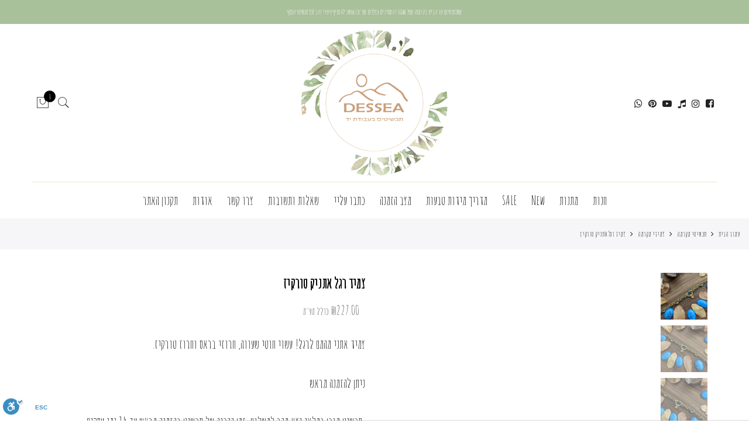

--- FILE ---
content_type: text/html; charset=UTF-8
request_url: https://dessea.art/product/%D7%A6%D7%9E%D7%99%D7%93-%D7%A8%D7%92%D7%9C-%D7%90%D7%AA%D7%A0%D7%99%D7%A7-%D7%98%D7%95%D7%A8%D7%A7%D7%99%D7%96/
body_size: 36877
content:
<!DOCTYPE html>
<html dir="rtl" lang="he-IL">
	<head>
		<meta http-equiv="Content-Type" content="text/html; charset=UTF-8"/>
		<meta name="viewport" content="width=device-width, initial-scale=1.0">
		<link rel="profile" href="https://gmpg.org/xfn/11">
		<link rel="pingback" href="https://dessea.art/xmlrpc.php">
		<meta name='robots' content='index, follow, max-image-preview:large, max-snippet:-1, max-video-preview:-1' />

	<!-- This site is optimized with the Yoast SEO plugin v22.1 - https://yoast.com/wordpress/plugins/seo/ -->
	<title>צמיד רגל אתניק טורקיז - Dessea</title>
	<link rel="canonical" href="https://dessea.art/product/צמיד-רגל-אתניק-טורקיז/" />
	<meta property="og:locale" content="he_IL" />
	<meta property="og:type" content="article" />
	<meta property="og:title" content="צמיד רגל אתניק טורקיז - Dessea" />
	<meta property="og:description" content="צמיד אתני מהמם לרגל! עשוי חוטי שעווה, חרוזי בראס וחרוז טורקיז." />
	<meta property="og:url" content="https://dessea.art/product/צמיד-רגל-אתניק-טורקיז/" />
	<meta property="og:site_name" content="Dessea" />
	<meta property="article:modified_time" content="2025-09-24T18:33:56+00:00" />
	<meta property="og:image" content="https://dessea.art/wp-content/uploads/2020/09/PXL_20200928_155124865.PORTRAIT-e1601670276190.jpg" />
	<meta property="og:image:width" content="800" />
	<meta property="og:image:height" content="600" />
	<meta property="og:image:type" content="image/jpeg" />
	<meta name="twitter:card" content="summary_large_image" />
	<meta name="twitter:label1" content="זמן קריאה מוערך" />
	<meta name="twitter:data1" content="דקה1" />
	<script type="application/ld+json" class="yoast-schema-graph">{"@context":"https://schema.org","@graph":[{"@type":"WebPage","@id":"https://dessea.art/product/%d7%a6%d7%9e%d7%99%d7%93-%d7%a8%d7%92%d7%9c-%d7%90%d7%aa%d7%a0%d7%99%d7%a7-%d7%98%d7%95%d7%a8%d7%a7%d7%99%d7%96/","url":"https://dessea.art/product/%d7%a6%d7%9e%d7%99%d7%93-%d7%a8%d7%92%d7%9c-%d7%90%d7%aa%d7%a0%d7%99%d7%a7-%d7%98%d7%95%d7%a8%d7%a7%d7%99%d7%96/","name":"צמיד רגל אתניק טורקיז - Dessea","isPartOf":{"@id":"https://dessea.art/#website"},"primaryImageOfPage":{"@id":"https://dessea.art/product/%d7%a6%d7%9e%d7%99%d7%93-%d7%a8%d7%92%d7%9c-%d7%90%d7%aa%d7%a0%d7%99%d7%a7-%d7%98%d7%95%d7%a8%d7%a7%d7%99%d7%96/#primaryimage"},"image":{"@id":"https://dessea.art/product/%d7%a6%d7%9e%d7%99%d7%93-%d7%a8%d7%92%d7%9c-%d7%90%d7%aa%d7%a0%d7%99%d7%a7-%d7%98%d7%95%d7%a8%d7%a7%d7%99%d7%96/#primaryimage"},"thumbnailUrl":"https://dessea.art/wp-content/uploads/2020/09/PXL_20200928_155124865.PORTRAIT-e1601670276190.jpg","datePublished":"2020-09-28T17:35:31+00:00","dateModified":"2025-09-24T18:33:56+00:00","breadcrumb":{"@id":"https://dessea.art/product/%d7%a6%d7%9e%d7%99%d7%93-%d7%a8%d7%92%d7%9c-%d7%90%d7%aa%d7%a0%d7%99%d7%a7-%d7%98%d7%95%d7%a8%d7%a7%d7%99%d7%96/#breadcrumb"},"inLanguage":"he-IL","potentialAction":[{"@type":"ReadAction","target":["https://dessea.art/product/%d7%a6%d7%9e%d7%99%d7%93-%d7%a8%d7%92%d7%9c-%d7%90%d7%aa%d7%a0%d7%99%d7%a7-%d7%98%d7%95%d7%a8%d7%a7%d7%99%d7%96/"]}]},{"@type":"ImageObject","inLanguage":"he-IL","@id":"https://dessea.art/product/%d7%a6%d7%9e%d7%99%d7%93-%d7%a8%d7%92%d7%9c-%d7%90%d7%aa%d7%a0%d7%99%d7%a7-%d7%98%d7%95%d7%a8%d7%a7%d7%99%d7%96/#primaryimage","url":"https://dessea.art/wp-content/uploads/2020/09/PXL_20200928_155124865.PORTRAIT-e1601670276190.jpg","contentUrl":"https://dessea.art/wp-content/uploads/2020/09/PXL_20200928_155124865.PORTRAIT-e1601670276190.jpg","width":800,"height":600},{"@type":"BreadcrumbList","@id":"https://dessea.art/product/%d7%a6%d7%9e%d7%99%d7%93-%d7%a8%d7%92%d7%9c-%d7%90%d7%aa%d7%a0%d7%99%d7%a7-%d7%98%d7%95%d7%a8%d7%a7%d7%99%d7%96/#breadcrumb","itemListElement":[{"@type":"ListItem","position":1,"name":"Home","item":"https://dessea.art/"},{"@type":"ListItem","position":2,"name":"חנות","item":"https://dessea.art/shop/"},{"@type":"ListItem","position":3,"name":"צמיד רגל אתניק טורקיז"}]},{"@type":"WebSite","@id":"https://dessea.art/#website","url":"https://dessea.art/","name":"Dessea","description":"Macrame handmade jewelry","publisher":{"@id":"https://dessea.art/#organization"},"potentialAction":[{"@type":"SearchAction","target":{"@type":"EntryPoint","urlTemplate":"https://dessea.art/?s={search_term_string}"},"query-input":"required name=search_term_string"}],"inLanguage":"he-IL"},{"@type":"Organization","@id":"https://dessea.art/#organization","name":"דסאה - Dessea","url":"https://dessea.art/","logo":{"@type":"ImageObject","inLanguage":"he-IL","@id":"https://dessea.art/#/schema/logo/image/","url":"https://www.dessea.art/wp-content/uploads/2019/11/dessea.png","contentUrl":"https://www.dessea.art/wp-content/uploads/2019/11/dessea.png","width":678,"height":419,"caption":"דסאה - Dessea"},"image":{"@id":"https://dessea.art/#/schema/logo/image/"}}]}</script>
	<!-- / Yoast SEO plugin. -->


<link rel='dns-prefetch' href='//cdn.enable.co.il' />
<link rel='dns-prefetch' href='//fonts.googleapis.com' />
<link rel="alternate" type="application/rss+xml" title="Dessea &laquo; פיד‏" href="https://dessea.art/feed/" />
<link rel="alternate" type="application/rss+xml" title="Dessea &laquo; פיד תגובות‏" href="https://dessea.art/comments/feed/" />
<link rel="alternate" title="oEmbed (JSON)" type="application/json+oembed" href="https://dessea.art/wp-json/oembed/1.0/embed?url=https%3A%2F%2Fdessea.art%2Fproduct%2F%25d7%25a6%25d7%259e%25d7%2599%25d7%2593-%25d7%25a8%25d7%2592%25d7%259c-%25d7%2590%25d7%25aa%25d7%25a0%25d7%2599%25d7%25a7-%25d7%2598%25d7%2595%25d7%25a8%25d7%25a7%25d7%2599%25d7%2596%2F" />
<link rel="alternate" title="oEmbed (XML)" type="text/xml+oembed" href="https://dessea.art/wp-json/oembed/1.0/embed?url=https%3A%2F%2Fdessea.art%2Fproduct%2F%25d7%25a6%25d7%259e%25d7%2599%25d7%2593-%25d7%25a8%25d7%2592%25d7%259c-%25d7%2590%25d7%25aa%25d7%25a0%25d7%2599%25d7%25a7-%25d7%2598%25d7%2595%25d7%25a8%25d7%25a7%25d7%2599%25d7%2596%2F&#038;format=xml" />
<style id='wp-img-auto-sizes-contain-inline-css' type='text/css'>
img:is([sizes=auto i],[sizes^="auto," i]){contain-intrinsic-size:3000px 1500px}
/*# sourceURL=wp-img-auto-sizes-contain-inline-css */
</style>

<link rel='stylesheet' id='acfwf-wc-cart-block-integration-css' href='https://dessea.art/wp-content/plugins/advanced-coupons-for-woocommerce-free/dist/assets/index-467dde24.css?ver=1766657316' type='text/css' media='all' />
<link rel='stylesheet' id='acfwf-wc-checkout-block-integration-css' href='https://dessea.art/wp-content/plugins/advanced-coupons-for-woocommerce-free/dist/assets/index-2a7d8588.css?ver=1766657316' type='text/css' media='all' />
<link rel='stylesheet' id='sbi_styles-css' href='https://dessea.art/wp-content/plugins/instagram-feed/css/sbi-styles.min.css?ver=6.9.1' type='text/css' media='all' />
<style id='wp-emoji-styles-inline-css' type='text/css'>

	img.wp-smiley, img.emoji {
		display: inline !important;
		border: none !important;
		box-shadow: none !important;
		height: 1em !important;
		width: 1em !important;
		margin: 0 0.07em !important;
		vertical-align: -0.1em !important;
		background: none !important;
		padding: 0 !important;
	}
/*# sourceURL=wp-emoji-styles-inline-css */
</style>
<link rel='stylesheet' id='wp-block-library-rtl-css' href='https://dessea.art/wp-includes/css/dist/block-library/style-rtl.min.css?ver=6.9' type='text/css' media='all' />
<style id='wp-block-image-inline-css' type='text/css'>
.wp-block-image>a,.wp-block-image>figure>a{display:inline-block}.wp-block-image img{box-sizing:border-box;height:auto;max-width:100%;vertical-align:bottom}@media not (prefers-reduced-motion){.wp-block-image img.hide{visibility:hidden}.wp-block-image img.show{animation:show-content-image .4s}}.wp-block-image[style*=border-radius] img,.wp-block-image[style*=border-radius]>a{border-radius:inherit}.wp-block-image.has-custom-border img{box-sizing:border-box}.wp-block-image.aligncenter{text-align:center}.wp-block-image.alignfull>a,.wp-block-image.alignwide>a{width:100%}.wp-block-image.alignfull img,.wp-block-image.alignwide img{height:auto;width:100%}.wp-block-image .aligncenter,.wp-block-image .alignleft,.wp-block-image .alignright,.wp-block-image.aligncenter,.wp-block-image.alignleft,.wp-block-image.alignright{display:table}.wp-block-image .aligncenter>figcaption,.wp-block-image .alignleft>figcaption,.wp-block-image .alignright>figcaption,.wp-block-image.aligncenter>figcaption,.wp-block-image.alignleft>figcaption,.wp-block-image.alignright>figcaption{caption-side:bottom;display:table-caption}.wp-block-image .alignleft{float:left;margin:.5em 1em .5em 0}.wp-block-image .alignright{float:right;margin:.5em 0 .5em 1em}.wp-block-image .aligncenter{margin-left:auto;margin-right:auto}.wp-block-image :where(figcaption){margin-bottom:1em;margin-top:.5em}.wp-block-image.is-style-circle-mask img{border-radius:9999px}@supports ((-webkit-mask-image:none) or (mask-image:none)) or (-webkit-mask-image:none){.wp-block-image.is-style-circle-mask img{border-radius:0;-webkit-mask-image:url('data:image/svg+xml;utf8,<svg viewBox="0 0 100 100" xmlns="http://www.w3.org/2000/svg"><circle cx="50" cy="50" r="50"/></svg>');mask-image:url('data:image/svg+xml;utf8,<svg viewBox="0 0 100 100" xmlns="http://www.w3.org/2000/svg"><circle cx="50" cy="50" r="50"/></svg>');mask-mode:alpha;-webkit-mask-position:center;mask-position:center;-webkit-mask-repeat:no-repeat;mask-repeat:no-repeat;-webkit-mask-size:contain;mask-size:contain}}:root :where(.wp-block-image.is-style-rounded img,.wp-block-image .is-style-rounded img){border-radius:9999px}.wp-block-image figure{margin:0}.wp-lightbox-container{display:flex;flex-direction:column;position:relative}.wp-lightbox-container img{cursor:zoom-in}.wp-lightbox-container img:hover+button{opacity:1}.wp-lightbox-container button{align-items:center;backdrop-filter:blur(16px) saturate(180%);background-color:#5a5a5a40;border:none;border-radius:4px;cursor:zoom-in;display:flex;height:20px;justify-content:center;left:16px;opacity:0;padding:0;position:absolute;text-align:center;top:16px;width:20px;z-index:100}@media not (prefers-reduced-motion){.wp-lightbox-container button{transition:opacity .2s ease}}.wp-lightbox-container button:focus-visible{outline:3px auto #5a5a5a40;outline:3px auto -webkit-focus-ring-color;outline-offset:3px}.wp-lightbox-container button:hover{cursor:pointer;opacity:1}.wp-lightbox-container button:focus{opacity:1}.wp-lightbox-container button:focus,.wp-lightbox-container button:hover,.wp-lightbox-container button:not(:hover):not(:active):not(.has-background){background-color:#5a5a5a40;border:none}.wp-lightbox-overlay{box-sizing:border-box;cursor:zoom-out;height:100vh;overflow:hidden;position:fixed;right:0;top:0;visibility:hidden;width:100%;z-index:100000}.wp-lightbox-overlay .close-button{align-items:center;cursor:pointer;display:flex;justify-content:center;left:calc(env(safe-area-inset-left) + 16px);min-height:40px;min-width:40px;padding:0;position:absolute;top:calc(env(safe-area-inset-top) + 16px);z-index:5000000}.wp-lightbox-overlay .close-button:focus,.wp-lightbox-overlay .close-button:hover,.wp-lightbox-overlay .close-button:not(:hover):not(:active):not(.has-background){background:none;border:none}.wp-lightbox-overlay .lightbox-image-container{height:var(--wp--lightbox-container-height);overflow:hidden;position:absolute;right:50%;top:50%;transform:translate(50%,-50%);transform-origin:top right;width:var(--wp--lightbox-container-width);z-index:9999999999}.wp-lightbox-overlay .wp-block-image{align-items:center;box-sizing:border-box;display:flex;height:100%;justify-content:center;margin:0;position:relative;transform-origin:100% 0;width:100%;z-index:3000000}.wp-lightbox-overlay .wp-block-image img{height:var(--wp--lightbox-image-height);min-height:var(--wp--lightbox-image-height);min-width:var(--wp--lightbox-image-width);width:var(--wp--lightbox-image-width)}.wp-lightbox-overlay .wp-block-image figcaption{display:none}.wp-lightbox-overlay button{background:none;border:none}.wp-lightbox-overlay .scrim{background-color:#fff;height:100%;opacity:.9;position:absolute;width:100%;z-index:2000000}.wp-lightbox-overlay.active{visibility:visible}@media not (prefers-reduced-motion){.wp-lightbox-overlay.active{animation:turn-on-visibility .25s both}.wp-lightbox-overlay.active img{animation:turn-on-visibility .35s both}.wp-lightbox-overlay.show-closing-animation:not(.active){animation:turn-off-visibility .35s both}.wp-lightbox-overlay.show-closing-animation:not(.active) img{animation:turn-off-visibility .25s both}.wp-lightbox-overlay.zoom.active{animation:none;opacity:1;visibility:visible}.wp-lightbox-overlay.zoom.active .lightbox-image-container{animation:lightbox-zoom-in .4s}.wp-lightbox-overlay.zoom.active .lightbox-image-container img{animation:none}.wp-lightbox-overlay.zoom.active .scrim{animation:turn-on-visibility .4s forwards}.wp-lightbox-overlay.zoom.show-closing-animation:not(.active){animation:none}.wp-lightbox-overlay.zoom.show-closing-animation:not(.active) .lightbox-image-container{animation:lightbox-zoom-out .4s}.wp-lightbox-overlay.zoom.show-closing-animation:not(.active) .lightbox-image-container img{animation:none}.wp-lightbox-overlay.zoom.show-closing-animation:not(.active) .scrim{animation:turn-off-visibility .4s forwards}}@keyframes show-content-image{0%{visibility:hidden}99%{visibility:hidden}to{visibility:visible}}@keyframes turn-on-visibility{0%{opacity:0}to{opacity:1}}@keyframes turn-off-visibility{0%{opacity:1;visibility:visible}99%{opacity:0;visibility:visible}to{opacity:0;visibility:hidden}}@keyframes lightbox-zoom-in{0%{transform:translate(calc(((-100vw + var(--wp--lightbox-scrollbar-width))/2 + var(--wp--lightbox-initial-left-position))*-1),calc(-50vh + var(--wp--lightbox-initial-top-position))) scale(var(--wp--lightbox-scale))}to{transform:translate(50%,-50%) scale(1)}}@keyframes lightbox-zoom-out{0%{transform:translate(50%,-50%) scale(1);visibility:visible}99%{visibility:visible}to{transform:translate(calc(((-100vw + var(--wp--lightbox-scrollbar-width))/2 + var(--wp--lightbox-initial-left-position))*-1),calc(-50vh + var(--wp--lightbox-initial-top-position))) scale(var(--wp--lightbox-scale));visibility:hidden}}
/*# sourceURL=https://dessea.art/wp-includes/blocks/image/style.min.css */
</style>
<style id='wp-block-list-inline-css' type='text/css'>
ol,ul{box-sizing:border-box}:root :where(.wp-block-list.has-background){padding:1.25em 2.375em}
/*# sourceURL=https://dessea.art/wp-includes/blocks/list/style.min.css */
</style>
<style id='wp-block-search-inline-css' type='text/css'>
.wp-block-search__button{margin-right:10px;word-break:normal}.wp-block-search__button.has-icon{line-height:0}.wp-block-search__button svg{height:1.25em;min-height:24px;min-width:24px;width:1.25em;fill:currentColor;vertical-align:text-bottom}:where(.wp-block-search__button){border:1px solid #ccc;padding:6px 10px}.wp-block-search__inside-wrapper{display:flex;flex:auto;flex-wrap:nowrap;max-width:100%}.wp-block-search__label{width:100%}.wp-block-search.wp-block-search__button-only .wp-block-search__button{box-sizing:border-box;display:flex;flex-shrink:0;justify-content:center;margin-right:0;max-width:100%}.wp-block-search.wp-block-search__button-only .wp-block-search__inside-wrapper{min-width:0!important;transition-property:width}.wp-block-search.wp-block-search__button-only .wp-block-search__input{flex-basis:100%;transition-duration:.3s}.wp-block-search.wp-block-search__button-only.wp-block-search__searchfield-hidden,.wp-block-search.wp-block-search__button-only.wp-block-search__searchfield-hidden .wp-block-search__inside-wrapper{overflow:hidden}.wp-block-search.wp-block-search__button-only.wp-block-search__searchfield-hidden .wp-block-search__input{border-left-width:0!important;border-right-width:0!important;flex-basis:0;flex-grow:0;margin:0;min-width:0!important;padding-left:0!important;padding-right:0!important;width:0!important}:where(.wp-block-search__input){appearance:none;border:1px solid #949494;flex-grow:1;font-family:inherit;font-size:inherit;font-style:inherit;font-weight:inherit;letter-spacing:inherit;line-height:inherit;margin-left:0;margin-right:0;min-width:3rem;padding:8px;text-decoration:unset!important;text-transform:inherit}:where(.wp-block-search__button-inside .wp-block-search__inside-wrapper){background-color:#fff;border:1px solid #949494;box-sizing:border-box;padding:4px}:where(.wp-block-search__button-inside .wp-block-search__inside-wrapper) .wp-block-search__input{border:none;border-radius:0;padding:0 4px}:where(.wp-block-search__button-inside .wp-block-search__inside-wrapper) .wp-block-search__input:focus{outline:none}:where(.wp-block-search__button-inside .wp-block-search__inside-wrapper) :where(.wp-block-search__button){padding:4px 8px}.wp-block-search.aligncenter .wp-block-search__inside-wrapper{margin:auto}.wp-block[data-align=right] .wp-block-search.wp-block-search__button-only .wp-block-search__inside-wrapper{float:left}
/*# sourceURL=https://dessea.art/wp-includes/blocks/search/style.min.css */
</style>
<style id='wp-block-details-inline-css' type='text/css'>
.wp-block-details{box-sizing:border-box}.wp-block-details summary{cursor:pointer}
/*# sourceURL=https://dessea.art/wp-includes/blocks/details/style.min.css */
</style>
<style id='wp-block-paragraph-inline-css' type='text/css'>
.is-small-text{font-size:.875em}.is-regular-text{font-size:1em}.is-large-text{font-size:2.25em}.is-larger-text{font-size:3em}.has-drop-cap:not(:focus):first-letter{float:right;font-size:8.4em;font-style:normal;font-weight:100;line-height:.68;margin:.05em 0 0 .1em;text-transform:uppercase}body.rtl .has-drop-cap:not(:focus):first-letter{float:none;margin-right:.1em}p.has-drop-cap.has-background{overflow:hidden}:root :where(p.has-background){padding:1.25em 2.375em}:where(p.has-text-color:not(.has-link-color)) a{color:inherit}p.has-text-align-left[style*="writing-mode:vertical-lr"],p.has-text-align-right[style*="writing-mode:vertical-rl"]{rotate:180deg}
/*# sourceURL=https://dessea.art/wp-includes/blocks/paragraph/style.min.css */
</style>
<link rel='stylesheet' id='wc-blocks-style-rtl-css' href='https://dessea.art/wp-content/plugins/woocommerce/assets/client/blocks/wc-blocks-rtl.css?ver=wc-10.2.3' type='text/css' media='all' />
<style id='global-styles-inline-css' type='text/css'>
:root{--wp--preset--aspect-ratio--square: 1;--wp--preset--aspect-ratio--4-3: 4/3;--wp--preset--aspect-ratio--3-4: 3/4;--wp--preset--aspect-ratio--3-2: 3/2;--wp--preset--aspect-ratio--2-3: 2/3;--wp--preset--aspect-ratio--16-9: 16/9;--wp--preset--aspect-ratio--9-16: 9/16;--wp--preset--color--black: #000000;--wp--preset--color--cyan-bluish-gray: #abb8c3;--wp--preset--color--white: #ffffff;--wp--preset--color--pale-pink: #f78da7;--wp--preset--color--vivid-red: #cf2e2e;--wp--preset--color--luminous-vivid-orange: #ff6900;--wp--preset--color--luminous-vivid-amber: #fcb900;--wp--preset--color--light-green-cyan: #7bdcb5;--wp--preset--color--vivid-green-cyan: #00d084;--wp--preset--color--pale-cyan-blue: #8ed1fc;--wp--preset--color--vivid-cyan-blue: #0693e3;--wp--preset--color--vivid-purple: #9b51e0;--wp--preset--gradient--vivid-cyan-blue-to-vivid-purple: linear-gradient(135deg,rgb(6,147,227) 0%,rgb(155,81,224) 100%);--wp--preset--gradient--light-green-cyan-to-vivid-green-cyan: linear-gradient(135deg,rgb(122,220,180) 0%,rgb(0,208,130) 100%);--wp--preset--gradient--luminous-vivid-amber-to-luminous-vivid-orange: linear-gradient(135deg,rgb(252,185,0) 0%,rgb(255,105,0) 100%);--wp--preset--gradient--luminous-vivid-orange-to-vivid-red: linear-gradient(135deg,rgb(255,105,0) 0%,rgb(207,46,46) 100%);--wp--preset--gradient--very-light-gray-to-cyan-bluish-gray: linear-gradient(135deg,rgb(238,238,238) 0%,rgb(169,184,195) 100%);--wp--preset--gradient--cool-to-warm-spectrum: linear-gradient(135deg,rgb(74,234,220) 0%,rgb(151,120,209) 20%,rgb(207,42,186) 40%,rgb(238,44,130) 60%,rgb(251,105,98) 80%,rgb(254,248,76) 100%);--wp--preset--gradient--blush-light-purple: linear-gradient(135deg,rgb(255,206,236) 0%,rgb(152,150,240) 100%);--wp--preset--gradient--blush-bordeaux: linear-gradient(135deg,rgb(254,205,165) 0%,rgb(254,45,45) 50%,rgb(107,0,62) 100%);--wp--preset--gradient--luminous-dusk: linear-gradient(135deg,rgb(255,203,112) 0%,rgb(199,81,192) 50%,rgb(65,88,208) 100%);--wp--preset--gradient--pale-ocean: linear-gradient(135deg,rgb(255,245,203) 0%,rgb(182,227,212) 50%,rgb(51,167,181) 100%);--wp--preset--gradient--electric-grass: linear-gradient(135deg,rgb(202,248,128) 0%,rgb(113,206,126) 100%);--wp--preset--gradient--midnight: linear-gradient(135deg,rgb(2,3,129) 0%,rgb(40,116,252) 100%);--wp--preset--font-size--small: 13px;--wp--preset--font-size--medium: 20px;--wp--preset--font-size--large: 36px;--wp--preset--font-size--x-large: 42px;--wp--preset--spacing--20: 0.44rem;--wp--preset--spacing--30: 0.67rem;--wp--preset--spacing--40: 1rem;--wp--preset--spacing--50: 1.5rem;--wp--preset--spacing--60: 2.25rem;--wp--preset--spacing--70: 3.38rem;--wp--preset--spacing--80: 5.06rem;--wp--preset--shadow--natural: 6px 6px 9px rgba(0, 0, 0, 0.2);--wp--preset--shadow--deep: 12px 12px 50px rgba(0, 0, 0, 0.4);--wp--preset--shadow--sharp: 6px 6px 0px rgba(0, 0, 0, 0.2);--wp--preset--shadow--outlined: 6px 6px 0px -3px rgb(255, 255, 255), 6px 6px rgb(0, 0, 0);--wp--preset--shadow--crisp: 6px 6px 0px rgb(0, 0, 0);}:where(.is-layout-flex){gap: 0.5em;}:where(.is-layout-grid){gap: 0.5em;}body .is-layout-flex{display: flex;}.is-layout-flex{flex-wrap: wrap;align-items: center;}.is-layout-flex > :is(*, div){margin: 0;}body .is-layout-grid{display: grid;}.is-layout-grid > :is(*, div){margin: 0;}:where(.wp-block-columns.is-layout-flex){gap: 2em;}:where(.wp-block-columns.is-layout-grid){gap: 2em;}:where(.wp-block-post-template.is-layout-flex){gap: 1.25em;}:where(.wp-block-post-template.is-layout-grid){gap: 1.25em;}.has-black-color{color: var(--wp--preset--color--black) !important;}.has-cyan-bluish-gray-color{color: var(--wp--preset--color--cyan-bluish-gray) !important;}.has-white-color{color: var(--wp--preset--color--white) !important;}.has-pale-pink-color{color: var(--wp--preset--color--pale-pink) !important;}.has-vivid-red-color{color: var(--wp--preset--color--vivid-red) !important;}.has-luminous-vivid-orange-color{color: var(--wp--preset--color--luminous-vivid-orange) !important;}.has-luminous-vivid-amber-color{color: var(--wp--preset--color--luminous-vivid-amber) !important;}.has-light-green-cyan-color{color: var(--wp--preset--color--light-green-cyan) !important;}.has-vivid-green-cyan-color{color: var(--wp--preset--color--vivid-green-cyan) !important;}.has-pale-cyan-blue-color{color: var(--wp--preset--color--pale-cyan-blue) !important;}.has-vivid-cyan-blue-color{color: var(--wp--preset--color--vivid-cyan-blue) !important;}.has-vivid-purple-color{color: var(--wp--preset--color--vivid-purple) !important;}.has-black-background-color{background-color: var(--wp--preset--color--black) !important;}.has-cyan-bluish-gray-background-color{background-color: var(--wp--preset--color--cyan-bluish-gray) !important;}.has-white-background-color{background-color: var(--wp--preset--color--white) !important;}.has-pale-pink-background-color{background-color: var(--wp--preset--color--pale-pink) !important;}.has-vivid-red-background-color{background-color: var(--wp--preset--color--vivid-red) !important;}.has-luminous-vivid-orange-background-color{background-color: var(--wp--preset--color--luminous-vivid-orange) !important;}.has-luminous-vivid-amber-background-color{background-color: var(--wp--preset--color--luminous-vivid-amber) !important;}.has-light-green-cyan-background-color{background-color: var(--wp--preset--color--light-green-cyan) !important;}.has-vivid-green-cyan-background-color{background-color: var(--wp--preset--color--vivid-green-cyan) !important;}.has-pale-cyan-blue-background-color{background-color: var(--wp--preset--color--pale-cyan-blue) !important;}.has-vivid-cyan-blue-background-color{background-color: var(--wp--preset--color--vivid-cyan-blue) !important;}.has-vivid-purple-background-color{background-color: var(--wp--preset--color--vivid-purple) !important;}.has-black-border-color{border-color: var(--wp--preset--color--black) !important;}.has-cyan-bluish-gray-border-color{border-color: var(--wp--preset--color--cyan-bluish-gray) !important;}.has-white-border-color{border-color: var(--wp--preset--color--white) !important;}.has-pale-pink-border-color{border-color: var(--wp--preset--color--pale-pink) !important;}.has-vivid-red-border-color{border-color: var(--wp--preset--color--vivid-red) !important;}.has-luminous-vivid-orange-border-color{border-color: var(--wp--preset--color--luminous-vivid-orange) !important;}.has-luminous-vivid-amber-border-color{border-color: var(--wp--preset--color--luminous-vivid-amber) !important;}.has-light-green-cyan-border-color{border-color: var(--wp--preset--color--light-green-cyan) !important;}.has-vivid-green-cyan-border-color{border-color: var(--wp--preset--color--vivid-green-cyan) !important;}.has-pale-cyan-blue-border-color{border-color: var(--wp--preset--color--pale-cyan-blue) !important;}.has-vivid-cyan-blue-border-color{border-color: var(--wp--preset--color--vivid-cyan-blue) !important;}.has-vivid-purple-border-color{border-color: var(--wp--preset--color--vivid-purple) !important;}.has-vivid-cyan-blue-to-vivid-purple-gradient-background{background: var(--wp--preset--gradient--vivid-cyan-blue-to-vivid-purple) !important;}.has-light-green-cyan-to-vivid-green-cyan-gradient-background{background: var(--wp--preset--gradient--light-green-cyan-to-vivid-green-cyan) !important;}.has-luminous-vivid-amber-to-luminous-vivid-orange-gradient-background{background: var(--wp--preset--gradient--luminous-vivid-amber-to-luminous-vivid-orange) !important;}.has-luminous-vivid-orange-to-vivid-red-gradient-background{background: var(--wp--preset--gradient--luminous-vivid-orange-to-vivid-red) !important;}.has-very-light-gray-to-cyan-bluish-gray-gradient-background{background: var(--wp--preset--gradient--very-light-gray-to-cyan-bluish-gray) !important;}.has-cool-to-warm-spectrum-gradient-background{background: var(--wp--preset--gradient--cool-to-warm-spectrum) !important;}.has-blush-light-purple-gradient-background{background: var(--wp--preset--gradient--blush-light-purple) !important;}.has-blush-bordeaux-gradient-background{background: var(--wp--preset--gradient--blush-bordeaux) !important;}.has-luminous-dusk-gradient-background{background: var(--wp--preset--gradient--luminous-dusk) !important;}.has-pale-ocean-gradient-background{background: var(--wp--preset--gradient--pale-ocean) !important;}.has-electric-grass-gradient-background{background: var(--wp--preset--gradient--electric-grass) !important;}.has-midnight-gradient-background{background: var(--wp--preset--gradient--midnight) !important;}.has-small-font-size{font-size: var(--wp--preset--font-size--small) !important;}.has-medium-font-size{font-size: var(--wp--preset--font-size--medium) !important;}.has-large-font-size{font-size: var(--wp--preset--font-size--large) !important;}.has-x-large-font-size{font-size: var(--wp--preset--font-size--x-large) !important;}
/*# sourceURL=global-styles-inline-css */
</style>

<style id='classic-theme-styles-inline-css' type='text/css'>
/*! This file is auto-generated */
.wp-block-button__link{color:#fff;background-color:#32373c;border-radius:9999px;box-shadow:none;text-decoration:none;padding:calc(.667em + 2px) calc(1.333em + 2px);font-size:1.125em}.wp-block-file__button{background:#32373c;color:#fff;text-decoration:none}
/*# sourceURL=/wp-includes/css/classic-themes.min.css */
</style>
<link rel='stylesheet' id='betanet-epost-jqueryui-css' href='https://dessea.art/wp-content/plugins/hfd-epost-integration/css/jquery-ui.min.css?ver=6.9' type='text/css' media='all' />
<link rel='stylesheet' id='betanet-epost-style-css' href='https://dessea.art/wp-content/plugins/hfd-epost-integration/css/style.css?ver=6.9' type='text/css' media='all' />
<link rel='stylesheet' id='uaf_client_css-css' href='https://dessea.art/wp-content/uploads/useanyfont/uaf.css?ver=1759152840' type='text/css' media='all' />
<link rel='stylesheet' id='photoswipe-css' href='https://dessea.art/wp-content/plugins/woocommerce/assets/css/photoswipe/photoswipe.min.css?ver=10.2.3' type='text/css' media='all' />
<link rel='stylesheet' id='photoswipe-default-skin-css' href='https://dessea.art/wp-content/plugins/woocommerce/assets/css/photoswipe/default-skin/default-skin.min.css?ver=10.2.3' type='text/css' media='all' />
<style id='woocommerce-inline-inline-css' type='text/css'>
.woocommerce form .form-row .required { visibility: visible; }
/*# sourceURL=woocommerce-inline-inline-css */
</style>
<link rel='stylesheet' id='wpa-wcpb-frontend-css' href='https://dessea.art/wp-content/plugins/wpa-woocommerce-product-bundle/assets/css/wcpb-frontend.css?ver=6.9' type='text/css' media='all' />
<link rel='stylesheet' id='wpa-wcvs-frontend-css' href='https://dessea.art/wp-content/plugins/wpa-woocommerce-variation-swatch/assets/css/wcvs-frontend.css?ver=6.9' type='text/css' media='all' />
<link rel='stylesheet' id='yith-wcan-shortcodes-css' href='https://dessea.art/wp-content/plugins/yith-woocommerce-ajax-navigation/assets/css/shortcodes.css?ver=4.31.0' type='text/css' media='all' />
<style id='yith-wcan-shortcodes-inline-css' type='text/css'>
:root{
	--yith-wcan-filters_colors_titles: #434343;
	--yith-wcan-filters_colors_background: #FFFFFF;
	--yith-wcan-filters_colors_accent: #A7144C;
	--yith-wcan-filters_colors_accent_r: 167;
	--yith-wcan-filters_colors_accent_g: 20;
	--yith-wcan-filters_colors_accent_b: 76;
	--yith-wcan-color_swatches_border_radius: 100%;
	--yith-wcan-color_swatches_size: 30px;
	--yith-wcan-labels_style_background: #FFFFFF;
	--yith-wcan-labels_style_background_hover: #A7144C;
	--yith-wcan-labels_style_background_active: #A7144C;
	--yith-wcan-labels_style_text: #434343;
	--yith-wcan-labels_style_text_hover: #FFFFFF;
	--yith-wcan-labels_style_text_active: #FFFFFF;
	--yith-wcan-anchors_style_text: #434343;
	--yith-wcan-anchors_style_text_hover: #A7144C;
	--yith-wcan-anchors_style_text_active: #A7144C;
}
/*# sourceURL=yith-wcan-shortcodes-inline-css */
</style>
<link rel='stylesheet' id='ypop_frontend-css' href='https://dessea.art/wp-content/plugins/yith-woocommerce-popup/assets/css/frontend.css?ver=1.36.0' type='text/css' media='all' />
<link rel='stylesheet' id='brands-styles-css' href='https://dessea.art/wp-content/plugins/woocommerce/assets/css/brands.css?ver=10.2.3' type='text/css' media='all' />
<link rel='stylesheet' id='jas-font-google-css' href='https://fonts.googleapis.com/css?family=Poppins%3A300%2C400%2C500%2C600%2C700%7CLibre+Baskerville%3A400italic%7CAmatic+SC%3A400&#038;subset=latin%2Clatin-ext&#038;ver=6.9' type='text/css' media='all' />
<link rel='stylesheet' id='fontawesome-css' href='https://dessea.art/wp-content/themes/claue/assets/vendors/font-awesome/css/font-awesome.min.css?ver=6.9' type='text/css' media='all' />
<link rel='stylesheet' id='font-stroke-css' href='https://dessea.art/wp-content/themes/claue/assets/vendors/font-stroke/css/font-stroke.min.css?ver=6.9' type='text/css' media='all' />
<link rel='stylesheet' id='slick-css' href='https://dessea.art/wp-content/themes/claue/assets/vendors/slick/slick.css?ver=6.9' type='text/css' media='all' />
<link rel='stylesheet' id='jas-claue-animated-css' href='https://dessea.art/wp-content/themes/claue/assets/css/animate.css?ver=6.9' type='text/css' media='all' />
<link rel='stylesheet' id='jas-claue-style-css' href='https://dessea.art/wp-content/themes/claue/style.css?ver=6.9' type='text/css' media='all' />
<style id='jas-claue-style-inline-css' type='text/css'>
@media only screen and (min-width: 75em) {.jas-container, .boxed .header__top, .boxed .jas-wc-single .bgbl, .boxed #jas-footer, .dokan-dashboard .dokan-dashboard-wrap, .dokan-store .dokan-dashboard-wrap {width: 1170px !important;}}.jas-branding {max-width: 250px;margin: auto;}.jas-wc .page-head, .jas-wc-single .page-head {background-image:  url(https://dessea.art/wp-content/uploads/2020/10/DSC00501-e1601562577459.jpg);background-size:       cover;background-repeat:     repeat;background-position:   center top;background-attachment: scroll;}body, .jas-menu > li > a, .f__pop, .jas-menu ul li a {font-family: "Amatic SC";font-weight: 400;font-size:22px;color:#222222}h1, h2, h3, h4, h5, h6, .f__pop {font-family: "Amatic SC";font-weight: 400;}h1, h2, h3, h4, h5, h6 {color:#000000}h1 { font-size:31px; }h2 { font-size:30px; }h3 { font-size:29px; }h4 { font-size:27px; }h5 { font-size:27px; }h6 { font-size:26px; }a:hover, a:active,.cp, .chp:hover,.inside-thumb a:hover,.jas-blog-slider .post-thumbnail > div a:hover,.shop-top-sidebar .product-categories li.current-cat > a,.quantity .qty a:hover,.cart .yith-wcwl-add-to-wishlist a:hover,.woocommerce-MyAccount-navigation ul li:hover a,.woocommerce-MyAccount-navigation ul li.is-active a {color: #ddbd89;}input[type="submit"]:hover,button:hover,a.button:hover,.jas-ajax-load a:hover,.widget .tagcloud a:hover,.jas-ajax-load a:hover,.cart .yith-wcwl-add-to-wishlist:hover,.p-video a:hover {border-color: #ddbd89;}input[type="submit"]:hover,button:hover,a.button:hover,.jas-ajax-load a:hover,.bgp, .bghp:hover,.signup-newsletter-form input.submit-btn:hover,.widget .tagcloud a:hover,.widget_price_filter .ui-slider-range,.widget_price_filter .ui-state-default,.jas-mini-cart .checkout,.jas-ajax-load a:hover,.metaslider .flexslider .flex-prev, .metaslider .flexslider .flex-next,.single_add_to_cart_button,.jas_wcpb_add_to_cart.single_add_to_cart_button,.jas-service[class*="icon-"] .icon:before,.cart__popup-action .checkout-button {background-color: #ddbd89;}a,h1, h2, h3, h4, h5, h6,input[type="submit"],button,a.button,.jas-ajax-load a,.cd,.wp-caption-text,#jas-header .jas-social a,#jas-backtop:hover span i,.page-numbers li,.page-numbers li a,.jas-portfolio-single .portfolio-meta span,.sidebar .widget ul li:before,.widget ul.product_list_widget li a span.product-title,.widget .tagcloud a,.filter-trigger:hover,.filter-trigger:focus,.jas-mini-cart .mini_cart_item a:nth-child(2),.btn-atc .yith-wcwl-add-to-wishlist .ajax-loading,.product-category h3,.quantity input.input-text[type="number"],.cart .yith-wcwl-add-to-wishlist a,.wc-tabs li.active a,.wc-tabs li a:hover,.shop_table th,.order-total,.order-total td,.woocommerce-MyAccount-navigation ul li a,.jas-filter a.selected,.jas-filter a:hover,.jas-row .vc_tta-color-grey.vc_tta-style-classic .vc_tta-tab > a:focus, .jas-row .vc_tta-color-grey.vc_tta-style-classic .vc_tta-tab > a:hover,.jas-row .vc_tta-color-grey.vc_tta-style-classic .vc_tta-tab.vc_active > a,.metaslider .flexslider .caption-wrap h2,.metaslider .flexslider .caption-wrap h3,.metaslider .flexslider .caption-wrap h4,.jas-menu ul li:hover > a,#jas-mobile-menu ul li a,.holder {color: #222222;}input:not([type="submit"]):not([type="checkbox"]):focus,textarea:focus,.error-404.not-found a,.more-link,.widget .tagcloud a,.widget .woocommerce-product-search,.widget .search-form,.woocommerce .widget_layered_nav ul.yith-wcan-label li a:hover,.woocommerce-page .widget_layered_nav ul.yith-wcan-label li a:hover,.woocommerce .widget_layered_nav ul.yith-wcan-label li.chosen a,.woocommerce-page .widget_layered_nav ul.yith-wcan-label li.chosen a,.jas-ajax-load a,form .quantity,.quantity input.input-text[type="number"]:focus,.cart .yith-wcwl-add-to-wishlist,.wc-tabs li.active a,.p-video a,.jas-filter a.selected,.jas-row .vc_tta-color-grey.vc_tta-style-classic .vc_tta-tab > a:focus, .jas-row .vc_tta-color-grey.vc_tta-style-classic .vc_tta-tab > a:hover,.jas-row .vc_tta-color-grey.vc_tta-style-classic .vc_tta-tab.vc_active > a {border-color: #222222;}mark,.signup-newsletter-form input.submit-btn,.error-404.not-found a:hover,.more-link:hover,.widget h4.widget-title:after,.widget .woocommerce-product-search input[type="submit"],.widget .search-form .search-submit,.woocommerce .widget_layered_nav ul.yith-wcan-label li a:hover,.woocommerce-page .widget_layered_nav ul.yith-wcan-label li a:hover,.woocommerce .widget_layered_nav ul.yith-wcan-label li.chosen a,.woocommerce-page .widget_layered_nav ul.yith-wcan-label li.chosen a,.jas-mini-cart .button,.btn-quickview:hover,.tab-heading:after,.product-extra-title h2:before,.product-extra-title h2:after,.section-title:before,.section-title:after {background-color: #222222;}body { background-color: rgba(255,255,255,0.3)}body { color: #222222}h1, h2, h3, h4, h5, h6 { color: #000000}.jas-socials a,.header-text,.header__top .jas-action a {color: #ffffff;}#jas-header { background-color: rgba(255,255,255,0.3)}.header__top { background-color: #a9c19b}.jas-menu > li > a,#jas-mobile-menu ul > li:hover > a, #jas-mobile-menu ul > li.current-menu-item > a, #jas-mobile-menu ul > li.current-menu-parent > a, #jas-mobile-menu ul > li.current-menu-ancestor > a,#jas-mobile-menu ul > li:hover > .holder, #jas-mobile-menu ul > li.current-menu-item > .holder,#jas-mobile-menu ul > li.current-menu-parent  > .holder,#jas-mobile-menu ul > li.current-menu-ancestor > .holder,.jas-menu li.current-product_cat-ancestor > a,.jas-action a {color: #222222;}.jas-menu li > a:hover,.jas-menu li.current-menu-ancestor > a,.jas-menu li.current-menu-item > a,.jas-account-menu a:hover,.jas-action a:hover {color: #a9c19b;}.jas-menu ul a, .jas-account-menu ul a, .jas-menu ul li a {color: #4c4c4c;}.jas-menu ul li a:hover {color: #222222;}.jas-account-menu ul, .jas-menu > li > ul {background: rgba(255, 255, 255, 0.95);}.home .header__transparent .jas-menu > li > a {color: #222222;}.home .header__transparent .jas-menu li > a:hover {color: #a9c19b;}.header-sticky .header__mid {background: #ffffff;}.header-sticky .jas-menu > li > a,.header-sticky .jas-action a  {color: #222222;}.header-sticky .jas-menu li a:hover, .header-sticky .jas-menu li.current-menu-ancestor > a, .header-sticky .jas-menu li.current-menu-item > a,.header-sticky .jas-action a:hover {color: #a9c19b;}.header-sticky .jas-account-menu ul, .header-sticky .jas-menu > li > ul {background: rgba(255,255,255,0.95);}.header-sticky .jas-menu ul li a {color: #222222;}.header-sticky .jas-menu ul li a:hover,.header-sticky .jas-menu ul li.current-menu-item a,.header-sticky .jas-menu ul li.current-menu-ancestor > a {color: #ddbd89;}#jas-footer {background: rgba(169,193,155,0.3);}#jas-footer {color: #000000;}.footer__top a, .footer__bot a {color: #000000;}.footer__top .widget-title {color: #222222;}.footer__top a:hover, .footer__bot a:hover {color: #000000;}.badge span {background:#a9c19b;}.badge span {color:#fff;}.badge .new {background:#a9c19b;}.product-image .product-attr {background:transparent;}
/*# sourceURL=jas-claue-style-inline-css */
</style>
<link rel='stylesheet' id='jas-claue-rtl-css' href='https://dessea.art/wp-content/themes/claue/assets/css/rtl.css?ver=6.9' type='text/css' media='all' />
<link rel='stylesheet' id='wcgwp-css-css' href='https://dessea.art/wp-content/plugins/woocommerce-gift-wrapper/free/assets/v6/css/wcgwp.min.css?ver=6.2.5' type='text/css' media='all' />
<link rel='stylesheet' id='cwginstock_frontend_css-css' href='https://dessea.art/wp-content/plugins/back-in-stock-notifier-for-woocommerce/assets/css/frontend.min.css?ver=6.1.2' type='text/css' media='' />
<link rel='stylesheet' id='cwginstock_bootstrap-css' href='https://dessea.art/wp-content/plugins/back-in-stock-notifier-for-woocommerce/assets/css/bootstrap.min.css?ver=6.1.2' type='text/css' media='' />
<link rel='stylesheet' id='sib-front-css-css' href='https://dessea.art/wp-content/plugins/mailin/css/mailin-front.css?ver=6.9' type='text/css' media='all' />
<link rel='stylesheet' id='wapf-frontend-css' href='https://dessea.art/wp-content/plugins/advanced-product-fields-for-woocommerce-pro/assets/css/frontend.min.css?ver=2.7.5' type='text/css' media='all' />
<script type="text/template" id="tmpl-variation-template">
	<div class="woocommerce-variation-description">{{{ data.variation.variation_description }}}</div>
	<div class="woocommerce-variation-price">{{{ data.variation.price_html }}}</div>
	<div class="woocommerce-variation-availability">{{{ data.variation.availability_html }}}</div>
</script>
<script type="text/template" id="tmpl-unavailable-variation-template">
	<p role="alert">מוצר זה אינו זמין כרגע. נא לבחור שילוב אחר.</p>
</script>
<script id="google-analytics-opt-out-js-after" type="f04013883422b87e33a3d32b-text/javascript">
			var gaProperty = 'UA-149859981-1';
			var disableStr = 'ga-disable-' + gaProperty;
			if ( document.cookie.indexOf( disableStr + '=true' ) > -1 ) {
				window[disableStr] = true;
			}
			function gaOptout() {
				document.cookie = disableStr + '=true; expires=Thu, 31 Dec 2099 23:59:59 UTC; path=/';
				window[disableStr] = true;
			}
//# sourceURL=google-analytics-opt-out-js-after
</script>
<script id="google-analytics-js-after" type="f04013883422b87e33a3d32b-text/javascript">
(function(i,s,o,g,r,a,m){i['GoogleAnalyticsObject']=r;i[r]=i[r]||function(){
		(i[r].q=i[r].q||[]).push(arguments)},i[r].l=1*new Date();a=s.createElement(o),
		m=s.getElementsByTagName(o)[0];a.async=1;a.src=g;m.parentNode.insertBefore(a,m)
		})(window,document,'script', '//www.google-analytics.com/analytics.js','ga');ga( 'create', 'UA-149859981-1', 'auto' );(window.gaDevIds=window.gaDevIds||[]).push('dOGY3NW');ga( 'require', 'displayfeatures' );ga( 'require', 'linkid' );ga( 'set', 'anonymizeIp', true );
		ga( 'set', 'dimension1', 'no' );
ga( 'require', 'ec' );
//# sourceURL=google-analytics-js-after
</script>
<script src="https://dessea.art/wp-includes/js/jquery/jquery.min.js?ver=3.7.1" id="jquery-core-js" type="f04013883422b87e33a3d32b-text/javascript"></script>
<script src="https://dessea.art/wp-includes/js/jquery/jquery-migrate.min.js?ver=3.4.1" id="jquery-migrate-js" type="f04013883422b87e33a3d32b-text/javascript"></script>
<script src="https://dessea.art/wp-content/plugins/woocommerce/assets/js/jquery-blockui/jquery.blockUI.min.js?ver=2.7.0-wc.10.2.3" id="jquery-blockui-js" data-wp-strategy="defer" type="f04013883422b87e33a3d32b-text/javascript"></script>
<script id="wc-add-to-cart-js-extra" type="f04013883422b87e33a3d32b-text/javascript">
var wc_add_to_cart_params = {"ajax_url":"/wp-admin/admin-ajax.php","wc_ajax_url":"/?wc-ajax=%%endpoint%%","i18n_view_cart":"\u05de\u05e2\u05d1\u05e8 \u05dc\u05e1\u05dc \u05d4\u05e7\u05e0\u05d9\u05d5\u05ea","cart_url":"https://dessea.art/cart/","is_cart":"","cart_redirect_after_add":"no"};
//# sourceURL=wc-add-to-cart-js-extra
</script>
<script src="https://dessea.art/wp-content/plugins/woocommerce/assets/js/frontend/add-to-cart.min.js?ver=10.2.3" id="wc-add-to-cart-js" data-wp-strategy="defer" type="f04013883422b87e33a3d32b-text/javascript"></script>
<script src="https://dessea.art/wp-content/plugins/woocommerce/assets/js/photoswipe/photoswipe.min.js?ver=4.1.1-wc.10.2.3" id="photoswipe-js" defer data-wp-strategy="defer" type="f04013883422b87e33a3d32b-text/javascript"></script>
<script src="https://dessea.art/wp-content/plugins/woocommerce/assets/js/photoswipe/photoswipe-ui-default.min.js?ver=4.1.1-wc.10.2.3" id="photoswipe-ui-default-js" defer data-wp-strategy="defer" type="f04013883422b87e33a3d32b-text/javascript"></script>
<script id="wc-single-product-js-extra" type="f04013883422b87e33a3d32b-text/javascript">
var wc_single_product_params = {"i18n_required_rating_text":"\u05d1\u05d7\u05e8 \u05d3\u05d9\u05e8\u05d5\u05d2","i18n_rating_options":["1 \u05de\u05ea\u05d5\u05da 5 \u05db\u05d5\u05db\u05d1\u05d9\u05dd","2 \u05de\u05ea\u05d5\u05da 5 \u05db\u05d5\u05db\u05d1\u05d9\u05dd","3 \u05de\u05ea\u05d5\u05da 5 \u05db\u05d5\u05db\u05d1\u05d9\u05dd","4 \u05de\u05ea\u05d5\u05da 5 \u05db\u05d5\u05db\u05d1\u05d9\u05dd","5 \u05de\u05ea\u05d5\u05da 5 \u05db\u05d5\u05db\u05d1\u05d9\u05dd"],"i18n_product_gallery_trigger_text":"\u05dc\u05d4\u05e6\u05d9\u05d2 \u05d0\u05ea \u05d2\u05dc\u05e8\u05d9\u05d9\u05ea \u05d4\u05ea\u05de\u05d5\u05e0\u05d5\u05ea \u05e2\u05dc \u05de\u05e1\u05da \u05de\u05dc\u05d0","review_rating_required":"no","flexslider":{"rtl":true,"animation":"slide","smoothHeight":true,"directionNav":false,"controlNav":"thumbnails","slideshow":false,"animationSpeed":500,"animationLoop":false,"allowOneSlide":false},"zoom_enabled":"","zoom_options":[],"photoswipe_enabled":"1","photoswipe_options":{"shareEl":false,"closeOnScroll":false,"history":false,"hideAnimationDuration":0,"showAnimationDuration":0},"flexslider_enabled":""};
//# sourceURL=wc-single-product-js-extra
</script>
<script src="https://dessea.art/wp-content/plugins/woocommerce/assets/js/frontend/single-product.min.js?ver=10.2.3" id="wc-single-product-js" defer data-wp-strategy="defer" type="f04013883422b87e33a3d32b-text/javascript"></script>
<script src="https://dessea.art/wp-content/plugins/woocommerce/assets/js/js-cookie/js.cookie.min.js?ver=2.1.4-wc.10.2.3" id="js-cookie-js" data-wp-strategy="defer" type="f04013883422b87e33a3d32b-text/javascript"></script>
<script id="woocommerce-js-extra" type="f04013883422b87e33a3d32b-text/javascript">
var woocommerce_params = {"ajax_url":"/wp-admin/admin-ajax.php","wc_ajax_url":"/?wc-ajax=%%endpoint%%","i18n_password_show":"\u05dc\u05d4\u05e6\u05d9\u05d2 \u05e1\u05d9\u05e1\u05de\u05d4","i18n_password_hide":"\u05dc\u05d4\u05e1\u05ea\u05d9\u05e8 \u05e1\u05d9\u05e1\u05de\u05d4"};
//# sourceURL=woocommerce-js-extra
</script>
<script src="https://dessea.art/wp-content/plugins/woocommerce/assets/js/frontend/woocommerce.min.js?ver=10.2.3" id="woocommerce-js" data-wp-strategy="defer" type="f04013883422b87e33a3d32b-text/javascript"></script>
<script src="https://dessea.art/wp-content/plugins/js_composer/assets/js/vendors/woocommerce-add-to-cart.js?ver=7.5" id="vc_woocommerce-add-to-cart-js-js" type="f04013883422b87e33a3d32b-text/javascript"></script>
<script src="https://dessea.art/wp-content/plugins/yith-woocommerce-popup/assets/js/jquery.cookie.min.js?ver=1.36.0" id="ypop_cookie-js" type="f04013883422b87e33a3d32b-text/javascript"></script>
<script src="https://dessea.art/wp-content/plugins/yith-woocommerce-popup/assets/js/jquery.yitpopup.min.js?ver=1.36.0" id="ypop_popup-js" type="f04013883422b87e33a3d32b-text/javascript"></script>
<script src="https://dessea.art/wp-includes/js/underscore.min.js?ver=1.13.7" id="underscore-js" type="f04013883422b87e33a3d32b-text/javascript"></script>
<script id="wp-util-js-extra" type="f04013883422b87e33a3d32b-text/javascript">
var _wpUtilSettings = {"ajax":{"url":"/wp-admin/admin-ajax.php"}};
//# sourceURL=wp-util-js-extra
</script>
<script src="https://dessea.art/wp-includes/js/wp-util.min.js?ver=6.9" id="wp-util-js" type="f04013883422b87e33a3d32b-text/javascript"></script>
<script id="wc-add-to-cart-variation-js-extra" type="f04013883422b87e33a3d32b-text/javascript">
var wc_add_to_cart_variation_params = {"wc_ajax_url":"/?wc-ajax=%%endpoint%%","i18n_no_matching_variations_text":"\u05dc\u05d0 \u05e0\u05de\u05e6\u05d0\u05d5 \u05de\u05d5\u05e6\u05e8\u05d9\u05dd \u05d4\u05e2\u05d5\u05e0\u05d9\u05dd \u05e2\u05dc \u05d4\u05d1\u05d7\u05d9\u05e8\u05d4 \u05e9\u05dc\u05da. \u05e0\u05d0 \u05dc\u05d1\u05d7\u05d5\u05e8 \u05e7\u05d5\u05de\u05d1\u05d9\u05e0\u05e6\u05d9\u05d4 \u05d0\u05d7\u05e8\u05ea.","i18n_make_a_selection_text":"\u05d1\u05d7\u05e8 \u05d0\u05ea \u05d0\u05e4\u05e9\u05e8\u05d5\u05ea \u05d4\u05de\u05d5\u05e6\u05e8 \u05d4\u05de\u05ea\u05d0\u05d9\u05de\u05d4 \u05dc\u05e4\u05e0\u05d9 \u05d4\u05d4\u05d5\u05e1\u05e4\u05d4 \u05dc\u05e1\u05dc \u05d4\u05e7\u05e0\u05d9\u05d5\u05ea","i18n_unavailable_text":"\u05de\u05d5\u05e6\u05e8 \u05d6\u05d4 \u05d0\u05d9\u05e0\u05d5 \u05d6\u05de\u05d9\u05df \u05db\u05e8\u05d2\u05e2. \u05e0\u05d0 \u05dc\u05d1\u05d7\u05d5\u05e8 \u05e9\u05d9\u05dc\u05d5\u05d1 \u05d0\u05d7\u05e8.","i18n_reset_alert_text":"\u05d4\u05d1\u05d7\u05d9\u05e8\u05d4 \u05e9\u05dc\u05da \u05d0\u05d5\u05e4\u05e1\u05d4. \u05d9\u05e9 \u05dc\u05d1\u05d7\u05d5\u05e8 \u05d0\u05ea \u05d0\u05e4\u05e9\u05e8\u05d5\u05d9\u05d5\u05ea \u05d4\u05de\u05d5\u05e6\u05e8 \u05d4\u05de\u05ea\u05d0\u05d9\u05de\u05d5\u05ea \u05dc\u05e4\u05e0\u05d9 \u05d4\u05d4\u05d5\u05e1\u05e4\u05d4 \u05dc\u05e1\u05dc \u05d4\u05e7\u05e0\u05d9\u05d5\u05ea."};
//# sourceURL=wc-add-to-cart-variation-js-extra
</script>
<script src="https://dessea.art/wp-content/plugins/woocommerce/assets/js/frontend/add-to-cart-variation.min.js?ver=10.2.3" id="wc-add-to-cart-variation-js" defer data-wp-strategy="defer" type="f04013883422b87e33a3d32b-text/javascript"></script>
<script src="https://dessea.art/wp-content/plugins/woocommerce/assets/js/zoom/jquery.zoom.min.js?ver=1.7.21-wc.10.2.3" id="zoom-js" defer data-wp-strategy="defer" type="f04013883422b87e33a3d32b-text/javascript"></script>
<script id="wc-cart-fragments-js-extra" type="f04013883422b87e33a3d32b-text/javascript">
var wc_cart_fragments_params = {"ajax_url":"/wp-admin/admin-ajax.php","wc_ajax_url":"/?wc-ajax=%%endpoint%%","cart_hash_key":"wc_cart_hash_9495841ac55f2fb3d545d6d90d6baaed","fragment_name":"wc_fragments_9495841ac55f2fb3d545d6d90d6baaed","request_timeout":"5000"};
//# sourceURL=wc-cart-fragments-js-extra
</script>
<script src="https://dessea.art/wp-content/plugins/woocommerce/assets/js/frontend/cart-fragments.min.js?ver=10.2.3" id="wc-cart-fragments-js" defer data-wp-strategy="defer" type="f04013883422b87e33a3d32b-text/javascript"></script>
<script id="wc-country-select-js-extra" type="f04013883422b87e33a3d32b-text/javascript">
var wc_country_select_params = {"countries":"{\"IL\":[]}","i18n_select_state_text":"\u05d1\u05d7\u05e8 \u05d0\u05e4\u05e9\u05e8\u05d5\u05ea\u2026","i18n_no_matches":"\u05dc\u05d0 \u05e0\u05de\u05e6\u05d0\u05d5 \u05d4\u05ea\u05d0\u05de\u05d5\u05ea","i18n_ajax_error":"\u05d8\u05e2\u05d9\u05e0\u05d4 \u05e0\u05db\u05e9\u05dc\u05d4","i18n_input_too_short_1":"\u05d0\u05e0\u05d0 \u05d4\u05d6\u05df \u05ea\u05d5 1 \u05d0\u05d5 \u05d9\u05d5\u05ea\u05e8","i18n_input_too_short_n":"\u05d0\u05e0\u05d0 \u05d4\u05d6\u05df %qty% \u05ea\u05d5\u05d5\u05d9\u05dd \u05e0\u05d5\u05e1\u05e4\u05d9\u05dd","i18n_input_too_long_1":"\u05d0\u05e0\u05d0 \u05de\u05d7\u05e7 \u05ea\u05d5 1","i18n_input_too_long_n":"\u05d0\u05e0\u05d0 \u05de\u05d7\u05e7 %qty% \u05ea\u05d5\u05d5\u05d9\u05dd","i18n_selection_too_long_1":"\u05d1\u05d0\u05e4\u05e9\u05e8\u05d5\u05ea\u05da \u05dc\u05d1\u05d7\u05d5\u05e8 \u05e4\u05e8\u05d9\u05d8 1 \u05d1\u05dc\u05d1\u05d3","i18n_selection_too_long_n":"\u05d1\u05d0\u05e4\u05e9\u05e8\u05d5\u05ea\u05da \u05dc\u05d1\u05d7\u05d5\u05e8 %qty% \u05e4\u05e8\u05d9\u05d8\u05d9\u05dd \u05d1\u05dc\u05d1\u05d3","i18n_load_more":"\u05d8\u05d5\u05e2\u05df \u05ea\u05d5\u05e6\u05d0\u05d5\u05ea \u05e0\u05d5\u05e1\u05e4\u05d5\u05ea\u2026","i18n_searching":"\u05de\u05d7\u05e4\u05e9\u2026"};
//# sourceURL=wc-country-select-js-extra
</script>
<script src="https://dessea.art/wp-content/plugins/woocommerce/assets/js/frontend/country-select.min.js?ver=10.2.3" id="wc-country-select-js" data-wp-strategy="defer" type="f04013883422b87e33a3d32b-text/javascript"></script>
<script id="wc-address-i18n-js-extra" type="f04013883422b87e33a3d32b-text/javascript">
var wc_address_i18n_params = {"locale":"{\"IL\":{\"postcode\":{\"priority\":65},\"state\":{\"required\":false,\"hidden\":true}},\"default\":{\"first_name\":{\"label\":\"\\u05e9\\u05dd \\u05e4\\u05e8\\u05d8\\u05d9\",\"required\":true,\"class\":[\"form-row-first\"],\"autocomplete\":\"given-name\",\"priority\":10},\"last_name\":{\"label\":\"\\u05e9\\u05dd \\u05de\\u05e9\\u05e4\\u05d7\\u05d4\",\"required\":true,\"class\":[\"form-row-last\"],\"autocomplete\":\"family-name\",\"priority\":20},\"country\":{\"type\":\"country\",\"label\":\"\\u05de\\u05d3\\u05d9\\u05e0\\u05d4 \\/ \\u05d0\\u05d6\\u05d5\\u05e8\",\"required\":true,\"class\":[\"form-row-wide\",\"address-field\",\"update_totals_on_change\"],\"autocomplete\":\"country\",\"priority\":40},\"address_1\":{\"label\":\"\\u05db\\u05ea\\u05d5\\u05d1\\u05ea \\u05e8\\u05d7\\u05d5\\u05d1\",\"placeholder\":\"\\u05de\\u05e1\\u05e4\\u05e8 \\u05d1\\u05d9\\u05ea \\u05d5\\u05e9\\u05dd \\u05e8\\u05d7\\u05d5\\u05d1\",\"required\":true,\"class\":[\"form-row-wide\",\"address-field\"],\"autocomplete\":\"address-line1\",\"priority\":50},\"address_2\":{\"label\":\"\\u05d3\\u05d9\\u05e8\\u05d4, \\u05e1\\u05d5\\u05d5\\u05d9\\u05d8\\u05d4, \\u05d9\\u05d7\\u05d9\\u05d3\\u05d4 \\u05d5\\u05db\\u05d5'\",\"label_class\":[\"screen-reader-text\"],\"placeholder\":\"\\u05d3\\u05d9\\u05e8\\u05d4, \\u05e1\\u05d5\\u05d5\\u05d9\\u05d8\\u05d4, \\u05d9\\u05d7\\u05d9\\u05d3\\u05d4 \\u05d5\\u05db\\u05d5' (\\u05d0\\u05d5\\u05e4\\u05e6\\u05d9\\u05d5\\u05e0\\u05dc\\u05d9)\",\"class\":[\"form-row-wide\",\"address-field\"],\"autocomplete\":\"address-line2\",\"priority\":60,\"required\":false},\"city\":{\"label\":\"\\u05e2\\u05d9\\u05e8\",\"required\":true,\"class\":[\"form-row-wide\",\"address-field\"],\"autocomplete\":\"address-level2\",\"priority\":70},\"state\":{\"type\":\"state\",\"label\":\"\\u05de\\u05d3\\u05d9\\u05e0\\u05d4 \\/ \\u05d0\\u05e8\\u05e5\",\"required\":true,\"class\":[\"form-row-wide\",\"address-field\"],\"validate\":[\"state\"],\"autocomplete\":\"address-level1\",\"priority\":80},\"postcode\":{\"label\":\"\\u05de\\u05d9\\u05e7\\u05d5\\u05d3 \\/ \\u05ea\\u05d0 \\u05d3\\u05d5\\u05d0\\u05e8\",\"required\":true,\"class\":[\"form-row-wide\",\"address-field\"],\"validate\":[\"postcode\"],\"autocomplete\":\"postal-code\",\"priority\":90}}}","locale_fields":"{\"address_1\":\"#billing_address_1_field, #shipping_address_1_field\",\"address_2\":\"#billing_address_2_field, #shipping_address_2_field\",\"state\":\"#billing_state_field, #shipping_state_field, #calc_shipping_state_field\",\"postcode\":\"#billing_postcode_field, #shipping_postcode_field, #calc_shipping_postcode_field\",\"city\":\"#billing_city_field, #shipping_city_field, #calc_shipping_city_field\"}","i18n_required_text":"\u05e0\u05d3\u05e8\u05e9","i18n_optional_text":"\u05d0\u05d5\u05e4\u05e6\u05d9\u05d5\u05e0\u05dc\u05d9"};
//# sourceURL=wc-address-i18n-js-extra
</script>
<script src="https://dessea.art/wp-content/plugins/woocommerce/assets/js/frontend/address-i18n.min.js?ver=10.2.3" id="wc-address-i18n-js" data-wp-strategy="defer" type="f04013883422b87e33a3d32b-text/javascript"></script>
<script id="sib-front-js-js-extra" type="f04013883422b87e33a3d32b-text/javascript">
var sibErrMsg = {"invalidMail":"Please fill out valid email address","requiredField":"Please fill out required fields","invalidDateFormat":"Please fill out valid date format","invalidSMSFormat":"Please fill out valid phone number"};
var ajax_sib_front_object = {"ajax_url":"https://dessea.art/wp-admin/admin-ajax.php","ajax_nonce":"a327f3afd9","flag_url":"https://dessea.art/wp-content/plugins/mailin/img/flags/"};
//# sourceURL=sib-front-js-js-extra
</script>
<script src="https://dessea.art/wp-content/plugins/mailin/js/mailin-front.js?ver=1757421363" id="sib-front-js-js" type="f04013883422b87e33a3d32b-text/javascript"></script>
<script type="f04013883422b87e33a3d32b-text/javascript"></script><link rel="https://api.w.org/" href="https://dessea.art/wp-json/" /><link rel="alternate" title="JSON" type="application/json" href="https://dessea.art/wp-json/wp/v2/product/4996" /><link rel="EditURI" type="application/rsd+xml" title="RSD" href="https://dessea.art/xmlrpc.php?rsd" />
<meta name="generator" content="WordPress 6.9" />
<meta name="generator" content="WooCommerce 10.2.3" />
<link rel='shortlink' href='https://dessea.art/?p=4996' />
<meta name="generator" content="Advanced Coupons for WooCommerce Free v4.7.1" />
		<!-- GA Google Analytics @ https://m0n.co/ga -->
		<script type="f04013883422b87e33a3d32b-text/javascript">
			(function(i,s,o,g,r,a,m){i['GoogleAnalyticsObject']=r;i[r]=i[r]||function(){
			(i[r].q=i[r].q||[]).push(arguments)},i[r].l=1*new Date();a=s.createElement(o),
			m=s.getElementsByTagName(o)[0];a.async=1;a.src=g;m.parentNode.insertBefore(a,m)
			})(window,document,'script','https://www.google-analytics.com/analytics.js','ga');
			ga('create', 'UA-149859981-1', 'auto');
			ga('send', 'pageview');
		</script>

		<noscript><style>.woocommerce-product-gallery{ opacity: 1 !important; }</style></noscript>
	<meta name="generator" content="Powered by WPBakery Page Builder - drag and drop page builder for WordPress."/>
<noscript><style>.lazyload[data-src]{display:none !important;}</style></noscript><style>.lazyload{background-image:none !important;}.lazyload:before{background-image:none !important;}</style><style type="text/css" id="custom-background-css">
body.custom-background { background-color: #ffffff; }
</style>
	<link rel="modulepreload" href="https://dessea.art/wp-content/plugins/advanced-coupons-for-woocommerce-free/dist/common/NoticesPlugin.12346420.js"  /><link rel="modulepreload" href="https://dessea.art/wp-content/plugins/advanced-coupons-for-woocommerce-free/dist/common/sanitize.7727159a.js"  /><link rel="modulepreload" href="https://dessea.art/wp-content/plugins/advanced-coupons-for-woocommerce-free/dist/common/NoticesPlugin.12346420.js"  /><link rel="modulepreload" href="https://dessea.art/wp-content/plugins/advanced-coupons-for-woocommerce-free/dist/common/sanitize.7727159a.js"  /><link rel="icon" href="https://dessea.art/wp-content/uploads/2019/10/cropped-Untitled-3-32x32.png" sizes="32x32" />
<link rel="icon" href="https://dessea.art/wp-content/uploads/2019/10/cropped-Untitled-3-192x192.png" sizes="192x192" />
<link rel="apple-touch-icon" href="https://dessea.art/wp-content/uploads/2019/10/cropped-Untitled-3-180x180.png" />
<meta name="msapplication-TileImage" content="https://dessea.art/wp-content/uploads/2019/10/cropped-Untitled-3-270x270.png" />
		<style type="text/css" id="wp-custom-css">
			a[href*=wishlist] {
	display:none !important;
}


.pe-7s-like {
	display:none !important;	
}
.single-product .product_title{ font-size:25px !important; 
}
.title{
font-size:24px !important;
}
.widget-title {
    font-size: 24px;
}
.product_title{ font-size:25px !important; 
}
.product-title>a {
	font-size: 24px !important;
}
p.demo_store {
background: #a9c19b;
color: white!important;
}


		</style>
		<noscript><style> .wpb_animate_when_almost_visible { opacity: 1; }</style></noscript>
<!-- Google Tag Manager -->
<script type="f04013883422b87e33a3d32b-text/javascript">(function(w,d,s,l,i){w[l]=w[l]||[];w[l].push({'gtm.start':
new Date().getTime(),event:'gtm.js'});var f=d.getElementsByTagName(s)[0],
j=d.createElement(s),dl=l!='dataLayer'?'&l='+l:'';j.async=true;j.src=
'https://www.googletagmanager.com/gtm.js?id='+i+dl;f.parentNode.insertBefore(j,f);
})(window,document,'script','dataLayer','GTM-NV5S4X5');</script>
<!-- End Google Tag Manager -->

<script type="f04013883422b87e33a3d32b-text/javascript">
(function() {
setTimeout(function(){
var newEl =document.querySelector(".term-description p");
if (newEl !== null) {
var el = document.querySelector('#jas-content .jas-container');
el.insertBefore(newEl, el.childNodes[0] || null);
}
},500);
})();
</script>		
	<link rel='stylesheet' id='wpforms-classic-full-css' href='https://dessea.art/wp-content/plugins/wpforms-lite/assets/css/frontend/classic/wpforms-full.min.css?ver=1.8.6.4' type='text/css' media='all' />
</head>
		<body data-rsssl=1 class="rtl wp-singular product-template-default single single-product postid-4996 custom-background wp-theme-claue theme-claue woocommerce woocommerce-page woocommerce-no-js yith-wcan-free has-btn-sticky jan-atc-behavior-slide wpb-js-composer js-comp-ver-7.5 vc_responsive"  itemscope="itemscope" itemtype="http://schema.org/WebPage" >
			<!-- Google Tag Manager (noscript) -->
<noscript><iframe src="https://www.googletagmanager.com/ns.html?id=GTM-NV5S4X5"
height="0" width="0" style="display:none;visibility:hidden"></iframe></noscript>
<!-- End Google Tag Manager (noscript) -->
		<div id="jas-wrapper">
			<header id="jas-header" class="header-4"  itemscope="itemscope" itemtype="http://schema.org/WPHeader" >
	<div class="header__top bgbl pt__10 pb__10 pl__15 pr__15 fs__12">
		<div class="jas-container">			<div class="jas-row middle-xs">
				<div class="jas-col-md-4 jas-col-sm-6 jas-col-xs-12 start-md start-sm center-xs">
									</div>
				<div class="jas-col-md-4 jas-col-sm-6 jas-col-xs-12 center-md end-sm center-xs">
											<div class="header-text">משלוח חינם עד הבית בהזמנה מעל 400₪ | המחירים כוללים מע"מ | אפשר להוסיף ציפוי זהב לכל תכשיטי הכסף</div>
									</div>
				<div class="jas-col-md-4 jas-col-sm-3 jas-col-xs-12 flex end-lg end-md hidden-sm hidden-xs">
														</div>
			</div><!-- .jas-row -->
		</div>	</div><!-- .header__top -->
	<div class="header__mid pl__15 pr__15">
		<div class="jas-container">			<div class="jas-row middle-xs pt__10 pb__10">
				<div class="jas-col-md-2 jas-col-sm-3 jas-col-xs-3 flex start-md flex">
					<a href="javascript:void(0);" class="jas-push-menu-btn hide-md visible-sm visible-xs">
						<img src="[data-uri]" width="30" height="30" alt="Menu" data-src="https://dessea.art/wp-content/uploads/2021/09/newlogo.png" decoding="async" class="lazyload" data-eio-rwidth="800" data-eio-rheight="800" /><noscript><img src="https://dessea.art/wp-content/uploads/2021/09/newlogo.png" width="30" height="30" alt="Menu" data-eio="l" /></noscript>					</a>
					<div class="hidden-xs hidden-sm">
						<div class="jas-social"><a class="dib br__50 tc facebook-square" href="https://www.facebook.com/dessea.macrame" target="_blank"><i class="fa fa-facebook-square"></i></a><a class="dib br__50 tc instagram" href="https://www.instagram.com/dessea_macrame/" target="_blank"><i class="fa fa-instagram"></i></a><a class="dib br__50 tc music" href="https://www.tiktok.com/@dessea_macrame" target="_blank"><i class="fa fa-music"></i></a><a class="dib br__50 tc youtube-play" href="https://www.youtube.com/@Dessea_macrame" target="_blank"><i class="fa fa-youtube-play"></i></a><a class="dib br__50 tc pinterest" href="https://www.pinterest.com/dessea_macrame/" target="_blank"><i class="fa fa-pinterest"></i></a><a class="dib br__50 tc whatsapp" href="https://wa.link/08px5b" target="_blank"><i class="fa fa-whatsapp"></i></a></div>					</div>
				</div>
				<div class="jas-col-md-8 jas-col-sm-6 jas-col-xs-6 center-xs">
					<div class="jas-branding ts__05"><a class="db" href="https://dessea.art/"><img class="regular-logo normal-logo lazyload" src="[data-uri]" width="800" height="800" alt="Dessea" data-src="https://dessea.art/wp-content/uploads/2021/09/newlogo.png" decoding="async" data-eio-rwidth="800" data-eio-rheight="800" /><noscript><img class="regular-logo normal-logo" src="https://dessea.art/wp-content/uploads/2021/09/newlogo.png" width="800" height="800" alt="Dessea" data-eio="l" /></noscript><img class="sticky-logo lazyload" src="[data-uri]" width="800" height="800" alt="Dessea" data-src="https://dessea.art/wp-content/uploads/2021/09/newlogo.png" decoding="async" data-eio-rwidth="800" data-eio-rheight="800" /><noscript><img class="sticky-logo" src="https://dessea.art/wp-content/uploads/2021/09/newlogo.png" width="800" height="800" alt="Dessea" data-eio="l" /></noscript><img class="retina-logo normal-logo lazyload" src="[data-uri]" width="400" height="400" alt="Dessea" data-src="https://dessea.art/wp-content/uploads/2021/09/newlogo.png" decoding="async" data-eio-rwidth="800" data-eio-rheight="800" /><noscript><img class="retina-logo normal-logo" src="https://dessea.art/wp-content/uploads/2021/09/newlogo.png" width="400" height="400" alt="Dessea" data-eio="l" /></noscript></a></div>				</div>
				<div class="jas-col-md-2 jas-col-sm-3 jas-col-xs-3">
					<div class="jas-action flex end-xs middle-xs">
													<a class="sf-open cb chp hidden-xs" href="javascript:void(0);" title="Search"><i class="pe-7s-search"></i></a>
												
						<div class="jas-icon-cart pr"><a class="cart-contents pr cb chp db" href="#" title="View your shopping cart"><i class="pe-7s-shopbag"></i><span class="pa count bgb br__50 cw tc">0</span></a></div>					</div><!-- .jas-action -->
				</div>
			</div><!-- .jas-row -->
			<div class="header__bot hidden-sm">
				<nav class="jas-navigation flex center-xs">
					<ul id="jas-menu" class="jas-menu clearfix"><li id="menu-item-275" class="menu-item menu-item-type-post_type menu-item-object-page menu-item-has-children"><a href="https://dessea.art/shop/">חנות</a>
<ul class='sub-menu'>
	<li id="menu-item-19627" class="menu-item menu-item-type-taxonomy menu-item-object-product_cat current-product-ancestor current-menu-parent current-product-parent menu-item-has-children sub-column-item"><a href="https://dessea.art/product-category/%d7%aa%d7%9b%d7%a9%d7%99%d7%98%d7%99-%d7%9e%d7%a7%d7%a8%d7%9e%d7%94/">תכשיטי מקרמה</a>
	<ul class='sub-column'>
		<li id="menu-item-1575" class="menu-item menu-item-type-taxonomy menu-item-object-product_cat"><a href="https://dessea.art/product-category/%d7%aa%d7%9b%d7%a9%d7%99%d7%98%d7%99-%d7%9e%d7%a7%d7%a8%d7%9e%d7%94/%d7%a9%d7%a8%d7%a9%d7%a8%d7%90%d7%95%d7%aa/">שרשראות מקרמה</a></li>
		<li id="menu-item-1576" class="menu-item menu-item-type-taxonomy menu-item-object-product_cat current-product-ancestor current-menu-parent current-product-parent"><a href="https://dessea.art/product-category/%d7%aa%d7%9b%d7%a9%d7%99%d7%98%d7%99-%d7%9e%d7%a7%d7%a8%d7%9e%d7%94/%d7%a6%d7%9e%d7%99%d7%93%d7%99%d7%9d/">צמידי מקרמה</a></li>
		<li id="menu-item-1577" class="menu-item menu-item-type-taxonomy menu-item-object-product_cat"><a href="https://dessea.art/product-category/%d7%aa%d7%9b%d7%a9%d7%99%d7%98%d7%99-%d7%9e%d7%a7%d7%a8%d7%9e%d7%94/%d7%a2%d7%92%d7%99%d7%9c%d7%99%d7%9d/">עגילי מקרמה</a></li>
	</ul>
</li>
	<li id="menu-item-5010" class="menu-item menu-item-type-taxonomy menu-item-object-product_cat menu-item-has-children sub-column-item"><a href="https://dessea.art/product-category/%d7%aa%d7%9b%d7%a9%d7%99%d7%98%d7%99-%d7%9b%d7%a1%d7%a3/">תכשיטי כסף וזהב</a>
	<ul class='sub-column'>
		<li id="menu-item-8113" class="menu-item menu-item-type-taxonomy menu-item-object-product_cat"><a href="https://dessea.art/product-category/%d7%aa%d7%9b%d7%a9%d7%99%d7%98%d7%99-%d7%9b%d7%a1%d7%a3/%d7%a9%d7%a8%d7%a9%d7%a8%d7%90%d7%95%d7%aa-%d7%9b%d7%a1%d7%a3/">שרשראות כסף</a></li>
		<li id="menu-item-8116" class="menu-item menu-item-type-taxonomy menu-item-object-product_cat"><a href="https://dessea.art/product-category/%d7%aa%d7%9b%d7%a9%d7%99%d7%98%d7%99-%d7%9b%d7%a1%d7%a3/%d7%98%d7%91%d7%a2%d7%95%d7%aa/">טבעות כסף</a></li>
		<li id="menu-item-8114" class="menu-item menu-item-type-taxonomy menu-item-object-product_cat"><a href="https://dessea.art/product-category/%d7%aa%d7%9b%d7%a9%d7%99%d7%98%d7%99-%d7%9b%d7%a1%d7%a3/%d7%a2%d7%92%d7%99%d7%9c%d7%99-%d7%9b%d7%a1%d7%a3/">עגילי כסף</a></li>
		<li id="menu-item-11607" class="menu-item menu-item-type-taxonomy menu-item-object-product_cat"><a href="https://dessea.art/product-category/%d7%aa%d7%9b%d7%a9%d7%99%d7%98%d7%99-%d7%9b%d7%a1%d7%a3/%d7%a1%d7%99%d7%9b%d7%95%d7%aa-%d7%a9%d7%99%d7%a2%d7%a8/">סיכות שיער</a></li>
		<li id="menu-item-8199" class="menu-item menu-item-type-taxonomy menu-item-object-product_cat"><a href="https://dessea.art/product-category/%d7%aa%d7%9b%d7%a9%d7%99%d7%98%d7%99-%d7%9b%d7%a1%d7%a3/%d7%a6%d7%9e%d7%99%d7%93%d7%99-%d7%9b%d7%a1%d7%a3/">צמידי כסף</a></li>
		<li id="menu-item-20665" class="menu-item menu-item-type-taxonomy menu-item-object-product_cat"><a href="https://dessea.art/product-category/%d7%aa%d7%9b%d7%a9%d7%99%d7%98%d7%99-%d7%9b%d7%a1%d7%a3/%d7%a7%d7%95%d7%9c%d7%a7%d7%a6%d7%99%d7%99%d7%aa-%d7%a0%d7%a1%d7%99%d7%9b%d7%95%d7%aa-%d7%93%d7%99%d7%a1%d7%a0%d7%99-%d7%aa%d7%9b%d7%a9%d7%99%d7%98%d7%99-%d7%9b%d7%a1%d7%a3/">קולקציית נסיכות דיסני</a></li>
	</ul>
</li>
	<li id="menu-item-19695" class="menu-item menu-item-type-taxonomy menu-item-object-product_cat"><a href="https://dessea.art/product-category/%d7%aa%d7%9b%d7%a9%d7%99%d7%98%d7%99-%d7%a4%d7%9c%d7%93%d7%aa-%d7%90%d7%9c-%d7%97%d7%9c%d7%93/">תכשיטי פלדת אל חלד</a></li>
	<li id="menu-item-6464" class="menu-item menu-item-type-taxonomy menu-item-object-product_cat"><a href="https://dessea.art/product-category/%d7%a1%d7%98%d7%99%d7%9d/">סטים</a></li>
	<li id="menu-item-1579" class="menu-item menu-item-type-taxonomy menu-item-object-product_cat"><a href="https://dessea.art/product-category/%d7%9c%d7%92%d7%91%d7%a8%d7%99%d7%9d/">לגברים</a></li>
	<li id="menu-item-11991" class="menu-item menu-item-type-taxonomy menu-item-object-product_cat"><a href="https://dessea.art/product-category/diy/">עשי זאת בעצמך</a></li>
	<li id="menu-item-16618" class="menu-item menu-item-type-taxonomy menu-item-object-product_cat"><a href="https://dessea.art/product-category/diy/%d7%a7%d7%95%d7%a8%d7%a1%d7%99%d7%9d/">קורסים</a></li>
	<li id="menu-item-1578" class="menu-item menu-item-type-taxonomy menu-item-object-product_cat"><a href="https://dessea.art/product-category/%d7%a7%d7%a0%d7%99%d7%99%d7%94-%d7%a9%d7%9e%d7%a9%d7%a0%d7%94/">קנייה שמשנה</a></li>
	<li id="menu-item-13731" class="menu-item menu-item-type-taxonomy menu-item-object-product_cat"><a href="https://dessea.art/product-category/%d7%91%d7%99%d7%aa-%d7%95%d7%90%d7%95%d7%95%d7%99%d7%a8%d7%94/">בית ואווירה</a></li>
	<li id="menu-item-15121" class="menu-item menu-item-type-post_type menu-item-object-product"><a href="https://dessea.art/product/%d7%92%d7%99%d7%a4%d7%98-%d7%a7%d7%90%d7%a8%d7%93/">גיפט קארד</a></li>
</ul>
</li>
<li id="menu-item-16777" class="menu-item menu-item-type-post_type menu-item-object-pins menu-item-has-children"><a href="https://dessea.art/?pins=%d7%9e%d7%aa%d7%a0%d7%95%d7%aa">מתנות</a>
<ul class='sub-menu'>
	<li id="menu-item-16779" class="menu-item menu-item-type-post_type menu-item-object-page"><a href="https://dessea.art/%d7%aa%d7%9b%d7%a9%d7%99%d7%98%d7%99%d7%9d-%d7%9c%d7%a4%d7%99-%d7%a1%d7%95%d7%92-%d7%90%d7%91%d7%9f-%d7%97%d7%9f/">לפי סוג אבן</a></li>
	<li id="menu-item-16778" class="menu-item menu-item-type-post_type menu-item-object-page"><a href="https://dessea.art/%d7%aa%d7%9b%d7%a9%d7%99%d7%98%d7%99%d7%9d-%d7%9c%d7%a4%d7%99-%d7%aa%d7%9b%d7%95%d7%a0%d7%95%d7%aa-%d7%94%d7%90%d7%91%d7%a0%d7%99%d7%9d/">לפי תכונות האבן</a></li>
</ul>
</li>
<li id="menu-item-15476" class="menu-item menu-item-type-post_type menu-item-object-page"><a href="https://dessea.art/%d7%94%d7%a4%d7%a8%d7%99%d7%98%d7%99%d7%9d-%d7%94%d7%9b%d7%99-%d7%97%d7%93%d7%a9%d7%99%d7%9d-%d7%a9%d7%a2%d7%9c%d7%95-%d7%9c%d7%97%d7%a0%d7%95%d7%aa/">New</a></li>
<li id="menu-item-13728" class="menu-item menu-item-type-post_type menu-item-object-page"><a href="https://dessea.art/sale/">SALE</a></li>
<li id="menu-item-4283" class="menu-item menu-item-type-post_type menu-item-object-page"><a href="https://dessea.art/%d7%9e%d7%93%d7%a8%d7%99%d7%9a-%d7%9e%d7%99%d7%93%d7%95%d7%aa-%d7%98%d7%91%d7%a2%d7%95%d7%aa/">מדריך מידות טבעות</a></li>
<li id="menu-item-15268" class="menu-item menu-item-type-post_type menu-item-object-page"><a href="https://dessea.art/%d7%9e%d7%a6%d7%91-%d7%94%d7%96%d7%9e%d7%a0%d7%94/">מצב הזמנה</a></li>
<li id="menu-item-15085" class="menu-item menu-item-type-post_type menu-item-object-page"><a href="https://dessea.art/%d7%9b%d7%aa%d7%91%d7%95-%d7%a2%d7%9c%d7%99%d7%99/">כתבו עליי</a></li>
<li id="menu-item-5028" class="menu-item menu-item-type-post_type menu-item-object-page"><a href="https://dessea.art/%d7%a9%d7%90%d7%9c%d7%95%d7%aa-%d7%95%d7%aa%d7%a9%d7%95%d7%91%d7%95%d7%aa/">שאלות ותשובות</a></li>
<li id="menu-item-552" class="menu-item menu-item-type-post_type menu-item-object-page"><a href="https://dessea.art/%d7%a6%d7%a8%d7%95-%d7%a7%d7%a9%d7%a8/">צרו קשר</a></li>
<li id="menu-item-1099" class="menu-item menu-item-type-post_type menu-item-object-page"><a href="https://dessea.art/%d7%90%d7%95%d7%93%d7%95%d7%aa/">אודות</a></li>
<li id="menu-item-7833" class="menu-item menu-item-type-post_type menu-item-object-page"><a href="https://dessea.art/%d7%aa%d7%a7%d7%a0%d7%95%d7%9f-%d7%94%d7%90%d7%aa%d7%a8/">תקנון האתר</a></li>
</ul>				</nav><!-- .jas-navigation -->
			</div><!-- .header__bot -->
		</div>		
	</div><!-- .header__mid -->
	<form class="header__search w__100 dn pf" role="search" method="get" action="https://dessea.art/"  itemprop="potentialAction" itemscope="itemscope" itemtype="http://schema.org/SearchAction" >
		<div class="pa">
			<input class="w__100 jas-ajax-search" type="text" name="s" placeholder="Search for..." />
			<input type="hidden" name="post_type" value="product">
		</div>
		<a id="sf-close" class="pa" href="#"><i class="pe-7s-close"></i></a>
	</form><!-- #header__search -->

	<div class="jas-canvas-menu jas-push-menu">
		<h3 class="mg__0 tc cw bgb tu ls__2">Menu <i class="close-menu pe-7s-close pa"></i></h3>
		<div class="hide-md visible-sm visible-xs mt__30 center-xs flex tc">
								</div>
		<div class="jas-action flex center-xs middle-xs hide-md hidden-sm visible-xs mt__10">
							<a class="sf-open cb chp" href="javascript:void(0);"><i class="pe-7s-search"></i></a>
								</div><!-- .jas-action -->
		<div id="jas-mobile-menu" class="menu-%d7%aa%d7%a4%d7%a8%d7%99%d7%98-container"><ul id="menu-%d7%aa%d7%a4%d7%a8%d7%99%d7%98" class="menu"><li class="menu-item menu-item-type-post_type menu-item-object-page menu-item-has-children has-sub"><a href="https://dessea.art/shop/"><span>חנות</span></a>
<ul>
	<li class="menu-item menu-item-type-taxonomy menu-item-object-product_cat current-product-ancestor current-menu-parent current-product-parent menu-item-has-children has-sub"><a href="https://dessea.art/product-category/%d7%aa%d7%9b%d7%a9%d7%99%d7%98%d7%99-%d7%9e%d7%a7%d7%a8%d7%9e%d7%94/"><span>תכשיטי מקרמה</span></a>
	<ul>
		<li class="menu-item menu-item-type-taxonomy menu-item-object-product_cat"><a href="https://dessea.art/product-category/%d7%aa%d7%9b%d7%a9%d7%99%d7%98%d7%99-%d7%9e%d7%a7%d7%a8%d7%9e%d7%94/%d7%a9%d7%a8%d7%a9%d7%a8%d7%90%d7%95%d7%aa/"><span>שרשראות מקרמה</span></a></li>
		<li class="menu-item menu-item-type-taxonomy menu-item-object-product_cat current-product-ancestor current-menu-parent current-product-parent"><a href="https://dessea.art/product-category/%d7%aa%d7%9b%d7%a9%d7%99%d7%98%d7%99-%d7%9e%d7%a7%d7%a8%d7%9e%d7%94/%d7%a6%d7%9e%d7%99%d7%93%d7%99%d7%9d/"><span>צמידי מקרמה</span></a></li>
		<li class="menu-item menu-item-type-taxonomy menu-item-object-product_cat"><a href="https://dessea.art/product-category/%d7%aa%d7%9b%d7%a9%d7%99%d7%98%d7%99-%d7%9e%d7%a7%d7%a8%d7%9e%d7%94/%d7%a2%d7%92%d7%99%d7%9c%d7%99%d7%9d/"><span>עגילי מקרמה</span></a></li>
	</ul>
</li>
	<li class="menu-item menu-item-type-taxonomy menu-item-object-product_cat menu-item-has-children has-sub"><a href="https://dessea.art/product-category/%d7%aa%d7%9b%d7%a9%d7%99%d7%98%d7%99-%d7%9b%d7%a1%d7%a3/"><span>תכשיטי כסף וזהב</span></a>
	<ul>
		<li class="menu-item menu-item-type-taxonomy menu-item-object-product_cat"><a href="https://dessea.art/product-category/%d7%aa%d7%9b%d7%a9%d7%99%d7%98%d7%99-%d7%9b%d7%a1%d7%a3/%d7%a9%d7%a8%d7%a9%d7%a8%d7%90%d7%95%d7%aa-%d7%9b%d7%a1%d7%a3/"><span>שרשראות כסף</span></a></li>
		<li class="menu-item menu-item-type-taxonomy menu-item-object-product_cat"><a href="https://dessea.art/product-category/%d7%aa%d7%9b%d7%a9%d7%99%d7%98%d7%99-%d7%9b%d7%a1%d7%a3/%d7%98%d7%91%d7%a2%d7%95%d7%aa/"><span>טבעות כסף</span></a></li>
		<li class="menu-item menu-item-type-taxonomy menu-item-object-product_cat"><a href="https://dessea.art/product-category/%d7%aa%d7%9b%d7%a9%d7%99%d7%98%d7%99-%d7%9b%d7%a1%d7%a3/%d7%a2%d7%92%d7%99%d7%9c%d7%99-%d7%9b%d7%a1%d7%a3/"><span>עגילי כסף</span></a></li>
		<li class="menu-item menu-item-type-taxonomy menu-item-object-product_cat"><a href="https://dessea.art/product-category/%d7%aa%d7%9b%d7%a9%d7%99%d7%98%d7%99-%d7%9b%d7%a1%d7%a3/%d7%a1%d7%99%d7%9b%d7%95%d7%aa-%d7%a9%d7%99%d7%a2%d7%a8/"><span>סיכות שיער</span></a></li>
		<li class="menu-item menu-item-type-taxonomy menu-item-object-product_cat"><a href="https://dessea.art/product-category/%d7%aa%d7%9b%d7%a9%d7%99%d7%98%d7%99-%d7%9b%d7%a1%d7%a3/%d7%a6%d7%9e%d7%99%d7%93%d7%99-%d7%9b%d7%a1%d7%a3/"><span>צמידי כסף</span></a></li>
		<li class="menu-item menu-item-type-taxonomy menu-item-object-product_cat"><a href="https://dessea.art/product-category/%d7%aa%d7%9b%d7%a9%d7%99%d7%98%d7%99-%d7%9b%d7%a1%d7%a3/%d7%a7%d7%95%d7%9c%d7%a7%d7%a6%d7%99%d7%99%d7%aa-%d7%a0%d7%a1%d7%99%d7%9b%d7%95%d7%aa-%d7%93%d7%99%d7%a1%d7%a0%d7%99-%d7%aa%d7%9b%d7%a9%d7%99%d7%98%d7%99-%d7%9b%d7%a1%d7%a3/"><span>קולקציית נסיכות דיסני</span></a></li>
	</ul>
</li>
	<li class="menu-item menu-item-type-taxonomy menu-item-object-product_cat"><a href="https://dessea.art/product-category/%d7%aa%d7%9b%d7%a9%d7%99%d7%98%d7%99-%d7%a4%d7%9c%d7%93%d7%aa-%d7%90%d7%9c-%d7%97%d7%9c%d7%93/"><span>תכשיטי פלדת אל חלד</span></a></li>
	<li class="menu-item menu-item-type-taxonomy menu-item-object-product_cat"><a href="https://dessea.art/product-category/%d7%a1%d7%98%d7%99%d7%9d/"><span>סטים</span></a></li>
	<li class="menu-item menu-item-type-taxonomy menu-item-object-product_cat"><a href="https://dessea.art/product-category/%d7%9c%d7%92%d7%91%d7%a8%d7%99%d7%9d/"><span>לגברים</span></a></li>
	<li class="menu-item menu-item-type-taxonomy menu-item-object-product_cat"><a href="https://dessea.art/product-category/diy/"><span>עשי זאת בעצמך</span></a></li>
	<li class="menu-item menu-item-type-taxonomy menu-item-object-product_cat"><a href="https://dessea.art/product-category/diy/%d7%a7%d7%95%d7%a8%d7%a1%d7%99%d7%9d/"><span>קורסים</span></a></li>
	<li class="menu-item menu-item-type-taxonomy menu-item-object-product_cat"><a href="https://dessea.art/product-category/%d7%a7%d7%a0%d7%99%d7%99%d7%94-%d7%a9%d7%9e%d7%a9%d7%a0%d7%94/"><span>קנייה שמשנה</span></a></li>
	<li class="menu-item menu-item-type-taxonomy menu-item-object-product_cat"><a href="https://dessea.art/product-category/%d7%91%d7%99%d7%aa-%d7%95%d7%90%d7%95%d7%95%d7%99%d7%a8%d7%94/"><span>בית ואווירה</span></a></li>
	<li class="menu-item menu-item-type-post_type menu-item-object-product"><a href="https://dessea.art/product/%d7%92%d7%99%d7%a4%d7%98-%d7%a7%d7%90%d7%a8%d7%93/"><span>גיפט קארד</span></a></li>
</ul>
</li>
<li class="menu-item menu-item-type-post_type menu-item-object-pins menu-item-has-children has-sub"><a href="https://dessea.art/?pins=%d7%9e%d7%aa%d7%a0%d7%95%d7%aa"><span>מתנות</span></a>
<ul>
	<li class="menu-item menu-item-type-post_type menu-item-object-page"><a href="https://dessea.art/%d7%aa%d7%9b%d7%a9%d7%99%d7%98%d7%99%d7%9d-%d7%9c%d7%a4%d7%99-%d7%a1%d7%95%d7%92-%d7%90%d7%91%d7%9f-%d7%97%d7%9f/"><span>לפי סוג אבן</span></a></li>
	<li class="menu-item menu-item-type-post_type menu-item-object-page"><a href="https://dessea.art/%d7%aa%d7%9b%d7%a9%d7%99%d7%98%d7%99%d7%9d-%d7%9c%d7%a4%d7%99-%d7%aa%d7%9b%d7%95%d7%a0%d7%95%d7%aa-%d7%94%d7%90%d7%91%d7%a0%d7%99%d7%9d/"><span>לפי תכונות האבן</span></a></li>
</ul>
</li>
<li class="menu-item menu-item-type-post_type menu-item-object-page"><a href="https://dessea.art/%d7%94%d7%a4%d7%a8%d7%99%d7%98%d7%99%d7%9d-%d7%94%d7%9b%d7%99-%d7%97%d7%93%d7%a9%d7%99%d7%9d-%d7%a9%d7%a2%d7%9c%d7%95-%d7%9c%d7%97%d7%a0%d7%95%d7%aa/"><span>New</span></a></li>
<li class="menu-item menu-item-type-post_type menu-item-object-page"><a href="https://dessea.art/sale/"><span>SALE</span></a></li>
<li class="menu-item menu-item-type-post_type menu-item-object-page"><a href="https://dessea.art/%d7%9e%d7%93%d7%a8%d7%99%d7%9a-%d7%9e%d7%99%d7%93%d7%95%d7%aa-%d7%98%d7%91%d7%a2%d7%95%d7%aa/"><span>מדריך מידות טבעות</span></a></li>
<li class="menu-item menu-item-type-post_type menu-item-object-page"><a href="https://dessea.art/%d7%9e%d7%a6%d7%91-%d7%94%d7%96%d7%9e%d7%a0%d7%94/"><span>מצב הזמנה</span></a></li>
<li class="menu-item menu-item-type-post_type menu-item-object-page"><a href="https://dessea.art/%d7%9b%d7%aa%d7%91%d7%95-%d7%a2%d7%9c%d7%99%d7%99/"><span>כתבו עליי</span></a></li>
<li class="menu-item menu-item-type-post_type menu-item-object-page"><a href="https://dessea.art/%d7%a9%d7%90%d7%9c%d7%95%d7%aa-%d7%95%d7%aa%d7%a9%d7%95%d7%91%d7%95%d7%aa/"><span>שאלות ותשובות</span></a></li>
<li class="menu-item menu-item-type-post_type menu-item-object-page"><a href="https://dessea.art/%d7%a6%d7%a8%d7%95-%d7%a7%d7%a9%d7%a8/"><span>צרו קשר</span></a></li>
<li class="menu-item menu-item-type-post_type menu-item-object-page"><a href="https://dessea.art/%d7%90%d7%95%d7%93%d7%95%d7%aa/"><span>אודות</span></a></li>
<li class="menu-item menu-item-type-post_type menu-item-object-page"><a href="https://dessea.art/%d7%aa%d7%a7%d7%a0%d7%95%d7%9f-%d7%94%d7%90%d7%aa%d7%a8/"><span>תקנון האתר</span></a></li>
</ul></div>		<div class="hidden-md visible-sm visible-xs tc mt__20 mb__30">
			<div class="jas-social"><a class="dib br__50 tc facebook-square" href="https://www.facebook.com/dessea.macrame" target="_blank"><i class="fa fa-facebook-square"></i></a><a class="dib br__50 tc instagram" href="https://www.instagram.com/dessea_macrame/" target="_blank"><i class="fa fa-instagram"></i></a><a class="dib br__50 tc music" href="https://www.tiktok.com/@dessea_macrame" target="_blank"><i class="fa fa-music"></i></a><a class="dib br__50 tc youtube-play" href="https://www.youtube.com/@Dessea_macrame" target="_blank"><i class="fa fa-youtube-play"></i></a><a class="dib br__50 tc pinterest" href="https://www.pinterest.com/dessea_macrame/" target="_blank"><i class="fa fa-pinterest"></i></a><a class="dib br__50 tc whatsapp" href="https://wa.link/08px5b" target="_blank"><i class="fa fa-whatsapp"></i></a></div>		</div>
	</div><!-- .jas-canvas-menu -->
	
		
		<div class="jas-mini-cart jas-push-menu">
			<div class="jas-mini-cart-content">
				<h3 class="mg__0 tc cw bgb tu ls__2">Mini Cart <i class="close-cart pe-7s-close pa"></i></h3>
				<div class="widget_shopping_cart_content"></div>
			</div>
		</div><!-- .jas-mini-cart -->
	</header><!-- #jas-header -->			
			
<div id="jas-content">
<div class="jas-wc-single wc-single-1 mb__60">
	<div class="woocommerce-notices-wrapper"></div><div class="bgbl pt__20 pb__20 pl__15 pr__15 lh__1"><nav class="woocommerce-breadcrumb" aria-label="Breadcrumb"><a href="https://dessea.art">עמוד הבית</a><i class="fa fa-angle-right"></i><a href="https://dessea.art/product-category/%d7%aa%d7%9b%d7%a9%d7%99%d7%98%d7%99-%d7%9e%d7%a7%d7%a8%d7%9e%d7%94/">תכשיטי מקרמה</a><i class="fa fa-angle-right"></i><a href="https://dessea.art/product-category/%d7%aa%d7%9b%d7%a9%d7%99%d7%98%d7%99-%d7%9e%d7%a7%d7%a8%d7%9e%d7%94/%d7%a6%d7%9e%d7%99%d7%93%d7%99%d7%9d/">צמידי מקרמה</a><i class="fa fa-angle-right"></i>צמיד רגל אתניק טורקיז</nav></div>	<div class="jas-container flex">		<div class="jas-col-md-12 jas-col-xs-12">
			<div id="product-4996" class="mt__40 post-4996 product type-product status-publish has-post-thumbnail product_cat-19 product_cat-415 product_tag-324 product_tag-279 product_tag-306 product_tag-327 product_tag-325 product_tag-328 product_tag-326 product_tag-264 product_tag-275 product_tag-295 first onbackorder taxable shipping-taxable purchasable product-type-simple">
				<div class="jas-row mb__50">
					<div class="jas-col-md-6 jas-col-sm-6 jas-col-xs-12 pr">
						<div class="badge tu tc fs__12 ls__2">
	</div><div class="single-product-thumbnail pr left">
	<div class="p-thumb images woocommerce-product-gallery jas-carousel" data-slick='{"slidesToShow": 1, "slidesToScroll": 1, "adaptiveHeight":true, "asNavFor": ".p-nav", "fade":true,"rtl":true}'>
		<div data-wapf-att-id="4922" data-thumb="https://dessea.art/wp-content/uploads/2020/09/PXL_20200928_155124865.PORTRAIT-e1601670276190-100x100.jpg" class="p-item woocommerce-product-gallery__image jas-image-zoom"><a href="https://dessea.art/wp-content/uploads/2020/09/PXL_20200928_155124865.PORTRAIT-e1601670276190.jpg"><img width="600" height="450" src="https://dessea.art/wp-content/uploads/2020/09/PXL_20200928_155124865.PORTRAIT-e1601670276190-600x450.jpg" class="attachment-shop_single size-shop_single wp-post-image" alt="" title="" data-caption="" data-src="https://dessea.art/wp-content/uploads/2020/09/PXL_20200928_155124865.PORTRAIT-e1601670276190.jpg" data-large_image="https://dessea.art/wp-content/uploads/2020/09/PXL_20200928_155124865.PORTRAIT-e1601670276190.jpg" data-large_image_width="800" data-large_image_height="600" decoding="async" fetchpriority="high" srcset="https://dessea.art/wp-content/uploads/2020/09/PXL_20200928_155124865.PORTRAIT-e1601670276190-600x450.jpg 600w, https://dessea.art/wp-content/uploads/2020/09/PXL_20200928_155124865.PORTRAIT-e1601670276190.jpg 800w" sizes="(max-width: 600px) 100vw, 600px" /></a></div><div data-wapf-att-id="4921" class="p-item woocommerce-product-gallery__image jas-image-zoom"><a href="https://dessea.art/wp-content/uploads/2020/09/PXL_20200928_155131553.PORTRAIT-01.COVER_-e1601670291779.jpg"><img width="600" height="450" src="https://dessea.art/wp-content/uploads/2020/09/PXL_20200928_155131553.PORTRAIT-01.COVER_-e1601670291779-600x450.jpg" class="attachment-shop_single size-shop_single" alt="" title="" data-caption="" data-src="https://dessea.art/wp-content/uploads/2020/09/PXL_20200928_155131553.PORTRAIT-01.COVER_-e1601670291779.jpg" data-large_image="https://dessea.art/wp-content/uploads/2020/09/PXL_20200928_155131553.PORTRAIT-01.COVER_-e1601670291779.jpg" data-large_image_width="800" data-large_image_height="600" decoding="async" srcset="https://dessea.art/wp-content/uploads/2020/09/PXL_20200928_155131553.PORTRAIT-01.COVER_-e1601670291779-600x450.jpg 600w, https://dessea.art/wp-content/uploads/2020/09/PXL_20200928_155131553.PORTRAIT-01.COVER_-e1601670291779.jpg 800w" sizes="(max-width: 600px) 100vw, 600px" /></a></div><div data-wapf-att-id="4924" class="p-item woocommerce-product-gallery__image jas-image-zoom"><a href="https://dessea.art/wp-content/uploads/2020/09/PXL_20200928_155117088.PORTRAIT-e1601670236537.jpg"><img width="600" height="800" src="https://dessea.art/wp-content/uploads/2020/09/PXL_20200928_155117088.PORTRAIT-600x800.jpg" class="attachment-shop_single size-shop_single" alt="" title="" data-caption="" data-src="https://dessea.art/wp-content/uploads/2020/09/PXL_20200928_155117088.PORTRAIT-e1601670236537.jpg" data-large_image="https://dessea.art/wp-content/uploads/2020/09/PXL_20200928_155117088.PORTRAIT-e1601670236537.jpg" data-large_image_width="600" data-large_image_height="800" decoding="async" srcset="https://dessea.art/wp-content/uploads/2020/09/PXL_20200928_155117088.PORTRAIT-e1601670236537.jpg 600w, https://dessea.art/wp-content/uploads/2020/09/PXL_20200928_155117088.PORTRAIT-225x300.jpg 225w, https://dessea.art/wp-content/uploads/2020/09/PXL_20200928_155117088.PORTRAIT-768x1024.jpg 768w, https://dessea.art/wp-content/uploads/2020/09/PXL_20200928_155117088.PORTRAIT-1152x1536.jpg 1152w, https://dessea.art/wp-content/uploads/2020/09/PXL_20200928_155117088.PORTRAIT-1536x2048.jpg 1536w" sizes="(max-width: 600px) 100vw, 600px" /></a></div><div data-wapf-att-id="4923" class="p-item woocommerce-product-gallery__image jas-image-zoom"><a href="https://dessea.art/wp-content/uploads/2020/09/PXL_20200928_155122273.PORTRAIT-e1601670248709.jpg"><img width="600" height="450" src="https://dessea.art/wp-content/uploads/2020/09/PXL_20200928_155122273.PORTRAIT-e1601670248709-600x450.jpg" class="attachment-shop_single size-shop_single" alt="" title="" data-caption="" data-src="https://dessea.art/wp-content/uploads/2020/09/PXL_20200928_155122273.PORTRAIT-e1601670248709.jpg" data-large_image="https://dessea.art/wp-content/uploads/2020/09/PXL_20200928_155122273.PORTRAIT-e1601670248709.jpg" data-large_image_width="800" data-large_image_height="600" decoding="async" srcset="https://dessea.art/wp-content/uploads/2020/09/PXL_20200928_155122273.PORTRAIT-e1601670248709-600x450.jpg 600w, https://dessea.art/wp-content/uploads/2020/09/PXL_20200928_155122273.PORTRAIT-e1601670248709.jpg 800w" sizes="(max-width: 600px) 100vw, 600px" /></a></div>	</div>

		<div class="p-nav oh jas-carousel" data-slick='{"slidesToShow": 4,"slidesToScroll": 1,"asNavFor": ".p-thumb","arrows": false, "focusOnSelect": true, "vertical": true,  "responsive":[{"breakpoint": 736,"settings":{"slidesToShow": 4, "vertical":false,"rtl":true}}]}'>
		<div><img width="150" height="150" src="https://dessea.art/wp-content/uploads/2020/09/PXL_20200928_155124865.PORTRAIT-150x150.jpg" class="attachment-thumbnail size-thumbnail wp-post-image" alt="" title="PXL_20200928_155124865.PORTRAIT" data-src="https://dessea.art/wp-content/uploads/2020/09/PXL_20200928_155124865.PORTRAIT-e1601670276190.jpg" data-large_image="https://dessea.art/wp-content/uploads/2020/09/PXL_20200928_155124865.PORTRAIT-e1601670276190.jpg" data-large_image_width="800" data-large_image_height="600" decoding="async" srcset="https://dessea.art/wp-content/uploads/2020/09/PXL_20200928_155124865.PORTRAIT-150x150.jpg 150w, https://dessea.art/wp-content/uploads/2020/09/PXL_20200928_155124865.PORTRAIT-e1601670276190-300x300.jpg 300w, https://dessea.art/wp-content/uploads/2020/09/PXL_20200928_155124865.PORTRAIT-e1601670276190-100x100.jpg 100w" sizes="(max-width: 150px) 100vw, 150px" /></div><div><img width="150" height="150" src="https://dessea.art/wp-content/uploads/2020/09/PXL_20200928_155131553.PORTRAIT-01.COVER_-150x150.jpg" class="attachment-thumbnail size-thumbnail" alt="" title="" data-caption="" data-src="https://dessea.art/wp-content/uploads/2020/09/PXL_20200928_155131553.PORTRAIT-01.COVER_-e1601670291779.jpg" data-large_image="https://dessea.art/wp-content/uploads/2020/09/PXL_20200928_155131553.PORTRAIT-01.COVER_-e1601670291779.jpg" data-large_image_width="800" data-large_image_height="600" decoding="async" srcset="https://dessea.art/wp-content/uploads/2020/09/PXL_20200928_155131553.PORTRAIT-01.COVER_-150x150.jpg 150w, https://dessea.art/wp-content/uploads/2020/09/PXL_20200928_155131553.PORTRAIT-01.COVER_-e1601670291779-300x300.jpg 300w, https://dessea.art/wp-content/uploads/2020/09/PXL_20200928_155131553.PORTRAIT-01.COVER_-e1601670291779-100x100.jpg 100w" sizes="(max-width: 150px) 100vw, 150px" /></div><div><img width="150" height="150" src="https://dessea.art/wp-content/uploads/2020/09/PXL_20200928_155117088.PORTRAIT-150x150.jpg" class="attachment-thumbnail size-thumbnail" alt="" title="" data-caption="" data-src="https://dessea.art/wp-content/uploads/2020/09/PXL_20200928_155117088.PORTRAIT-e1601670236537.jpg" data-large_image="https://dessea.art/wp-content/uploads/2020/09/PXL_20200928_155117088.PORTRAIT-e1601670236537.jpg" data-large_image_width="600" data-large_image_height="800" decoding="async" srcset="https://dessea.art/wp-content/uploads/2020/09/PXL_20200928_155117088.PORTRAIT-150x150.jpg 150w, https://dessea.art/wp-content/uploads/2020/09/PXL_20200928_155117088.PORTRAIT-e1601670236537-300x300.jpg 300w, https://dessea.art/wp-content/uploads/2020/09/PXL_20200928_155117088.PORTRAIT-e1601670236537-100x100.jpg 100w" sizes="(max-width: 150px) 100vw, 150px" /></div><div><img width="150" height="150" src="https://dessea.art/wp-content/uploads/2020/09/PXL_20200928_155122273.PORTRAIT-150x150.jpg" class="attachment-thumbnail size-thumbnail" alt="" title="" data-caption="" data-src="https://dessea.art/wp-content/uploads/2020/09/PXL_20200928_155122273.PORTRAIT-e1601670248709.jpg" data-large_image="https://dessea.art/wp-content/uploads/2020/09/PXL_20200928_155122273.PORTRAIT-e1601670248709.jpg" data-large_image_width="800" data-large_image_height="600" decoding="async" srcset="https://dessea.art/wp-content/uploads/2020/09/PXL_20200928_155122273.PORTRAIT-150x150.jpg 150w, https://dessea.art/wp-content/uploads/2020/09/PXL_20200928_155122273.PORTRAIT-e1601670248709-300x300.jpg 300w, https://dessea.art/wp-content/uploads/2020/09/PXL_20200928_155122273.PORTRAIT-e1601670248709-100x100.jpg 100w" sizes="(max-width: 150px) 100vw, 150px" /></div>	</div>
	
	</div>					</div>
					
					<div class="jas-col-md-6 jas-col-sm-6 jas-col-xs-12">
						<div class="summary entry-summary">
							<h1 class="product_title entry-title">צמיד רגל אתניק טורקיז</h1><div class="flex between-xs middle-xs price-review"><p class="price"><span class="woocommerce-Price-amount amount"><bdi><span class="woocommerce-Price-currencySymbol">&#8362;</span>227.00</bdi></span> <small class="woocommerce-price-suffix">כולל מע"מ</small></p>
</div><div class="woocommerce-product-details__short-description">
	<p style="text-align: right;">צמיד אתני מהמם לרגל! עשוי חוטי שעווה, חרוזי בראס וחרוז טורקיז.</p>
</div>
<div class="btn-atc atc-slide"><p class="stock available-on-backorder">ניתן להזמנה מראש</p>

	
	<form class="cart" action="https://dessea.art/product/%d7%a6%d7%9e%d7%99%d7%93-%d7%a8%d7%92%d7%9c-%d7%90%d7%aa%d7%a0%d7%99%d7%a7-%d7%98%d7%95%d7%a8%d7%a7%d7%99%d7%96/" method="post" enctype='multipart/form-data'>
		<div class="wapf" id="wapf_4996"><div class="wapf-wrapper">
<div
    class="wapf-field-group label-below"
    data-group="16718"
    data-variables="[]"
    >
    <div class="wapf-field-container wapf-field-p field-6536cb9406821" style="width:100%;" for="6536cb9406821" ><div class="wapf-field-input"><div data-is-required data-field-id="6536cb9406821">
    תכשיט מוכן במלאי יצא מהר למשלוח, זמן ההכנה של תכשיט בהזמנה מראש עד 14 ימי עסקים.</div></div></div>
</div>
<div
    class="wapf-field-group label-above"
    data-group="14872"
    data-variables="[]"
    >
    <div class="wapf-field-container wapf-field-checkboxes field-64cbad8e691b0" style="width:100%;" for="64cbad8e691b0" ><div class="wapf-field-input"><div class="wapf-checkboxes" data-is-required><div class="wapf-checkable"><label for="wapf-4996-64cbad8e691b0-71dpx" class="wapf-input-label"><input type="hidden" class="wapf-tf-h" data-fid="64cbad8e691b0" value="0" name="wapf[field_64cbad8e691b0][]" />
<input type="checkbox" id="wapf-4996-64cbad8e691b0-71dpx" name="wapf[field_64cbad8e691b0][]" class="wapf-input input-64cbad8e691b0" data-field-id="64cbad8e691b0" value="71dpx" data-wapf-label="לבצע שינויים בדגם?" data-is-required /><span class="wapf-custom"></span><span class="wapf-label-text">לבצע שינויים בדגם? </span></label></div></div></div></div><div class="wapf-field-container wapf-field-image-swatch field-6437baeee6e71 wapf-hide has-conditions" style="width:100%;" for="6437baeee6e71" data-wapf-d="[{&quot;rules&quot;:[{&quot;field&quot;:&quot;64cbad8e691b0&quot;,&quot;condition&quot;:&quot;==&quot;,&quot;value&quot;:&quot;71dpx&quot;,&quot;generated&quot;:false}]}]" ><div class="wapf-field-label"><label><span>לשנות צבע חוט?</span></label></div><div class="wapf-field-input"><div class="wapf-image-swatch-wrapper wapf-swatch-wrapper wapf-col--3" style="--wapf-cols:3;--wapf-cols-t:3;--wapf-cols-m:3"><div class="wapf-swatch wapf-swatch--image " ><input type="hidden" class="wapf-tf-h" data-fid="6437baeee6e71" value="0" name="wapf[field_6437baeee6e71]" /><input type="radio" id="wapf-4996-6437baeee6e71-kcvvg" name="wapf[field_6437baeee6e71]" class="wapf-input input-6437baeee6e71" data-field-id="6437baeee6e71" value="kcvvg" data-wapf-label="לא לשנות" data-is-required /><img width="300" height="205" src="[data-uri]" class="attachment-medium size-medium lazyload" alt="" decoding="async"   data-src="https://dessea.art/wp-content/uploads/2021/09/box2-300x205.png" data-srcset="https://dessea.art/wp-content/uploads/2021/09/box2-300x205.png 300w, https://dessea.art/wp-content/uploads/2021/09/box2-600x409.png 600w, https://dessea.art/wp-content/uploads/2021/09/box2-18x12.png 18w, https://dessea.art/wp-content/uploads/2021/09/box2-88x60.png 88w, https://dessea.art/wp-content/uploads/2021/09/box2-132x90.png 132w, https://dessea.art/wp-content/uploads/2021/09/box2.png 632w" data-sizes="auto" data-eio-rwidth="300" data-eio-rheight="205" /><noscript><img width="300" height="205" src="https://dessea.art/wp-content/uploads/2021/09/box2-300x205.png" class="attachment-medium size-medium" alt="" decoding="async" srcset="https://dessea.art/wp-content/uploads/2021/09/box2-300x205.png 300w, https://dessea.art/wp-content/uploads/2021/09/box2-600x409.png 600w, https://dessea.art/wp-content/uploads/2021/09/box2-18x12.png 18w, https://dessea.art/wp-content/uploads/2021/09/box2-88x60.png 88w, https://dessea.art/wp-content/uploads/2021/09/box2-132x90.png 132w, https://dessea.art/wp-content/uploads/2021/09/box2.png 632w" sizes="(max-width: 300px) 100vw, 300px" data-eio="l" /></noscript><div class="wapf-swatch-label">לא לשנות </div></div><div class="wapf-swatch wapf-swatch--image " ><input type="radio" id="wapf-4996-6437baeee6e71-ev9km" name="wapf[field_6437baeee6e71]" class="wapf-input input-6437baeee6e71" data-field-id="6437baeee6e71" value="ev9km" data-wapf-label="שחור" data-is-required /><img width="225" height="300" src="[data-uri]" class="attachment-medium size-medium lazyload" alt="" decoding="async"   data-src="https://dessea.art/wp-content/uploads/2022/10/PXL_20221008_134902579.PORTRAIT-225x300.jpg" data-srcset="https://dessea.art/wp-content/uploads/2022/10/PXL_20221008_134902579.PORTRAIT-225x300.jpg 225w, https://dessea.art/wp-content/uploads/2022/10/PXL_20221008_134902579.PORTRAIT-600x800.jpg 600w, https://dessea.art/wp-content/uploads/2022/10/PXL_20221008_134902579.PORTRAIT-750x1000.jpg 750w, https://dessea.art/wp-content/uploads/2022/10/PXL_20221008_134902579.PORTRAIT-768x1024.jpg 768w, https://dessea.art/wp-content/uploads/2022/10/PXL_20221008_134902579.PORTRAIT-1152x1536.jpg 1152w, https://dessea.art/wp-content/uploads/2022/10/PXL_20221008_134902579.PORTRAIT-1536x2048.jpg 1536w, https://dessea.art/wp-content/uploads/2022/10/PXL_20221008_134902579.PORTRAIT-9x12.jpg 9w, https://dessea.art/wp-content/uploads/2022/10/PXL_20221008_134902579.PORTRAIT-45x60.jpg 45w, https://dessea.art/wp-content/uploads/2022/10/PXL_20221008_134902579.PORTRAIT-68x90.jpg 68w, https://dessea.art/wp-content/uploads/2022/10/PXL_20221008_134902579.PORTRAIT.jpg 765w" data-sizes="auto" data-eio-rwidth="225" data-eio-rheight="300" /><noscript><img width="225" height="300" src="https://dessea.art/wp-content/uploads/2022/10/PXL_20221008_134902579.PORTRAIT-225x300.jpg" class="attachment-medium size-medium" alt="" decoding="async" srcset="https://dessea.art/wp-content/uploads/2022/10/PXL_20221008_134902579.PORTRAIT-225x300.jpg 225w, https://dessea.art/wp-content/uploads/2022/10/PXL_20221008_134902579.PORTRAIT-600x800.jpg 600w, https://dessea.art/wp-content/uploads/2022/10/PXL_20221008_134902579.PORTRAIT-750x1000.jpg 750w, https://dessea.art/wp-content/uploads/2022/10/PXL_20221008_134902579.PORTRAIT-768x1024.jpg 768w, https://dessea.art/wp-content/uploads/2022/10/PXL_20221008_134902579.PORTRAIT-1152x1536.jpg 1152w, https://dessea.art/wp-content/uploads/2022/10/PXL_20221008_134902579.PORTRAIT-1536x2048.jpg 1536w, https://dessea.art/wp-content/uploads/2022/10/PXL_20221008_134902579.PORTRAIT-9x12.jpg 9w, https://dessea.art/wp-content/uploads/2022/10/PXL_20221008_134902579.PORTRAIT-45x60.jpg 45w, https://dessea.art/wp-content/uploads/2022/10/PXL_20221008_134902579.PORTRAIT-68x90.jpg 68w, https://dessea.art/wp-content/uploads/2022/10/PXL_20221008_134902579.PORTRAIT.jpg 765w" sizes="(max-width: 225px) 100vw, 225px" data-eio="l" /></noscript><div class="wapf-swatch-label">שחור </div></div><div class="wapf-swatch wapf-swatch--image " ><input type="radio" id="wapf-4996-6437baeee6e71-qwxz6" name="wapf[field_6437baeee6e71]" class="wapf-input input-6437baeee6e71" data-field-id="6437baeee6e71" value="qwxz6" data-wapf-label="לבן" data-is-required /><img width="225" height="300" src="[data-uri]" class="attachment-medium size-medium lazyload" alt="" decoding="async"   data-src="https://dessea.art/wp-content/uploads/2022/10/PXL_20221008_135003695.PORTRAIT-225x300.jpg" data-srcset="https://dessea.art/wp-content/uploads/2022/10/PXL_20221008_135003695.PORTRAIT-225x300.jpg 225w, https://dessea.art/wp-content/uploads/2022/10/PXL_20221008_135003695.PORTRAIT-600x800.jpg 600w, https://dessea.art/wp-content/uploads/2022/10/PXL_20221008_135003695.PORTRAIT-750x1000.jpg 750w, https://dessea.art/wp-content/uploads/2022/10/PXL_20221008_135003695.PORTRAIT-768x1024.jpg 768w, https://dessea.art/wp-content/uploads/2022/10/PXL_20221008_135003695.PORTRAIT-1152x1536.jpg 1152w, https://dessea.art/wp-content/uploads/2022/10/PXL_20221008_135003695.PORTRAIT-1536x2048.jpg 1536w, https://dessea.art/wp-content/uploads/2022/10/PXL_20221008_135003695.PORTRAIT-9x12.jpg 9w, https://dessea.art/wp-content/uploads/2022/10/PXL_20221008_135003695.PORTRAIT-45x60.jpg 45w, https://dessea.art/wp-content/uploads/2022/10/PXL_20221008_135003695.PORTRAIT-68x90.jpg 68w, https://dessea.art/wp-content/uploads/2022/10/PXL_20221008_135003695.PORTRAIT.jpg 765w" data-sizes="auto" data-eio-rwidth="225" data-eio-rheight="300" /><noscript><img width="225" height="300" src="https://dessea.art/wp-content/uploads/2022/10/PXL_20221008_135003695.PORTRAIT-225x300.jpg" class="attachment-medium size-medium" alt="" decoding="async" srcset="https://dessea.art/wp-content/uploads/2022/10/PXL_20221008_135003695.PORTRAIT-225x300.jpg 225w, https://dessea.art/wp-content/uploads/2022/10/PXL_20221008_135003695.PORTRAIT-600x800.jpg 600w, https://dessea.art/wp-content/uploads/2022/10/PXL_20221008_135003695.PORTRAIT-750x1000.jpg 750w, https://dessea.art/wp-content/uploads/2022/10/PXL_20221008_135003695.PORTRAIT-768x1024.jpg 768w, https://dessea.art/wp-content/uploads/2022/10/PXL_20221008_135003695.PORTRAIT-1152x1536.jpg 1152w, https://dessea.art/wp-content/uploads/2022/10/PXL_20221008_135003695.PORTRAIT-1536x2048.jpg 1536w, https://dessea.art/wp-content/uploads/2022/10/PXL_20221008_135003695.PORTRAIT-9x12.jpg 9w, https://dessea.art/wp-content/uploads/2022/10/PXL_20221008_135003695.PORTRAIT-45x60.jpg 45w, https://dessea.art/wp-content/uploads/2022/10/PXL_20221008_135003695.PORTRAIT-68x90.jpg 68w, https://dessea.art/wp-content/uploads/2022/10/PXL_20221008_135003695.PORTRAIT.jpg 765w" sizes="(max-width: 225px) 100vw, 225px" data-eio="l" /></noscript><div class="wapf-swatch-label">לבן </div></div><div class="wapf-swatch wapf-swatch--image " ><input type="radio" id="wapf-4996-6437baeee6e71-5h52j" name="wapf[field_6437baeee6e71]" class="wapf-input input-6437baeee6e71" data-field-id="6437baeee6e71" value="5h52j" data-wapf-label="שמנת" data-is-required /><img width="225" height="300" src="[data-uri]" class="attachment-medium size-medium lazyload" alt="" decoding="async"   data-src="https://dessea.art/wp-content/uploads/2022/10/PXL_20221008_134947848.PORTRAIT-225x300.jpg" data-srcset="https://dessea.art/wp-content/uploads/2022/10/PXL_20221008_134947848.PORTRAIT-225x300.jpg 225w, https://dessea.art/wp-content/uploads/2022/10/PXL_20221008_134947848.PORTRAIT-600x800.jpg 600w, https://dessea.art/wp-content/uploads/2022/10/PXL_20221008_134947848.PORTRAIT-750x1000.jpg 750w, https://dessea.art/wp-content/uploads/2022/10/PXL_20221008_134947848.PORTRAIT-768x1024.jpg 768w, https://dessea.art/wp-content/uploads/2022/10/PXL_20221008_134947848.PORTRAIT-1152x1536.jpg 1152w, https://dessea.art/wp-content/uploads/2022/10/PXL_20221008_134947848.PORTRAIT-1536x2048.jpg 1536w, https://dessea.art/wp-content/uploads/2022/10/PXL_20221008_134947848.PORTRAIT-9x12.jpg 9w, https://dessea.art/wp-content/uploads/2022/10/PXL_20221008_134947848.PORTRAIT-45x60.jpg 45w, https://dessea.art/wp-content/uploads/2022/10/PXL_20221008_134947848.PORTRAIT-68x90.jpg 68w, https://dessea.art/wp-content/uploads/2022/10/PXL_20221008_134947848.PORTRAIT.jpg 765w" data-sizes="auto" data-eio-rwidth="225" data-eio-rheight="300" /><noscript><img width="225" height="300" src="https://dessea.art/wp-content/uploads/2022/10/PXL_20221008_134947848.PORTRAIT-225x300.jpg" class="attachment-medium size-medium" alt="" decoding="async" srcset="https://dessea.art/wp-content/uploads/2022/10/PXL_20221008_134947848.PORTRAIT-225x300.jpg 225w, https://dessea.art/wp-content/uploads/2022/10/PXL_20221008_134947848.PORTRAIT-600x800.jpg 600w, https://dessea.art/wp-content/uploads/2022/10/PXL_20221008_134947848.PORTRAIT-750x1000.jpg 750w, https://dessea.art/wp-content/uploads/2022/10/PXL_20221008_134947848.PORTRAIT-768x1024.jpg 768w, https://dessea.art/wp-content/uploads/2022/10/PXL_20221008_134947848.PORTRAIT-1152x1536.jpg 1152w, https://dessea.art/wp-content/uploads/2022/10/PXL_20221008_134947848.PORTRAIT-1536x2048.jpg 1536w, https://dessea.art/wp-content/uploads/2022/10/PXL_20221008_134947848.PORTRAIT-9x12.jpg 9w, https://dessea.art/wp-content/uploads/2022/10/PXL_20221008_134947848.PORTRAIT-45x60.jpg 45w, https://dessea.art/wp-content/uploads/2022/10/PXL_20221008_134947848.PORTRAIT-68x90.jpg 68w, https://dessea.art/wp-content/uploads/2022/10/PXL_20221008_134947848.PORTRAIT.jpg 765w" sizes="(max-width: 225px) 100vw, 225px" data-eio="l" /></noscript><div class="wapf-swatch-label">שמנת </div></div><div class="wapf-swatch wapf-swatch--image " ><input type="radio" id="wapf-4996-6437baeee6e71-i4vky" name="wapf[field_6437baeee6e71]" class="wapf-input input-6437baeee6e71" data-field-id="6437baeee6e71" value="i4vky" data-wapf-label="שוקולד" data-is-required /><img width="225" height="300" src="[data-uri]" class="attachment-medium size-medium lazyload" alt="" decoding="async"   data-src="https://dessea.art/wp-content/uploads/2023/04/PXL_20230413_080852548-225x300.jpg" data-srcset="https://dessea.art/wp-content/uploads/2023/04/PXL_20230413_080852548-225x300.jpg 225w, https://dessea.art/wp-content/uploads/2023/04/PXL_20230413_080852548-600x800.jpg 600w, https://dessea.art/wp-content/uploads/2023/04/PXL_20230413_080852548-750x1000.jpg 750w, https://dessea.art/wp-content/uploads/2023/04/PXL_20230413_080852548-768x1024.jpg 768w, https://dessea.art/wp-content/uploads/2023/04/PXL_20230413_080852548-1152x1536.jpg 1152w, https://dessea.art/wp-content/uploads/2023/04/PXL_20230413_080852548-1536x2048.jpg 1536w, https://dessea.art/wp-content/uploads/2023/04/PXL_20230413_080852548-9x12.jpg 9w, https://dessea.art/wp-content/uploads/2023/04/PXL_20230413_080852548-45x60.jpg 45w, https://dessea.art/wp-content/uploads/2023/04/PXL_20230413_080852548-68x90.jpg 68w, https://dessea.art/wp-content/uploads/2023/04/PXL_20230413_080852548.jpg 765w" data-sizes="auto" data-eio-rwidth="225" data-eio-rheight="300" /><noscript><img width="225" height="300" src="https://dessea.art/wp-content/uploads/2023/04/PXL_20230413_080852548-225x300.jpg" class="attachment-medium size-medium" alt="" decoding="async" srcset="https://dessea.art/wp-content/uploads/2023/04/PXL_20230413_080852548-225x300.jpg 225w, https://dessea.art/wp-content/uploads/2023/04/PXL_20230413_080852548-600x800.jpg 600w, https://dessea.art/wp-content/uploads/2023/04/PXL_20230413_080852548-750x1000.jpg 750w, https://dessea.art/wp-content/uploads/2023/04/PXL_20230413_080852548-768x1024.jpg 768w, https://dessea.art/wp-content/uploads/2023/04/PXL_20230413_080852548-1152x1536.jpg 1152w, https://dessea.art/wp-content/uploads/2023/04/PXL_20230413_080852548-1536x2048.jpg 1536w, https://dessea.art/wp-content/uploads/2023/04/PXL_20230413_080852548-9x12.jpg 9w, https://dessea.art/wp-content/uploads/2023/04/PXL_20230413_080852548-45x60.jpg 45w, https://dessea.art/wp-content/uploads/2023/04/PXL_20230413_080852548-68x90.jpg 68w, https://dessea.art/wp-content/uploads/2023/04/PXL_20230413_080852548.jpg 765w" sizes="(max-width: 225px) 100vw, 225px" data-eio="l" /></noscript><div class="wapf-swatch-label">שוקולד </div></div><div class="wapf-swatch wapf-swatch--image " ><input type="radio" id="wapf-4996-6437baeee6e71-1gmon" name="wapf[field_6437baeee6e71]" class="wapf-input input-6437baeee6e71" data-field-id="6437baeee6e71" value="1gmon" data-wapf-label="קרמל" data-is-required /><img width="225" height="300" src="[data-uri]" class="attachment-medium size-medium lazyload" alt="" decoding="async"   data-src="https://dessea.art/wp-content/uploads/2023/04/PXL_20230413_080845331-225x300.jpg" data-srcset="https://dessea.art/wp-content/uploads/2023/04/PXL_20230413_080845331-225x300.jpg 225w, https://dessea.art/wp-content/uploads/2023/04/PXL_20230413_080845331-600x800.jpg 600w, https://dessea.art/wp-content/uploads/2023/04/PXL_20230413_080845331-750x1000.jpg 750w, https://dessea.art/wp-content/uploads/2023/04/PXL_20230413_080845331-768x1024.jpg 768w, https://dessea.art/wp-content/uploads/2023/04/PXL_20230413_080845331-1152x1536.jpg 1152w, https://dessea.art/wp-content/uploads/2023/04/PXL_20230413_080845331-1536x2048.jpg 1536w, https://dessea.art/wp-content/uploads/2023/04/PXL_20230413_080845331-9x12.jpg 9w, https://dessea.art/wp-content/uploads/2023/04/PXL_20230413_080845331-45x60.jpg 45w, https://dessea.art/wp-content/uploads/2023/04/PXL_20230413_080845331-68x90.jpg 68w, https://dessea.art/wp-content/uploads/2023/04/PXL_20230413_080845331.jpg 765w" data-sizes="auto" data-eio-rwidth="225" data-eio-rheight="300" /><noscript><img width="225" height="300" src="https://dessea.art/wp-content/uploads/2023/04/PXL_20230413_080845331-225x300.jpg" class="attachment-medium size-medium" alt="" decoding="async" srcset="https://dessea.art/wp-content/uploads/2023/04/PXL_20230413_080845331-225x300.jpg 225w, https://dessea.art/wp-content/uploads/2023/04/PXL_20230413_080845331-600x800.jpg 600w, https://dessea.art/wp-content/uploads/2023/04/PXL_20230413_080845331-750x1000.jpg 750w, https://dessea.art/wp-content/uploads/2023/04/PXL_20230413_080845331-768x1024.jpg 768w, https://dessea.art/wp-content/uploads/2023/04/PXL_20230413_080845331-1152x1536.jpg 1152w, https://dessea.art/wp-content/uploads/2023/04/PXL_20230413_080845331-1536x2048.jpg 1536w, https://dessea.art/wp-content/uploads/2023/04/PXL_20230413_080845331-9x12.jpg 9w, https://dessea.art/wp-content/uploads/2023/04/PXL_20230413_080845331-45x60.jpg 45w, https://dessea.art/wp-content/uploads/2023/04/PXL_20230413_080845331-68x90.jpg 68w, https://dessea.art/wp-content/uploads/2023/04/PXL_20230413_080845331.jpg 765w" sizes="(max-width: 225px) 100vw, 225px" data-eio="l" /></noscript><div class="wapf-swatch-label">קרמל </div></div><div class="wapf-swatch wapf-swatch--image " ><input type="radio" id="wapf-4996-6437baeee6e71-n35md" name="wapf[field_6437baeee6e71]" class="wapf-input input-6437baeee6e71" data-field-id="6437baeee6e71" value="n35md" data-wapf-label="קינמון" data-is-required /><img width="225" height="300" src="[data-uri]" class="attachment-medium size-medium lazyload" alt="" decoding="async"   data-src="https://dessea.art/wp-content/uploads/2023/04/PXL_20230413_080840112-225x300.jpg" data-srcset="https://dessea.art/wp-content/uploads/2023/04/PXL_20230413_080840112-225x300.jpg 225w, https://dessea.art/wp-content/uploads/2023/04/PXL_20230413_080840112-600x800.jpg 600w, https://dessea.art/wp-content/uploads/2023/04/PXL_20230413_080840112-750x1000.jpg 750w, https://dessea.art/wp-content/uploads/2023/04/PXL_20230413_080840112-768x1024.jpg 768w, https://dessea.art/wp-content/uploads/2023/04/PXL_20230413_080840112-1152x1536.jpg 1152w, https://dessea.art/wp-content/uploads/2023/04/PXL_20230413_080840112-1536x2048.jpg 1536w, https://dessea.art/wp-content/uploads/2023/04/PXL_20230413_080840112-9x12.jpg 9w, https://dessea.art/wp-content/uploads/2023/04/PXL_20230413_080840112-45x60.jpg 45w, https://dessea.art/wp-content/uploads/2023/04/PXL_20230413_080840112-68x90.jpg 68w, https://dessea.art/wp-content/uploads/2023/04/PXL_20230413_080840112.jpg 765w" data-sizes="auto" data-eio-rwidth="225" data-eio-rheight="300" /><noscript><img width="225" height="300" src="https://dessea.art/wp-content/uploads/2023/04/PXL_20230413_080840112-225x300.jpg" class="attachment-medium size-medium" alt="" decoding="async" srcset="https://dessea.art/wp-content/uploads/2023/04/PXL_20230413_080840112-225x300.jpg 225w, https://dessea.art/wp-content/uploads/2023/04/PXL_20230413_080840112-600x800.jpg 600w, https://dessea.art/wp-content/uploads/2023/04/PXL_20230413_080840112-750x1000.jpg 750w, https://dessea.art/wp-content/uploads/2023/04/PXL_20230413_080840112-768x1024.jpg 768w, https://dessea.art/wp-content/uploads/2023/04/PXL_20230413_080840112-1152x1536.jpg 1152w, https://dessea.art/wp-content/uploads/2023/04/PXL_20230413_080840112-1536x2048.jpg 1536w, https://dessea.art/wp-content/uploads/2023/04/PXL_20230413_080840112-9x12.jpg 9w, https://dessea.art/wp-content/uploads/2023/04/PXL_20230413_080840112-45x60.jpg 45w, https://dessea.art/wp-content/uploads/2023/04/PXL_20230413_080840112-68x90.jpg 68w, https://dessea.art/wp-content/uploads/2023/04/PXL_20230413_080840112.jpg 765w" sizes="(max-width: 225px) 100vw, 225px" data-eio="l" /></noscript><div class="wapf-swatch-label">קינמון </div></div><div class="wapf-swatch wapf-swatch--image " ><input type="radio" id="wapf-4996-6437baeee6e71-rj583" name="wapf[field_6437baeee6e71]" class="wapf-input input-6437baeee6e71" data-field-id="6437baeee6e71" value="rj583" data-wapf-label="קראפט" data-is-required /><img width="225" height="300" src="[data-uri]" class="attachment-medium size-medium lazyload" alt="" decoding="async"   data-src="https://dessea.art/wp-content/uploads/2023/04/PXL_20230413_080830578-225x300.jpg" data-srcset="https://dessea.art/wp-content/uploads/2023/04/PXL_20230413_080830578-225x300.jpg 225w, https://dessea.art/wp-content/uploads/2023/04/PXL_20230413_080830578-600x800.jpg 600w, https://dessea.art/wp-content/uploads/2023/04/PXL_20230413_080830578-750x1000.jpg 750w, https://dessea.art/wp-content/uploads/2023/04/PXL_20230413_080830578-768x1024.jpg 768w, https://dessea.art/wp-content/uploads/2023/04/PXL_20230413_080830578-1152x1536.jpg 1152w, https://dessea.art/wp-content/uploads/2023/04/PXL_20230413_080830578-1536x2048.jpg 1536w, https://dessea.art/wp-content/uploads/2023/04/PXL_20230413_080830578-9x12.jpg 9w, https://dessea.art/wp-content/uploads/2023/04/PXL_20230413_080830578-45x60.jpg 45w, https://dessea.art/wp-content/uploads/2023/04/PXL_20230413_080830578-68x90.jpg 68w, https://dessea.art/wp-content/uploads/2023/04/PXL_20230413_080830578.jpg 765w" data-sizes="auto" data-eio-rwidth="225" data-eio-rheight="300" /><noscript><img width="225" height="300" src="https://dessea.art/wp-content/uploads/2023/04/PXL_20230413_080830578-225x300.jpg" class="attachment-medium size-medium" alt="" decoding="async" srcset="https://dessea.art/wp-content/uploads/2023/04/PXL_20230413_080830578-225x300.jpg 225w, https://dessea.art/wp-content/uploads/2023/04/PXL_20230413_080830578-600x800.jpg 600w, https://dessea.art/wp-content/uploads/2023/04/PXL_20230413_080830578-750x1000.jpg 750w, https://dessea.art/wp-content/uploads/2023/04/PXL_20230413_080830578-768x1024.jpg 768w, https://dessea.art/wp-content/uploads/2023/04/PXL_20230413_080830578-1152x1536.jpg 1152w, https://dessea.art/wp-content/uploads/2023/04/PXL_20230413_080830578-1536x2048.jpg 1536w, https://dessea.art/wp-content/uploads/2023/04/PXL_20230413_080830578-9x12.jpg 9w, https://dessea.art/wp-content/uploads/2023/04/PXL_20230413_080830578-45x60.jpg 45w, https://dessea.art/wp-content/uploads/2023/04/PXL_20230413_080830578-68x90.jpg 68w, https://dessea.art/wp-content/uploads/2023/04/PXL_20230413_080830578.jpg 765w" sizes="(max-width: 225px) 100vw, 225px" data-eio="l" /></noscript><div class="wapf-swatch-label">קראפט </div></div><div class="wapf-swatch wapf-swatch--image " ><input type="radio" id="wapf-4996-6437baeee6e71-ukuua" name="wapf[field_6437baeee6e71]" class="wapf-input input-6437baeee6e71" data-field-id="6437baeee6e71" value="ukuua" data-wapf-label="חאקי" data-is-required /><img width="225" height="300" src="[data-uri]" class="attachment-medium size-medium lazyload" alt="" decoding="async"   data-src="https://dessea.art/wp-content/uploads/2023/04/PXL_20230413_080822980-225x300.jpg" data-srcset="https://dessea.art/wp-content/uploads/2023/04/PXL_20230413_080822980-225x300.jpg 225w, https://dessea.art/wp-content/uploads/2023/04/PXL_20230413_080822980-600x800.jpg 600w, https://dessea.art/wp-content/uploads/2023/04/PXL_20230413_080822980-750x1000.jpg 750w, https://dessea.art/wp-content/uploads/2023/04/PXL_20230413_080822980-768x1024.jpg 768w, https://dessea.art/wp-content/uploads/2023/04/PXL_20230413_080822980-1152x1536.jpg 1152w, https://dessea.art/wp-content/uploads/2023/04/PXL_20230413_080822980-1536x2048.jpg 1536w, https://dessea.art/wp-content/uploads/2023/04/PXL_20230413_080822980-9x12.jpg 9w, https://dessea.art/wp-content/uploads/2023/04/PXL_20230413_080822980-45x60.jpg 45w, https://dessea.art/wp-content/uploads/2023/04/PXL_20230413_080822980-68x90.jpg 68w, https://dessea.art/wp-content/uploads/2023/04/PXL_20230413_080822980.jpg 765w" data-sizes="auto" data-eio-rwidth="225" data-eio-rheight="300" /><noscript><img width="225" height="300" src="https://dessea.art/wp-content/uploads/2023/04/PXL_20230413_080822980-225x300.jpg" class="attachment-medium size-medium" alt="" decoding="async" srcset="https://dessea.art/wp-content/uploads/2023/04/PXL_20230413_080822980-225x300.jpg 225w, https://dessea.art/wp-content/uploads/2023/04/PXL_20230413_080822980-600x800.jpg 600w, https://dessea.art/wp-content/uploads/2023/04/PXL_20230413_080822980-750x1000.jpg 750w, https://dessea.art/wp-content/uploads/2023/04/PXL_20230413_080822980-768x1024.jpg 768w, https://dessea.art/wp-content/uploads/2023/04/PXL_20230413_080822980-1152x1536.jpg 1152w, https://dessea.art/wp-content/uploads/2023/04/PXL_20230413_080822980-1536x2048.jpg 1536w, https://dessea.art/wp-content/uploads/2023/04/PXL_20230413_080822980-9x12.jpg 9w, https://dessea.art/wp-content/uploads/2023/04/PXL_20230413_080822980-45x60.jpg 45w, https://dessea.art/wp-content/uploads/2023/04/PXL_20230413_080822980-68x90.jpg 68w, https://dessea.art/wp-content/uploads/2023/04/PXL_20230413_080822980.jpg 765w" sizes="(max-width: 225px) 100vw, 225px" data-eio="l" /></noscript><div class="wapf-swatch-label">חאקי </div></div><div class="wapf-swatch wapf-swatch--image " ><input type="radio" id="wapf-4996-6437baeee6e71-vay2u" name="wapf[field_6437baeee6e71]" class="wapf-input input-6437baeee6e71" data-field-id="6437baeee6e71" value="vay2u" data-wapf-label="אדמה" data-is-required /><img width="225" height="300" src="[data-uri]" class="attachment-medium size-medium lazyload" alt="" decoding="async"   data-src="https://dessea.art/wp-content/uploads/2023/04/PXL_20230413_080830578-225x300.jpg" data-srcset="https://dessea.art/wp-content/uploads/2023/04/PXL_20230413_080830578-225x300.jpg 225w, https://dessea.art/wp-content/uploads/2023/04/PXL_20230413_080830578-600x800.jpg 600w, https://dessea.art/wp-content/uploads/2023/04/PXL_20230413_080830578-750x1000.jpg 750w, https://dessea.art/wp-content/uploads/2023/04/PXL_20230413_080830578-768x1024.jpg 768w, https://dessea.art/wp-content/uploads/2023/04/PXL_20230413_080830578-1152x1536.jpg 1152w, https://dessea.art/wp-content/uploads/2023/04/PXL_20230413_080830578-1536x2048.jpg 1536w, https://dessea.art/wp-content/uploads/2023/04/PXL_20230413_080830578-9x12.jpg 9w, https://dessea.art/wp-content/uploads/2023/04/PXL_20230413_080830578-45x60.jpg 45w, https://dessea.art/wp-content/uploads/2023/04/PXL_20230413_080830578-68x90.jpg 68w, https://dessea.art/wp-content/uploads/2023/04/PXL_20230413_080830578.jpg 765w" data-sizes="auto" data-eio-rwidth="225" data-eio-rheight="300" /><noscript><img width="225" height="300" src="https://dessea.art/wp-content/uploads/2023/04/PXL_20230413_080830578-225x300.jpg" class="attachment-medium size-medium" alt="" decoding="async" srcset="https://dessea.art/wp-content/uploads/2023/04/PXL_20230413_080830578-225x300.jpg 225w, https://dessea.art/wp-content/uploads/2023/04/PXL_20230413_080830578-600x800.jpg 600w, https://dessea.art/wp-content/uploads/2023/04/PXL_20230413_080830578-750x1000.jpg 750w, https://dessea.art/wp-content/uploads/2023/04/PXL_20230413_080830578-768x1024.jpg 768w, https://dessea.art/wp-content/uploads/2023/04/PXL_20230413_080830578-1152x1536.jpg 1152w, https://dessea.art/wp-content/uploads/2023/04/PXL_20230413_080830578-1536x2048.jpg 1536w, https://dessea.art/wp-content/uploads/2023/04/PXL_20230413_080830578-9x12.jpg 9w, https://dessea.art/wp-content/uploads/2023/04/PXL_20230413_080830578-45x60.jpg 45w, https://dessea.art/wp-content/uploads/2023/04/PXL_20230413_080830578-68x90.jpg 68w, https://dessea.art/wp-content/uploads/2023/04/PXL_20230413_080830578.jpg 765w" sizes="(max-width: 225px) 100vw, 225px" data-eio="l" /></noscript><div class="wapf-swatch-label">אדמה </div></div></div></div></div><div class="wapf-field-container wapf-field-radio field-64cbae036529b wapf-hide has-conditions" style="width:100%;" for="64cbae036529b" data-wapf-d="[{&quot;rules&quot;:[{&quot;field&quot;:&quot;64cbad8e691b0&quot;,&quot;condition&quot;:&quot;==&quot;,&quot;value&quot;:&quot;71dpx&quot;,&quot;generated&quot;:false}]}]" ><div class="wapf-field-label"><label><span>ומה לגבי חרוזים?</span></label></div><div class="wapf-field-input"><div class="wapf-radios"><input type="hidden" class="wapf-tf-h" data-fid="64cbae036529b" value="0" name="wapf[field_64cbae036529b]" /><div class="wapf-checkable"><label for="wapf-4996-64cbae036529b-go8rf" class="wapf-input-label"><input type="radio" id="wapf-4996-64cbae036529b-go8rf" name="wapf[field_64cbae036529b]" class="wapf-input input-64cbae036529b" data-field-id="64cbae036529b" value="go8rf" data-wapf-label="חרוזים כסופים" data-is-required /><span class="wapf-custom"></span><span class="wapf-label-text">חרוזים כסופים </span></label></div><div class="wapf-checkable"><label for="wapf-4996-64cbae036529b-zzd59" class="wapf-input-label"><input type="radio" id="wapf-4996-64cbae036529b-zzd59" name="wapf[field_64cbae036529b]" class="wapf-input input-64cbae036529b" data-field-id="64cbae036529b" value="zzd59" data-wapf-label="חרוזים זהובים" data-is-required /><span class="wapf-custom"></span><span class="wapf-label-text">חרוזים זהובים </span></label></div><div class="wapf-checkable"><label for="wapf-4996-64cbae036529b-alww7" class="wapf-input-label"><input type="radio" id="wapf-4996-64cbae036529b-alww7" name="wapf[field_64cbae036529b]" class="wapf-input input-64cbae036529b" data-field-id="64cbae036529b" value="alww7" data-wapf-label="בלי חרוזים" data-is-required /><span class="wapf-custom"></span><span class="wapf-label-text">בלי חרוזים </span></label></div></div></div><div class="wapf-field-description">לשנות/להוסיף/להוריד</div></div>
</div>
<div
    class="wapf-field-group label-above"
    data-group="14477"
    data-variables="[]"
    >
    <div class="wapf-field-container wapf-field-checkboxes field-63eb4d2c598a1" style="width:100%;" for="63eb4d2c598a1" ><div class="wapf-field-input"><div class="wapf-checkboxes" data-is-required><div class="wapf-checkable has-pricing"><label for="wapf-4996-63eb4d2c598a1-xim1e" class="wapf-input-label"><input type="hidden" class="wapf-tf-h" data-fid="63eb4d2c598a1" value="0" name="wapf[field_63eb4d2c598a1][]" />
<input type="checkbox" id="wapf-4996-63eb4d2c598a1-xim1e" name="wapf[field_63eb4d2c598a1][]" class="wapf-input input-63eb4d2c598a1" data-field-id="63eb4d2c598a1" value="xim1e" data-wapf-label="לארוז למתנה? " data-is-required data-wapf-pricetype="fixed" data-wapf-price /><span class="wapf-custom"></span><span class="wapf-label-text">לארוז למתנה?  </span></label></div></div></div></div><div class="wapf-field-container wapf-field-multi-image-swatch field-65194affb67a4 wapf-hide has-conditions" style="width:100%;" for="65194affb67a4" data-wapf-d="[{&quot;rules&quot;:[{&quot;field&quot;:&quot;63eb4d2c598a1&quot;,&quot;condition&quot;:&quot;==&quot;,&quot;value&quot;:&quot;xim1e&quot;,&quot;generated&quot;:false}]}]" ><div class="wapf-field-label"><label><span>אפשרויות לאריזה:</span></label></div><div class="wapf-field-description">התכשיטים מגיעים בשקיות בד מהממות ושימושיות
יש לבחור לפחות אחת מהאפשרויות
</div><div class="wapf-field-input"><div class="wapf-image-swatch-wrapper wapf-swatch-wrapper wapf-col--3" style="--wapf-cols:3;--wapf-cols-t:3;--wapf-cols-m:3" data-is-required=""><div class="wapf-swatch wapf-swatch--image has-pricing" ><input type="hidden" class="wapf-tf-h" data-fid="65194affb67a4" value="0" name="wapf[field_65194affb67a4][]" /><input type="checkbox" id="wapf-4996-65194affb67a4-7s872" name="wapf[field_65194affb67a4][]" class="wapf-input input-65194affb67a4" data-field-id="65194affb67a4" value="7s872" data-wapf-label="קופסת מתנה - 8₪" data-is-required data-wapf-pricetype="fixed" data-wapf-price="8" /><img width="226" height="300" src="[data-uri]" class="attachment-medium size-medium lazyload" alt="" decoding="async"   data-src="https://dessea.art/wp-content/uploads/2025/02/PXL_20250210_083953895.PORTRAIT-226x300.jpg" data-srcset="https://dessea.art/wp-content/uploads/2025/02/PXL_20250210_083953895.PORTRAIT-226x300.jpg 226w, https://dessea.art/wp-content/uploads/2025/02/PXL_20250210_083953895.PORTRAIT-753x1000.jpg 753w, https://dessea.art/wp-content/uploads/2025/02/PXL_20250210_083953895.PORTRAIT-600x797.jpg 600w, https://dessea.art/wp-content/uploads/2025/02/PXL_20250210_083953895.PORTRAIT.jpg 768w" data-sizes="auto" data-eio-rwidth="226" data-eio-rheight="300" /><noscript><img width="226" height="300" src="https://dessea.art/wp-content/uploads/2025/02/PXL_20250210_083953895.PORTRAIT-226x300.jpg" class="attachment-medium size-medium" alt="" decoding="async" srcset="https://dessea.art/wp-content/uploads/2025/02/PXL_20250210_083953895.PORTRAIT-226x300.jpg 226w, https://dessea.art/wp-content/uploads/2025/02/PXL_20250210_083953895.PORTRAIT-753x1000.jpg 753w, https://dessea.art/wp-content/uploads/2025/02/PXL_20250210_083953895.PORTRAIT-600x797.jpg 600w, https://dessea.art/wp-content/uploads/2025/02/PXL_20250210_083953895.PORTRAIT.jpg 768w" sizes="(max-width: 226px) 100vw, 226px" data-eio="l" /></noscript><div class="wapf-swatch-label">קופסת מתנה - 8₪ </div></div><div class="wapf-swatch wapf-swatch--image has-pricing" ><input type="checkbox" id="wapf-4996-65194affb67a4-wu44o" name="wapf[field_65194affb67a4][]" class="wapf-input input-65194affb67a4" data-field-id="65194affb67a4" value="wu44o" data-wapf-label="שקית מתנה- 10₪" data-is-required data-wapf-pricetype="fixed" data-wapf-price="10" /><img width="225" height="300" src="[data-uri]" class="attachment-medium size-medium lazyload" alt="" decoding="async"   data-src="https://dessea.art/wp-content/uploads/2023/10/PXL_20231001_100459149-225x300.jpg" data-srcset="https://dessea.art/wp-content/uploads/2023/10/PXL_20231001_100459149-225x300.jpg 225w, https://dessea.art/wp-content/uploads/2023/10/PXL_20231001_100459149-600x800.jpg 600w, https://dessea.art/wp-content/uploads/2023/10/PXL_20231001_100459149-750x1000.jpg 750w, https://dessea.art/wp-content/uploads/2023/10/PXL_20231001_100459149.jpg 765w" data-sizes="auto" data-eio-rwidth="225" data-eio-rheight="300" /><noscript><img width="225" height="300" src="https://dessea.art/wp-content/uploads/2023/10/PXL_20231001_100459149-225x300.jpg" class="attachment-medium size-medium" alt="" decoding="async" srcset="https://dessea.art/wp-content/uploads/2023/10/PXL_20231001_100459149-225x300.jpg 225w, https://dessea.art/wp-content/uploads/2023/10/PXL_20231001_100459149-600x800.jpg 600w, https://dessea.art/wp-content/uploads/2023/10/PXL_20231001_100459149-750x1000.jpg 750w, https://dessea.art/wp-content/uploads/2023/10/PXL_20231001_100459149.jpg 765w" sizes="(max-width: 225px) 100vw, 225px" data-eio="l" /></noscript><div class="wapf-swatch-label">שקית מתנה- 10₪ </div></div><div class="wapf-swatch wapf-swatch--image has-pricing" ><input type="checkbox" id="wapf-4996-65194affb67a4-9p8qx" name="wapf[field_65194affb67a4][]" class="wapf-input input-65194affb67a4" data-field-id="65194affb67a4" value="9p8qx" data-wapf-label="כרטיס ברכה- 5₪" data-is-required data-wapf-pricetype="fixed" data-wapf-price="5" /><img width="225" height="300" src="[data-uri]" class="attachment-medium size-medium lazyload" alt="" decoding="async"   data-src="https://dessea.art/wp-content/uploads/2021/05/PXL_20210513_084306720-225x300.jpg" data-srcset="https://dessea.art/wp-content/uploads/2021/05/PXL_20210513_084306720-225x300.jpg 225w, https://dessea.art/wp-content/uploads/2021/05/PXL_20210513_084306720-600x800.jpg 600w, https://dessea.art/wp-content/uploads/2021/05/PXL_20210513_084306720-768x1024.jpg 768w, https://dessea.art/wp-content/uploads/2021/05/PXL_20210513_084306720-1152x1536.jpg 1152w, https://dessea.art/wp-content/uploads/2021/05/PXL_20210513_084306720-1536x2048.jpg 1536w, https://dessea.art/wp-content/uploads/2021/05/PXL_20210513_084306720.jpg 765w" data-sizes="auto" data-eio-rwidth="225" data-eio-rheight="300" /><noscript><img width="225" height="300" src="https://dessea.art/wp-content/uploads/2021/05/PXL_20210513_084306720-225x300.jpg" class="attachment-medium size-medium" alt="" decoding="async" srcset="https://dessea.art/wp-content/uploads/2021/05/PXL_20210513_084306720-225x300.jpg 225w, https://dessea.art/wp-content/uploads/2021/05/PXL_20210513_084306720-600x800.jpg 600w, https://dessea.art/wp-content/uploads/2021/05/PXL_20210513_084306720-768x1024.jpg 768w, https://dessea.art/wp-content/uploads/2021/05/PXL_20210513_084306720-1152x1536.jpg 1152w, https://dessea.art/wp-content/uploads/2021/05/PXL_20210513_084306720-1536x2048.jpg 1536w, https://dessea.art/wp-content/uploads/2021/05/PXL_20210513_084306720.jpg 765w" sizes="(max-width: 225px) 100vw, 225px" data-eio="l" /></noscript><div class="wapf-swatch-label">כרטיס ברכה- 5₪ </div></div></div></div></div><div class="wapf-field-container wapf-field-image-swatch field-65194cc0fd61b wapf-hide has-conditions" style="width:100%;" for="65194cc0fd61b" data-wapf-d="[{&quot;rules&quot;:[{&quot;field&quot;:&quot;65194affb67a4&quot;,&quot;condition&quot;:&quot;==&quot;,&quot;value&quot;:&quot;9p8qx&quot;,&quot;generated&quot;:false}]}]" ><div class="wapf-field-label"><label><span>בחירת כרטיס:</span></label></div><div class="wapf-field-input"><div class="wapf-image-swatch-wrapper wapf-swatch-wrapper wapf-col--3" style="--wapf-cols:3;--wapf-cols-t:3;--wapf-cols-m:3"><div class="wapf-swatch wapf-swatch--image " ><input type="hidden" class="wapf-tf-h" data-fid="65194cc0fd61b" value="0" name="wapf[field_65194cc0fd61b]" /><input type="radio" id="wapf-4996-65194cc0fd61b-af6gc" name="wapf[field_65194cc0fd61b]" class="wapf-input input-65194cc0fd61b" data-field-id="65194cc0fd61b" value="af6gc" data-wapf-label="Thank you" data-is-required /><img width="225" height="300" src="[data-uri]" class="attachment-medium size-medium lazyload" alt="" decoding="async"   data-src="https://dessea.art/wp-content/uploads/2021/05/PXL_20210515_102330202.PORTRAIT-225x300.jpg" data-srcset="https://dessea.art/wp-content/uploads/2021/05/PXL_20210515_102330202.PORTRAIT-225x300.jpg 225w, https://dessea.art/wp-content/uploads/2021/05/PXL_20210515_102330202.PORTRAIT-600x800.jpg 600w, https://dessea.art/wp-content/uploads/2021/05/PXL_20210515_102330202.PORTRAIT-768x1024.jpg 768w, https://dessea.art/wp-content/uploads/2021/05/PXL_20210515_102330202.PORTRAIT-1152x1536.jpg 1152w, https://dessea.art/wp-content/uploads/2021/05/PXL_20210515_102330202.PORTRAIT-1536x2048.jpg 1536w, https://dessea.art/wp-content/uploads/2021/05/PXL_20210515_102330202.PORTRAIT.jpg 765w" data-sizes="auto" data-eio-rwidth="225" data-eio-rheight="300" /><noscript><img width="225" height="300" src="https://dessea.art/wp-content/uploads/2021/05/PXL_20210515_102330202.PORTRAIT-225x300.jpg" class="attachment-medium size-medium" alt="" decoding="async" srcset="https://dessea.art/wp-content/uploads/2021/05/PXL_20210515_102330202.PORTRAIT-225x300.jpg 225w, https://dessea.art/wp-content/uploads/2021/05/PXL_20210515_102330202.PORTRAIT-600x800.jpg 600w, https://dessea.art/wp-content/uploads/2021/05/PXL_20210515_102330202.PORTRAIT-768x1024.jpg 768w, https://dessea.art/wp-content/uploads/2021/05/PXL_20210515_102330202.PORTRAIT-1152x1536.jpg 1152w, https://dessea.art/wp-content/uploads/2021/05/PXL_20210515_102330202.PORTRAIT-1536x2048.jpg 1536w, https://dessea.art/wp-content/uploads/2021/05/PXL_20210515_102330202.PORTRAIT.jpg 765w" sizes="(max-width: 225px) 100vw, 225px" data-eio="l" /></noscript><div class="wapf-swatch-label">Thank you </div></div><div class="wapf-swatch wapf-swatch--image " ><input type="radio" id="wapf-4996-65194cc0fd61b-8fynq" name="wapf[field_65194cc0fd61b]" class="wapf-input input-65194cc0fd61b" data-field-id="65194cc0fd61b" value="8fynq" data-wapf-label="I love you" data-is-required /><img width="225" height="300" src="[data-uri]" class="attachment-medium size-medium lazyload" alt="" decoding="async"   data-src="https://dessea.art/wp-content/uploads/2021/05/PXL_20210515_102319883.PORTRAIT-225x300.jpg" data-srcset="https://dessea.art/wp-content/uploads/2021/05/PXL_20210515_102319883.PORTRAIT-225x300.jpg 225w, https://dessea.art/wp-content/uploads/2021/05/PXL_20210515_102319883.PORTRAIT-600x800.jpg 600w, https://dessea.art/wp-content/uploads/2021/05/PXL_20210515_102319883.PORTRAIT-768x1024.jpg 768w, https://dessea.art/wp-content/uploads/2021/05/PXL_20210515_102319883.PORTRAIT-1152x1536.jpg 1152w, https://dessea.art/wp-content/uploads/2021/05/PXL_20210515_102319883.PORTRAIT-1536x2048.jpg 1536w, https://dessea.art/wp-content/uploads/2021/05/PXL_20210515_102319883.PORTRAIT.jpg 765w" data-sizes="auto" data-eio-rwidth="225" data-eio-rheight="300" /><noscript><img width="225" height="300" src="https://dessea.art/wp-content/uploads/2021/05/PXL_20210515_102319883.PORTRAIT-225x300.jpg" class="attachment-medium size-medium" alt="" decoding="async" srcset="https://dessea.art/wp-content/uploads/2021/05/PXL_20210515_102319883.PORTRAIT-225x300.jpg 225w, https://dessea.art/wp-content/uploads/2021/05/PXL_20210515_102319883.PORTRAIT-600x800.jpg 600w, https://dessea.art/wp-content/uploads/2021/05/PXL_20210515_102319883.PORTRAIT-768x1024.jpg 768w, https://dessea.art/wp-content/uploads/2021/05/PXL_20210515_102319883.PORTRAIT-1152x1536.jpg 1152w, https://dessea.art/wp-content/uploads/2021/05/PXL_20210515_102319883.PORTRAIT-1536x2048.jpg 1536w, https://dessea.art/wp-content/uploads/2021/05/PXL_20210515_102319883.PORTRAIT.jpg 765w" sizes="(max-width: 225px) 100vw, 225px" data-eio="l" /></noscript><div class="wapf-swatch-label">I love you </div></div><div class="wapf-swatch wapf-swatch--image " ><input type="radio" id="wapf-4996-65194cc0fd61b-2obmb" name="wapf[field_65194cc0fd61b]" class="wapf-input input-65194cc0fd61b" data-field-id="65194cc0fd61b" value="2obmb" data-wapf-label="Happy birthday" data-is-required /><img width="225" height="300" src="[data-uri]" class="attachment-medium size-medium lazyload" alt="" decoding="async"   data-src="https://dessea.art/wp-content/uploads/2021/05/PXL_20210515_102306038.PORTRAIT-225x300.jpg" data-srcset="https://dessea.art/wp-content/uploads/2021/05/PXL_20210515_102306038.PORTRAIT-225x300.jpg 225w, https://dessea.art/wp-content/uploads/2021/05/PXL_20210515_102306038.PORTRAIT-600x800.jpg 600w, https://dessea.art/wp-content/uploads/2021/05/PXL_20210515_102306038.PORTRAIT-768x1024.jpg 768w, https://dessea.art/wp-content/uploads/2021/05/PXL_20210515_102306038.PORTRAIT-1152x1536.jpg 1152w, https://dessea.art/wp-content/uploads/2021/05/PXL_20210515_102306038.PORTRAIT-1536x2048.jpg 1536w, https://dessea.art/wp-content/uploads/2021/05/PXL_20210515_102306038.PORTRAIT.jpg 765w" data-sizes="auto" data-eio-rwidth="225" data-eio-rheight="300" /><noscript><img width="225" height="300" src="https://dessea.art/wp-content/uploads/2021/05/PXL_20210515_102306038.PORTRAIT-225x300.jpg" class="attachment-medium size-medium" alt="" decoding="async" srcset="https://dessea.art/wp-content/uploads/2021/05/PXL_20210515_102306038.PORTRAIT-225x300.jpg 225w, https://dessea.art/wp-content/uploads/2021/05/PXL_20210515_102306038.PORTRAIT-600x800.jpg 600w, https://dessea.art/wp-content/uploads/2021/05/PXL_20210515_102306038.PORTRAIT-768x1024.jpg 768w, https://dessea.art/wp-content/uploads/2021/05/PXL_20210515_102306038.PORTRAIT-1152x1536.jpg 1152w, https://dessea.art/wp-content/uploads/2021/05/PXL_20210515_102306038.PORTRAIT-1536x2048.jpg 1536w, https://dessea.art/wp-content/uploads/2021/05/PXL_20210515_102306038.PORTRAIT.jpg 765w" sizes="(max-width: 225px) 100vw, 225px" data-eio="l" /></noscript><div class="wapf-swatch-label">Happy birthday </div></div></div></div></div><div class="wapf-field-container wapf-field-textarea field-65194da07728f wapf-hide has-conditions" style="width:100%;" for="65194da07728f" data-wapf-d="[{&quot;rules&quot;:[{&quot;field&quot;:&quot;65194cc0fd61b&quot;,&quot;condition&quot;:&quot;!empty&quot;,&quot;value&quot;:&quot;&quot;,&quot;generated&quot;:false}]}]" ><div class="wapf-field-label"><label><span>ברכה</span></label></div><div class="wapf-field-description">תכתבו ברכה כאן ואוסיף עבורכם בכתב יד או השאירו ריק כדי לכתוב ברכה בעצמכם 
</div><div class="wapf-field-input"><textarea data-is-required data-field-id="65194da07728f" name="wapf[field_65194da07728f]" class="wapf-input input-65194da07728f"></textarea></div></div>
</div>
<div
    class="wapf-field-group label-above"
    data-group="14324"
    data-variables="[]"
    >
    <div class="wapf-field-container wapf-field-checkboxes field-63c921c462247" style="width:100%;" for="63c921c462247" ><div class="wapf-field-input"><div class="wapf-checkboxes" data-is-required><div class="wapf-checkable has-pricing"><label for="wapf-4996-63c921c462247-juyjs" class="wapf-input-label"><input type="hidden" class="wapf-tf-h" data-fid="63c921c462247" value="0" name="wapf[field_63c921c462247][]" />
<input type="checkbox" id="wapf-4996-63c921c462247-juyjs" name="wapf[field_63c921c462247][]" class="wapf-input input-63c921c462247" data-field-id="63c921c462247" value="juyjs" data-wapf-label="להוסיף כרטיס עם משמעות האבן? 3₪" data-is-required data-wapf-pricetype="fixed" data-wapf-price="3" /><span class="wapf-custom"></span><span class="wapf-label-text">להוסיף כרטיס עם משמעות האבן? 3₪ </span></label></div></div></div></div>
</div><input type="hidden" value="16718,14872,14477,14324" name="wapf_field_groups"/></div><div class="wapf-product-totals" data-product-id="4996" data-product-type="simple" data-product-price="227" ><div class="wapf--inner">
        <div>
        <span>Product total</span>
        <span class="wapf-total wapf-product-total price amount"></span>
    </div>
    <div>
        <span>Options total</span>
        <span class="wapf-total wapf-options-total price amount"></span>
    </div>
        <div>
        <span>Grand total</span>
        <span class="wapf-total wapf-grand-total price amount"></span>
    </div>
</div></div><div class="tooltip-container" role="alertdialog" id="tooltipText" aria-hidden="true" aria-live="polite"></div></div>	<div class="quantity pr fl mr__10">
		<input 
			type="number" 
			id="quantity_6968c30f3eca8" 
			class="input-text qty text tc" 
			step="1" 
			min="1" 
			max="" 
			name="quantity" 
			value="1" 
			title="Qty" 
			size="4" 
			pattern="[0-9]*" 
			inputmode="numeric" 
			aria-labelledby="צמיד רגל אתניק טורקיז quantity" />

		<div class="qty tc">
			<a class="plus db cb pa" href="javascript:void(0);">
				<i class="fa fa-plus"></i>
			</a>
			<a class="minus db cb pa" href="javascript:void(0);">
				<i class="fa fa-minus"></i>
			</a>
		</div>
	</div>
	
					<input type="hidden" name="add-to-cart" value="4996" />			
			<button type="submit" data-quantity="" name="add-to-cart" value="4996" data-product_id="4996" class="single_add_to_cart_button button alt">הוספה לסל</button>
				
			</form>

	
</div><div class="product_meta">

	
	
	<span class="posted_in">קטגוריות: <a href="https://dessea.art/product-category/%d7%aa%d7%9b%d7%a9%d7%99%d7%98%d7%99-%d7%9e%d7%a7%d7%a8%d7%9e%d7%94/%d7%a6%d7%9e%d7%99%d7%93%d7%99%d7%9d/" rel="tag">צמידי מקרמה</a>, <a href="https://dessea.art/product-category/%d7%aa%d7%9b%d7%a9%d7%99%d7%98%d7%99-%d7%9e%d7%a7%d7%a8%d7%9e%d7%94/" rel="tag">תכשיטי מקרמה</a></span>
	<span class="tagged_as">תגיות: <a href="https://dessea.art/product-tag/%d7%90%d7%91%d7%9f-%d7%98%d7%95%d7%a8%d7%a7%d7%99%d7%96/" rel="tag">אבן טורקיז</a>, <a href="https://dessea.art/product-tag/%d7%94%d7%92%d7%a9%d7%9e%d7%94-%d7%a2%d7%a6%d7%9e%d7%99%d7%aa/" rel="tag">הגשמה עצמית</a>, <a href="https://dessea.art/product-tag/%d7%94%d7%a8%d7%9e%d7%95%d7%a0%d7%99%d7%94/" rel="tag">הרמוניה</a>, <a href="https://dessea.art/product-tag/%d7%94%d7%a8%d7%a4%d7%99%d7%99%d7%94/" rel="tag">הרפייה</a>, <a href="https://dessea.art/product-tag/%d7%97%d7%9e%d7%9c%d7%94/" rel="tag">חמלה</a>, <a href="https://dessea.art/product-tag/%d7%a0%d7%90%d7%9e%d7%a0%d7%95%d7%aa/" rel="tag">נאמנות</a>, <a href="https://dessea.art/product-tag/%d7%a1%d7%9c%d7%97%d7%a0%d7%95%d7%aa/" rel="tag">סלחנות</a>, <a href="https://dessea.art/product-tag/%d7%a2%d7%99%d7%a6%d7%95%d7%91-%d7%90%d7%99%d7%a9%d7%99-%d7%9e%d7%99%d7%a0%d7%99/" rel="tag">עיצוב אישי מיני</a>, <a href="https://dessea.art/product-tag/%d7%a8%d7%95%d7%92%d7%a2/" rel="tag">רוגע</a>, <a href="https://dessea.art/product-tag/%d7%a9%d7%a7%d7%98/" rel="tag">שקט</a></span>
	
</div>
			<div class="social-share">
				<div class="jas-social">
											<a title="Share this post on Facebook" class="cb facebook" href="https://www.facebook.com/sharer.php?u=https://dessea.art/product/%d7%a6%d7%9e%d7%99%d7%93-%d7%a8%d7%92%d7%9c-%d7%90%d7%aa%d7%a0%d7%99%d7%a7-%d7%98%d7%95%d7%a8%d7%a7%d7%99%d7%96/" onclick="if (!window.__cfRLUnblockHandlers) return false; javascript:window.open(this.href, '', 'menubar=no,toolbar=no,resizable=yes,scrollbars=yes,height=380,width=660');return false;" data-cf-modified-f04013883422b87e33a3d32b-="">
							<i class="fa fa-facebook"></i>
						</a>
																<a title="Share this post on Twitter" class="cb twitter" href="https://twitter.com/share?url=https://dessea.art/product/%d7%a6%d7%9e%d7%99%d7%93-%d7%a8%d7%92%d7%9c-%d7%90%d7%aa%d7%a0%d7%99%d7%a7-%d7%98%d7%95%d7%a8%d7%a7%d7%99%d7%96/" onclick="if (!window.__cfRLUnblockHandlers) return false; javascript:window.open(this.href, '', 'menubar=no,toolbar=no,resizable=yes,scrollbars=yes,height=380,width=660');return false;" data-cf-modified-f04013883422b87e33a3d32b-="">
							<i class="fa fa-twitter"></i>
						</a>
																<a title="Share this post on Pinterest" class="cb pinterest" href="//pinterest.com/pin/create/button/?url=https://dessea.art/product/%d7%a6%d7%9e%d7%99%d7%93-%d7%a8%d7%92%d7%9c-%d7%90%d7%aa%d7%a0%d7%99%d7%a7-%d7%98%d7%95%d7%a8%d7%a7%d7%99%d7%96/&media=https://dessea.art/wp-content/uploads/2020/09/PXL_20200928_155124865.PORTRAIT-e1601670276190.jpg&description=צמיד רגל אתניק טורקיז" onclick="if (!window.__cfRLUnblockHandlers) return false; javascript:window.open(this.href, '', 'menubar=no,toolbar=no,resizable=yes,scrollbars=yes,height=600,width=600');return false;" data-cf-modified-f04013883422b87e33a3d32b-="">
							<i class="fa fa-pinterest"></i>
						</a>
																<a title="Share this post on Tumblr" class="cb tumblr" data-content="https://dessea.art/wp-content/uploads/2020/09/PXL_20200928_155124865.PORTRAIT-e1601670276190.jpg" href="//tumblr.com/widgets/share/tool?canonicalUrl=https://dessea.art/product/%d7%a6%d7%9e%d7%99%d7%93-%d7%a8%d7%92%d7%9c-%d7%90%d7%aa%d7%a0%d7%99%d7%a7-%d7%98%d7%95%d7%a8%d7%a7%d7%99%d7%96/" onclick="if (!window.__cfRLUnblockHandlers) return false; javascript:window.open(this.href, '', 'menubar=no,toolbar=no,resizable=yes,scrollbars=yes,height=600,width=540');return false;" data-cf-modified-f04013883422b87e33a3d32b-="">
							<i class="fa fa-tumblr"></i>
						</a>
														</div>
			</div>
								</div><!-- .summary -->
					</div>
				</div>

					<div class="upsells product-extra mt__60">
		<div class="product-extra-title tc">
			<h2 class="tu mg__0 fs__24 pr dib fwsb">You may also like</h2>
		</div>

		<div class="jas-carousel" data-slick='{"slidesToShow": 4,"slidesToScroll": 1,"responsive":[{"breakpoint": 1024,"settings":{"slidesToShow": 3}},{"breakpoint": 480,"settings":{"slidesToShow": 2}}],"rtl":true}'>

			<div class="jas-col-md-3 jas-col-sm-4 jas-col-xs-6 mt__30 post-3806 product type-product status-publish has-post-thumbnail product_cat-415 product_cat-19 product_cat-37 product_tag-349 product_tag-310 product_tag-315 product_tag-350 product_tag-351 product_tag-279 product_tag-348 product_tag-345 product_tag-275 product_tag-274 product_tag-298 product_tag-277  outofstock taxable shipping-taxable purchasable product-type-simple">
	<div class="product-inner pr">
		<div class="product-image pr">
						<span class="badge tc fs__12">

	<span class="sold-out pa right">Sold Out</span></span>
<div class="product-image-flip"><a href="https://dessea.art/product/%d7%a6%d7%9e%d7%99%d7%93-%d7%90%d7%9e%d7%96%d7%95%d7%a0%d7%99%d7%99%d7%98-%d7%9e%d7%99%d7%a7%d7%a1/"><img width="300" height="300" src="[data-uri]" class="attachment-shop_catalog size-shop_catalog wp-post-image lazyload" alt="00100dPORTRAIT_00100_BURST20200718203211430_COVER" title="00100dPORTRAIT_00100_BURST20200718203211430_COVER" decoding="async"   data-src="https://dessea.art/wp-content/uploads/2020/07/00100dPORTRAIT_00100_BURST20200718203211430_COVER-e1595356150214-300x300.jpg" data-srcset="https://dessea.art/wp-content/uploads/2020/07/00100dPORTRAIT_00100_BURST20200718203211430_COVER-e1595356150214-300x300.jpg 300w, https://dessea.art/wp-content/uploads/2020/07/00100dPORTRAIT_00100_BURST20200718203211430_COVER-e1595356150214-100x100.jpg 100w" data-sizes="auto" data-eio-rwidth="300" data-eio-rheight="300" /><noscript><img width="300" height="300" src="https://dessea.art/wp-content/uploads/2020/07/00100dPORTRAIT_00100_BURST20200718203211430_COVER-e1595356150214-300x300.jpg" class="attachment-shop_catalog size-shop_catalog wp-post-image" alt="00100dPORTRAIT_00100_BURST20200718203211430_COVER" title="00100dPORTRAIT_00100_BURST20200718203211430_COVER" decoding="async" srcset="https://dessea.art/wp-content/uploads/2020/07/00100dPORTRAIT_00100_BURST20200718203211430_COVER-e1595356150214-300x300.jpg 300w, https://dessea.art/wp-content/uploads/2020/07/00100dPORTRAIT_00100_BURST20200718203211430_COVER-e1595356150214-100x100.jpg 100w" sizes="(max-width: 300px) 100vw, 300px" data-eio="l" /></noscript></a><a href="https://dessea.art/product/%d7%a6%d7%9e%d7%99%d7%93-%d7%90%d7%9e%d7%96%d7%95%d7%a0%d7%99%d7%99%d7%98-%d7%9e%d7%99%d7%a7%d7%a1/" class="db pa back" title="צמיד אמזונייט מיקס"><img width="300" height="300" src="[data-uri]" class="wp-image-flip lazyload" alt="" decoding="async"   data-src="https://dessea.art/wp-content/uploads/2020/07/00100dPORTRAIT_00100_BURST20200718203051097_COVER-e1595356215687-300x300.jpg" data-srcset="https://dessea.art/wp-content/uploads/2020/07/00100dPORTRAIT_00100_BURST20200718203051097_COVER-e1595356215687-300x300.jpg 300w, https://dessea.art/wp-content/uploads/2020/07/00100dPORTRAIT_00100_BURST20200718203051097_COVER-e1595356215687-100x100.jpg 100w" data-sizes="auto" data-eio-rwidth="300" data-eio-rheight="300" /><noscript><img width="300" height="300" src="https://dessea.art/wp-content/uploads/2020/07/00100dPORTRAIT_00100_BURST20200718203051097_COVER-e1595356215687-300x300.jpg" class="wp-image-flip" alt="" decoding="async" srcset="https://dessea.art/wp-content/uploads/2020/07/00100dPORTRAIT_00100_BURST20200718203051097_COVER-e1595356215687-300x300.jpg 300w, https://dessea.art/wp-content/uploads/2020/07/00100dPORTRAIT_00100_BURST20200718203051097_COVER-e1595356215687-100x100.jpg 100w" sizes="(max-width: 300px) 100vw, 300px" data-eio="l" /></noscript></a></div>
			<div class="product-btn pa flex column ts__03">
				
				<a rel="nofollow" href="https://dessea.art/product/%d7%a6%d7%9e%d7%99%d7%93-%d7%90%d7%9e%d7%96%d7%95%d7%a0%d7%99%d7%99%d7%98-%d7%9e%d7%99%d7%a7%d7%a1/" data-quantity="1" data-product_id="3806" data-product_sku="" class="button product_type_simple pr br-36 mb__10"><i class="fa fa-shopping-cart mr__10"></i>מידע נוסף</a>			</div>
			
								</div><!-- .product-image -->
		<div class="product-info mt__15">
			<h3 class="product-title pr fs__14 mg__0 fwm"><a class="cd chp" href="https://dessea.art/product/%d7%a6%d7%9e%d7%99%d7%93-%d7%90%d7%9e%d7%96%d7%95%d7%a0%d7%99%d7%99%d7%98-%d7%9e%d7%99%d7%a7%d7%a1/">צמיד אמזונייט מיקס</a></h3>
	<span class="price"><span class="woocommerce-Price-amount amount"><bdi><span class="woocommerce-Price-currencySymbol">&#8362;</span>97.00</bdi></span> <small class="woocommerce-price-suffix">כולל מע"מ</small></span>
		</div><!-- .product-info -->
	</div><!-- .product-inner -->
</div>
<div class="jas-col-md-3 jas-col-sm-4 jas-col-xs-6 mt__30 post-4744 product type-product status-publish has-post-thumbnail product_cat-415 product_cat-19 product_tag-360 product_tag-275 product_tag-330 product_tag-295  outofstock taxable shipping-taxable purchasable product-type-simple">
	<div class="product-inner pr">
		<div class="product-image pr">
						<span class="badge tc fs__12">

	<span class="sold-out pa right">Sold Out</span></span>
<div class="product-image-flip"><a href="https://dessea.art/product/%d7%a6%d7%9e%d7%99%d7%93%d7%99-%d7%92%d7%99%d7%a4%d7%a1%d7%99-%d7%9c%d7%a8%d7%92%d7%9c%d7%99%d7%99%d7%9d/"><img width="300" height="300" src="[data-uri]" class="attachment-shop_catalog size-shop_catalog wp-post-image lazyload" alt="00100dPORTRAIT_00100_BURST20200919140607754_COVER" title="00100dPORTRAIT_00100_BURST20200919140607754_COVER" decoding="async"   data-src="https://dessea.art/wp-content/uploads/2020/09/00100dPORTRAIT_00100_BURST20200919140607754_COVER-e1600800023754-300x300.jpg" data-srcset="https://dessea.art/wp-content/uploads/2020/09/00100dPORTRAIT_00100_BURST20200919140607754_COVER-e1600800023754-300x300.jpg 300w, https://dessea.art/wp-content/uploads/2020/09/00100dPORTRAIT_00100_BURST20200919140607754_COVER-e1600800023754-100x100.jpg 100w" data-sizes="auto" data-eio-rwidth="300" data-eio-rheight="300" /><noscript><img width="300" height="300" src="https://dessea.art/wp-content/uploads/2020/09/00100dPORTRAIT_00100_BURST20200919140607754_COVER-e1600800023754-300x300.jpg" class="attachment-shop_catalog size-shop_catalog wp-post-image" alt="00100dPORTRAIT_00100_BURST20200919140607754_COVER" title="00100dPORTRAIT_00100_BURST20200919140607754_COVER" decoding="async" srcset="https://dessea.art/wp-content/uploads/2020/09/00100dPORTRAIT_00100_BURST20200919140607754_COVER-e1600800023754-300x300.jpg 300w, https://dessea.art/wp-content/uploads/2020/09/00100dPORTRAIT_00100_BURST20200919140607754_COVER-e1600800023754-100x100.jpg 100w" sizes="(max-width: 300px) 100vw, 300px" data-eio="l" /></noscript></a><a href="https://dessea.art/product/%d7%a6%d7%9e%d7%99%d7%93%d7%99-%d7%92%d7%99%d7%a4%d7%a1%d7%99-%d7%9c%d7%a8%d7%92%d7%9c%d7%99%d7%99%d7%9d/" class="db pa back" title="צמידי ג&#8217;יפסי לרגליים"><img width="300" height="300" src="[data-uri]" class="wp-image-flip lazyload" alt="" decoding="async"   data-src="https://dessea.art/wp-content/uploads/2020/09/00100dPORTRAIT_00100_BURST20200919140633110_COVER-rotated-e1600799043960-300x300.jpg" data-srcset="https://dessea.art/wp-content/uploads/2020/09/00100dPORTRAIT_00100_BURST20200919140633110_COVER-rotated-e1600799043960-300x300.jpg 300w, https://dessea.art/wp-content/uploads/2020/09/00100dPORTRAIT_00100_BURST20200919140633110_COVER-rotated-e1600799043960-100x100.jpg 100w" data-sizes="auto" data-eio-rwidth="300" data-eio-rheight="300" /><noscript><img width="300" height="300" src="https://dessea.art/wp-content/uploads/2020/09/00100dPORTRAIT_00100_BURST20200919140633110_COVER-rotated-e1600799043960-300x300.jpg" class="wp-image-flip" alt="" decoding="async" srcset="https://dessea.art/wp-content/uploads/2020/09/00100dPORTRAIT_00100_BURST20200919140633110_COVER-rotated-e1600799043960-300x300.jpg 300w, https://dessea.art/wp-content/uploads/2020/09/00100dPORTRAIT_00100_BURST20200919140633110_COVER-rotated-e1600799043960-100x100.jpg 100w" sizes="(max-width: 300px) 100vw, 300px" data-eio="l" /></noscript></a></div>
			<div class="product-btn pa flex column ts__03">
				
				<a rel="nofollow" href="https://dessea.art/product/%d7%a6%d7%9e%d7%99%d7%93%d7%99-%d7%92%d7%99%d7%a4%d7%a1%d7%99-%d7%9c%d7%a8%d7%92%d7%9c%d7%99%d7%99%d7%9d/" data-quantity="1" data-product_id="4744" data-product_sku="" class="button product_type_simple pr br-36 mb__10"><i class="fa fa-shopping-cart mr__10"></i>מידע נוסף</a>			</div>
			
								</div><!-- .product-image -->
		<div class="product-info mt__15">
			<h3 class="product-title pr fs__14 mg__0 fwm"><a class="cd chp" href="https://dessea.art/product/%d7%a6%d7%9e%d7%99%d7%93%d7%99-%d7%92%d7%99%d7%a4%d7%a1%d7%99-%d7%9c%d7%a8%d7%92%d7%9c%d7%99%d7%99%d7%9d/">צמידי ג&#8217;יפסי לרגליים</a></h3>
	<span class="price"><span class="woocommerce-Price-amount amount"><bdi><span class="woocommerce-Price-currencySymbol">&#8362;</span>596.00</bdi></span> <small class="woocommerce-price-suffix">כולל מע"מ</small></span>
		</div><!-- .product-info -->
	</div><!-- .product-inner -->
</div>
<div class="jas-col-md-3 jas-col-sm-4 jas-col-xs-6 mt__30 post-4997 product type-product status-publish has-post-thumbnail product_cat-415 product_cat-19 product_tag-324 product_tag-279 product_tag-306 product_tag-327 product_tag-325 product_tag-328 product_tag-326 product_tag-264 product_tag-275 product_tag-295 last onbackorder taxable shipping-taxable purchasable product-type-simple">
	<div class="product-inner pr">
		<div class="product-image pr">
						<div class="product-image-flip"><a href="https://dessea.art/product/%d7%a6%d7%9e%d7%99%d7%93-%d7%90%d7%aa%d7%a0%d7%99%d7%a7-%d7%98%d7%95%d7%a8%d7%a7%d7%99%d7%96/"><img width="300" height="300" src="[data-uri]" class="attachment-shop_catalog size-shop_catalog wp-post-image lazyload" alt="PXL_20200928_155101320.PORTRAIT" title="PXL_20200928_155101320.PORTRAIT" decoding="async"   data-src="https://dessea.art/wp-content/uploads/2020/09/PXL_20200928_155101320.PORTRAIT-e1601670199586-300x300.jpg" data-srcset="https://dessea.art/wp-content/uploads/2020/09/PXL_20200928_155101320.PORTRAIT-e1601670199586-300x300.jpg 300w, https://dessea.art/wp-content/uploads/2020/09/PXL_20200928_155101320.PORTRAIT-e1601670199586-100x100.jpg 100w" data-sizes="auto" data-eio-rwidth="300" data-eio-rheight="300" /><noscript><img width="300" height="300" src="https://dessea.art/wp-content/uploads/2020/09/PXL_20200928_155101320.PORTRAIT-e1601670199586-300x300.jpg" class="attachment-shop_catalog size-shop_catalog wp-post-image" alt="PXL_20200928_155101320.PORTRAIT" title="PXL_20200928_155101320.PORTRAIT" decoding="async" srcset="https://dessea.art/wp-content/uploads/2020/09/PXL_20200928_155101320.PORTRAIT-e1601670199586-300x300.jpg 300w, https://dessea.art/wp-content/uploads/2020/09/PXL_20200928_155101320.PORTRAIT-e1601670199586-100x100.jpg 100w" sizes="(max-width: 300px) 100vw, 300px" data-eio="l" /></noscript></a><a href="https://dessea.art/product/%d7%a6%d7%9e%d7%99%d7%93-%d7%90%d7%aa%d7%a0%d7%99%d7%a7-%d7%98%d7%95%d7%a8%d7%a7%d7%99%d7%96/" class="db pa back" title="צמיד אתניק טורקיז"><img width="300" height="300" src="[data-uri]" class="wp-image-flip lazyload" alt="" decoding="async"   data-src="https://dessea.art/wp-content/uploads/2020/09/PXL_20200928_155041924.PORTRAIT-01.COVER_-e1601669948141-300x300.jpg" data-srcset="https://dessea.art/wp-content/uploads/2020/09/PXL_20200928_155041924.PORTRAIT-01.COVER_-e1601669948141-300x300.jpg 300w, https://dessea.art/wp-content/uploads/2020/09/PXL_20200928_155041924.PORTRAIT-01.COVER_-e1601669948141-100x100.jpg 100w" data-sizes="auto" data-eio-rwidth="300" data-eio-rheight="300" /><noscript><img width="300" height="300" src="https://dessea.art/wp-content/uploads/2020/09/PXL_20200928_155041924.PORTRAIT-01.COVER_-e1601669948141-300x300.jpg" class="wp-image-flip" alt="" decoding="async" srcset="https://dessea.art/wp-content/uploads/2020/09/PXL_20200928_155041924.PORTRAIT-01.COVER_-e1601669948141-300x300.jpg 300w, https://dessea.art/wp-content/uploads/2020/09/PXL_20200928_155041924.PORTRAIT-01.COVER_-e1601669948141-100x100.jpg 100w" sizes="(max-width: 300px) 100vw, 300px" data-eio="l" /></noscript></a></div>
			<div class="product-btn pa flex column ts__03">
				
				<a rel="nofollow" href="https://dessea.art/product/%d7%a6%d7%9e%d7%99%d7%93-%d7%90%d7%aa%d7%a0%d7%99%d7%a7-%d7%98%d7%95%d7%a8%d7%a7%d7%99%d7%96/" data-quantity="1" data-product_id="4997" data-product_sku="" class="button product_type_simple add_to_cart_button pr br-36 mb__10"><i class="fa fa-shopping-cart mr__10"></i>לבחירת אפשרויות</a>			</div>
			
								</div><!-- .product-image -->
		<div class="product-info mt__15">
			<h3 class="product-title pr fs__14 mg__0 fwm"><a class="cd chp" href="https://dessea.art/product/%d7%a6%d7%9e%d7%99%d7%93-%d7%90%d7%aa%d7%a0%d7%99%d7%a7-%d7%98%d7%95%d7%a8%d7%a7%d7%99%d7%96/">צמיד אתניק טורקיז</a></h3>
	<span class="price"><span class="woocommerce-Price-amount amount"><bdi><span class="woocommerce-Price-currencySymbol">&#8362;</span>176.00</bdi></span> <small class="woocommerce-price-suffix">כולל מע"מ</small></span>
		</div><!-- .product-info -->
	</div><!-- .product-inner -->
</div>
<div class="jas-col-md-3 jas-col-sm-4 jas-col-xs-6 mt__30 post-4995 product type-product status-publish has-post-thumbnail product_cat-415 product_cat-18 product_tag-324 product_tag-279 product_tag-306 product_tag-327 product_tag-325 product_tag-328 product_tag-326 product_tag-275 product_tag-295 first onbackorder taxable shipping-taxable purchasable product-type-simple">
	<div class="product-inner pr">
		<div class="product-image pr">
						<div class="product-image-flip"><a href="https://dessea.art/product/%d7%a9%d7%a8%d7%a9%d7%a8%d7%aa-%d7%90%d7%aa%d7%a0%d7%99%d7%a7-%d7%98%d7%95%d7%a8%d7%a7%d7%99%d7%96/"><img width="300" height="300" src="[data-uri]" class="attachment-shop_catalog size-shop_catalog wp-post-image lazyload" alt="PXL_20200927_141611299.PORTRAIT" title="PXL_20200927_141611299.PORTRAIT" decoding="async"   data-src="https://dessea.art/wp-content/uploads/2020/09/PXL_20200927_141611299.PORTRAIT-e1601573550939-300x300.jpg" data-srcset="https://dessea.art/wp-content/uploads/2020/09/PXL_20200927_141611299.PORTRAIT-e1601573550939-300x300.jpg 300w, https://dessea.art/wp-content/uploads/2020/09/PXL_20200927_141611299.PORTRAIT-e1601573550939-100x100.jpg 100w" data-sizes="auto" data-eio-rwidth="300" data-eio-rheight="300" /><noscript><img width="300" height="300" src="https://dessea.art/wp-content/uploads/2020/09/PXL_20200927_141611299.PORTRAIT-e1601573550939-300x300.jpg" class="attachment-shop_catalog size-shop_catalog wp-post-image" alt="PXL_20200927_141611299.PORTRAIT" title="PXL_20200927_141611299.PORTRAIT" decoding="async" srcset="https://dessea.art/wp-content/uploads/2020/09/PXL_20200927_141611299.PORTRAIT-e1601573550939-300x300.jpg 300w, https://dessea.art/wp-content/uploads/2020/09/PXL_20200927_141611299.PORTRAIT-e1601573550939-100x100.jpg 100w" sizes="(max-width: 300px) 100vw, 300px" data-eio="l" /></noscript></a><a href="https://dessea.art/product/%d7%a9%d7%a8%d7%a9%d7%a8%d7%aa-%d7%90%d7%aa%d7%a0%d7%99%d7%a7-%d7%98%d7%95%d7%a8%d7%a7%d7%99%d7%96/" class="db pa back" title="שרשרת אתניק טורקיז"><img width="300" height="300" src="[data-uri]" class="wp-image-flip lazyload" alt="" decoding="async"   data-src="https://dessea.art/wp-content/uploads/2020/09/PXL_20200928_154959542.PORTRAIT-e1601669244669-300x300.jpg" data-srcset="https://dessea.art/wp-content/uploads/2020/09/PXL_20200928_154959542.PORTRAIT-e1601669244669-300x300.jpg 300w, https://dessea.art/wp-content/uploads/2020/09/PXL_20200928_154959542.PORTRAIT-e1601669244669-100x100.jpg 100w" data-sizes="auto" data-eio-rwidth="300" data-eio-rheight="300" /><noscript><img width="300" height="300" src="https://dessea.art/wp-content/uploads/2020/09/PXL_20200928_154959542.PORTRAIT-e1601669244669-300x300.jpg" class="wp-image-flip" alt="" decoding="async" srcset="https://dessea.art/wp-content/uploads/2020/09/PXL_20200928_154959542.PORTRAIT-e1601669244669-300x300.jpg 300w, https://dessea.art/wp-content/uploads/2020/09/PXL_20200928_154959542.PORTRAIT-e1601669244669-100x100.jpg 100w" sizes="(max-width: 300px) 100vw, 300px" data-eio="l" /></noscript></a></div>
			<div class="product-btn pa flex column ts__03">
				
				<a rel="nofollow" href="https://dessea.art/product/%d7%a9%d7%a8%d7%a9%d7%a8%d7%aa-%d7%90%d7%aa%d7%a0%d7%99%d7%a7-%d7%98%d7%95%d7%a8%d7%a7%d7%99%d7%96/" data-quantity="1" data-product_id="4995" data-product_sku="" class="button product_type_simple add_to_cart_button pr br-36 mb__10"><i class="fa fa-shopping-cart mr__10"></i>לבחירת אפשרויות</a>			</div>
			
								</div><!-- .product-image -->
		<div class="product-info mt__15">
			<h3 class="product-title pr fs__14 mg__0 fwm"><a class="cd chp" href="https://dessea.art/product/%d7%a9%d7%a8%d7%a9%d7%a8%d7%aa-%d7%90%d7%aa%d7%a0%d7%99%d7%a7-%d7%98%d7%95%d7%a8%d7%a7%d7%99%d7%96/">שרשרת אתניק טורקיז</a></h3>
	<span class="price"><span class="woocommerce-Price-amount amount"><bdi><span class="woocommerce-Price-currencySymbol">&#8362;</span>190.00</bdi></span> <small class="woocommerce-price-suffix">כולל מע"מ</small></span>
		</div><!-- .product-info -->
	</div><!-- .product-inner -->
</div>
<div class="jas-col-md-3 jas-col-sm-4 jas-col-xs-6 mt__30 post-4993 product type-product status-publish has-post-thumbnail product_cat-415 product_cat-18 product_cat-19 product_cat-112 product_tag-324 product_tag-279 product_tag-306 product_tag-327 product_tag-325 product_tag-328 product_tag-326 product_tag-275 product_tag-295  outofstock taxable shipping-taxable purchasable product-type-simple">
	<div class="product-inner pr">
		<div class="product-image pr">
						<span class="badge tc fs__12">

	<span class="sold-out pa right">Sold Out</span></span>
<div class="product-image-flip"><a href="https://dessea.art/product/%d7%a1%d7%98-%d7%90%d7%aa%d7%a0%d7%99%d7%a7-%d7%98%d7%95%d7%a8%d7%a7%d7%99%d7%96/"><img width="300" height="300" src="[data-uri]" class="attachment-shop_catalog size-shop_catalog wp-post-image lazyload" alt="PXL_20200928_155208755.PORTRAIT-01.COVER" title="PXL_20200928_155208755.PORTRAIT-01.COVER" decoding="async"   data-src="https://dessea.art/wp-content/uploads/2020/09/PXL_20200928_155208755.PORTRAIT-01.COVER_-e1601670303650-300x300.jpg" data-srcset="https://dessea.art/wp-content/uploads/2020/09/PXL_20200928_155208755.PORTRAIT-01.COVER_-e1601670303650-300x300.jpg 300w, https://dessea.art/wp-content/uploads/2020/09/PXL_20200928_155208755.PORTRAIT-01.COVER_-e1601670303650-100x100.jpg 100w" data-sizes="auto" data-eio-rwidth="300" data-eio-rheight="300" /><noscript><img width="300" height="300" src="https://dessea.art/wp-content/uploads/2020/09/PXL_20200928_155208755.PORTRAIT-01.COVER_-e1601670303650-300x300.jpg" class="attachment-shop_catalog size-shop_catalog wp-post-image" alt="PXL_20200928_155208755.PORTRAIT-01.COVER" title="PXL_20200928_155208755.PORTRAIT-01.COVER" decoding="async" srcset="https://dessea.art/wp-content/uploads/2020/09/PXL_20200928_155208755.PORTRAIT-01.COVER_-e1601670303650-300x300.jpg 300w, https://dessea.art/wp-content/uploads/2020/09/PXL_20200928_155208755.PORTRAIT-01.COVER_-e1601670303650-100x100.jpg 100w" sizes="(max-width: 300px) 100vw, 300px" data-eio="l" /></noscript></a><a href="https://dessea.art/product/%d7%a1%d7%98-%d7%90%d7%aa%d7%a0%d7%99%d7%a7-%d7%98%d7%95%d7%a8%d7%a7%d7%99%d7%96/" class="db pa back" title="סט אתניק טורקיז"><img width="300" height="300" src="[data-uri]" class="wp-image-flip lazyload" alt="" decoding="async"   data-src="https://dessea.art/wp-content/uploads/2020/09/PXL_20200927_141611299.PORTRAIT-e1601573550939-300x300.jpg" data-srcset="https://dessea.art/wp-content/uploads/2020/09/PXL_20200927_141611299.PORTRAIT-e1601573550939-300x300.jpg 300w, https://dessea.art/wp-content/uploads/2020/09/PXL_20200927_141611299.PORTRAIT-e1601573550939-100x100.jpg 100w" data-sizes="auto" data-eio-rwidth="300" data-eio-rheight="300" /><noscript><img width="300" height="300" src="https://dessea.art/wp-content/uploads/2020/09/PXL_20200927_141611299.PORTRAIT-e1601573550939-300x300.jpg" class="wp-image-flip" alt="" decoding="async" srcset="https://dessea.art/wp-content/uploads/2020/09/PXL_20200927_141611299.PORTRAIT-e1601573550939-300x300.jpg 300w, https://dessea.art/wp-content/uploads/2020/09/PXL_20200927_141611299.PORTRAIT-e1601573550939-100x100.jpg 100w" sizes="(max-width: 300px) 100vw, 300px" data-eio="l" /></noscript></a></div>
			<div class="product-btn pa flex column ts__03">
				
				<a rel="nofollow" href="https://dessea.art/product/%d7%a1%d7%98-%d7%90%d7%aa%d7%a0%d7%99%d7%a7-%d7%98%d7%95%d7%a8%d7%a7%d7%99%d7%96/" data-quantity="1" data-product_id="4993" data-product_sku="" class="button product_type_simple pr br-36 mb__10"><i class="fa fa-shopping-cart mr__10"></i>מידע נוסף</a>			</div>
			
								</div><!-- .product-image -->
		<div class="product-info mt__15">
			<h3 class="product-title pr fs__14 mg__0 fwm"><a class="cd chp" href="https://dessea.art/product/%d7%a1%d7%98-%d7%90%d7%aa%d7%a0%d7%99%d7%a7-%d7%98%d7%95%d7%a8%d7%a7%d7%99%d7%96/">סט אתניק טורקיז</a></h3>
	<span class="price"><span class="woocommerce-Price-amount amount"><bdi><span class="woocommerce-Price-currencySymbol">&#8362;</span>444.00</bdi></span> <small class="woocommerce-price-suffix">כולל מע"מ</small></span>
		</div><!-- .product-info -->
	</div><!-- .product-inner -->
</div>
		</div>
	</div>
	<div class="related product-extra mt__60">
		<div class="product-extra-title tc">
			<h2 class="tu mg__0 fs__24 pr dib fwsb">Related products</h2>
		</div>

		<div class="jas-carousel" data-slick='{"slidesToShow": 4,"slidesToScroll": 1,"responsive":[{"breakpoint": 1024,"settings":{"slidesToShow": 3}},{"breakpoint": 480,"settings":{"slidesToShow": 2}}],"rtl":true}'>

			<div class="jas-col-md-3 jas-col-sm-4 jas-col-xs-6 mt__30 post-3391 product type-product status-publish has-post-thumbnail product_cat-415 product_cat-19 product_tag-349 product_tag-310 product_tag-315 product_tag-350 product_tag-351 product_tag-279 product_tag-348 product_tag-345 product_tag-265 product_tag-275 product_tag-274 product_tag-298 product_tag-277  onbackorder taxable shipping-taxable purchasable product-type-simple">
	<div class="product-inner pr">
		<div class="product-image pr">
						<div class="product-image-flip"><a href="https://dessea.art/product/%d7%a6%d7%9e%d7%99%d7%93-%d7%a4%d7%99%d7%99%d7%a8%d7%99-%d7%90%d7%9e%d7%96%d7%95%d7%a0%d7%99%d7%99%d7%98/"><img width="300" height="300" src="[data-uri]" class="attachment-shop_catalog size-shop_catalog wp-post-image lazyload" alt="00000IMG_00000_BURST20200625195731803_COVER" title="00000IMG_00000_BURST20200625195731803_COVER" decoding="async"   data-src="https://dessea.art/wp-content/uploads/2020/06/00000IMG_00000_BURST20200625195731803_COVER-e1593259950295-300x300.jpg" data-srcset="https://dessea.art/wp-content/uploads/2020/06/00000IMG_00000_BURST20200625195731803_COVER-e1593259950295-300x300.jpg 300w, https://dessea.art/wp-content/uploads/2020/06/00000IMG_00000_BURST20200625195731803_COVER-e1593259950295-100x100.jpg 100w" data-sizes="auto" data-eio-rwidth="300" data-eio-rheight="300" /><noscript><img width="300" height="300" src="https://dessea.art/wp-content/uploads/2020/06/00000IMG_00000_BURST20200625195731803_COVER-e1593259950295-300x300.jpg" class="attachment-shop_catalog size-shop_catalog wp-post-image" alt="00000IMG_00000_BURST20200625195731803_COVER" title="00000IMG_00000_BURST20200625195731803_COVER" decoding="async" srcset="https://dessea.art/wp-content/uploads/2020/06/00000IMG_00000_BURST20200625195731803_COVER-e1593259950295-300x300.jpg 300w, https://dessea.art/wp-content/uploads/2020/06/00000IMG_00000_BURST20200625195731803_COVER-e1593259950295-100x100.jpg 100w" sizes="(max-width: 300px) 100vw, 300px" data-eio="l" /></noscript></a><a href="https://dessea.art/product/%d7%a6%d7%9e%d7%99%d7%93-%d7%a4%d7%99%d7%99%d7%a8%d7%99-%d7%90%d7%9e%d7%96%d7%95%d7%a0%d7%99%d7%99%d7%98/" class="db pa back" title="צמיד פיירי אמזונייט"><img width="300" height="300" src="[data-uri]" class="wp-image-flip lazyload" alt="" decoding="async"   data-src="https://dessea.art/wp-content/uploads/2020/06/00000IMG_00000_BURST20200625195731803_COVER-e1593259950295-300x300.jpg" data-srcset="https://dessea.art/wp-content/uploads/2020/06/00000IMG_00000_BURST20200625195731803_COVER-e1593259950295-300x300.jpg 300w, https://dessea.art/wp-content/uploads/2020/06/00000IMG_00000_BURST20200625195731803_COVER-e1593259950295-100x100.jpg 100w" data-sizes="auto" data-eio-rwidth="300" data-eio-rheight="300" /><noscript><img width="300" height="300" src="https://dessea.art/wp-content/uploads/2020/06/00000IMG_00000_BURST20200625195731803_COVER-e1593259950295-300x300.jpg" class="wp-image-flip" alt="" decoding="async" srcset="https://dessea.art/wp-content/uploads/2020/06/00000IMG_00000_BURST20200625195731803_COVER-e1593259950295-300x300.jpg 300w, https://dessea.art/wp-content/uploads/2020/06/00000IMG_00000_BURST20200625195731803_COVER-e1593259950295-100x100.jpg 100w" sizes="(max-width: 300px) 100vw, 300px" data-eio="l" /></noscript></a></div>
			<div class="product-btn pa flex column ts__03">
				
				<a rel="nofollow" href="https://dessea.art/product/%d7%a6%d7%9e%d7%99%d7%93-%d7%a4%d7%99%d7%99%d7%a8%d7%99-%d7%90%d7%9e%d7%96%d7%95%d7%a0%d7%99%d7%99%d7%98/" data-quantity="1" data-product_id="3391" data-product_sku="" class="button product_type_simple add_to_cart_button pr br-36 mb__10"><i class="fa fa-shopping-cart mr__10"></i>לבחירת אפשרויות</a>			</div>
			
								</div><!-- .product-image -->
		<div class="product-info mt__15">
			<h3 class="product-title pr fs__14 mg__0 fwm"><a class="cd chp" href="https://dessea.art/product/%d7%a6%d7%9e%d7%99%d7%93-%d7%a4%d7%99%d7%99%d7%a8%d7%99-%d7%90%d7%9e%d7%96%d7%95%d7%a0%d7%99%d7%99%d7%98/">צמיד פיירי אמזונייט</a></h3>
	<span class="price"><span class="woocommerce-Price-amount amount"><bdi><span class="woocommerce-Price-currencySymbol">&#8362;</span>180.00</bdi></span> <small class="woocommerce-price-suffix">כולל מע"מ</small></span>
		</div><!-- .product-info -->
	</div><!-- .product-inner -->
</div>
<div class="jas-col-md-3 jas-col-sm-4 jas-col-xs-6 mt__30 post-3401 product type-product status-publish has-post-thumbnail product_cat-415 product_cat-18 product_cat-19 product_cat-20 product_cat-112 product_tag-349 product_tag-310 product_tag-315 product_tag-350 product_tag-351 product_tag-279 product_tag-348 product_tag-345 product_tag-265 product_tag-275 product_tag-274 product_tag-298 product_tag-277 last onbackorder taxable shipping-taxable purchasable product-type-simple">
	<div class="product-inner pr">
		<div class="product-image pr">
						<div class="product-image-flip"><a href="https://dessea.art/product/%d7%a1%d7%98-%d7%a4%d7%99%d7%99%d7%a8%d7%99-%d7%90%d7%9e%d7%96%d7%95%d7%a0%d7%99%d7%99%d7%98/"><img width="300" height="300" src="[data-uri]" class="attachment-shop_catalog size-shop_catalog wp-post-image lazyload" alt="00100dPORTRAIT_00100_BURST20200625195529788_COVER" title="00100dPORTRAIT_00100_BURST20200625195529788_COVER" decoding="async"   data-src="https://dessea.art/wp-content/uploads/2020/06/00100dPORTRAIT_00100_BURST20200625195529788_COVER-e1593260959420-300x300.jpg" data-srcset="https://dessea.art/wp-content/uploads/2020/06/00100dPORTRAIT_00100_BURST20200625195529788_COVER-e1593260959420-300x300.jpg 300w, https://dessea.art/wp-content/uploads/2020/06/00100dPORTRAIT_00100_BURST20200625195529788_COVER-e1593260959420-100x100.jpg 100w" data-sizes="auto" data-eio-rwidth="300" data-eio-rheight="300" /><noscript><img width="300" height="300" src="https://dessea.art/wp-content/uploads/2020/06/00100dPORTRAIT_00100_BURST20200625195529788_COVER-e1593260959420-300x300.jpg" class="attachment-shop_catalog size-shop_catalog wp-post-image" alt="00100dPORTRAIT_00100_BURST20200625195529788_COVER" title="00100dPORTRAIT_00100_BURST20200625195529788_COVER" decoding="async" srcset="https://dessea.art/wp-content/uploads/2020/06/00100dPORTRAIT_00100_BURST20200625195529788_COVER-e1593260959420-300x300.jpg 300w, https://dessea.art/wp-content/uploads/2020/06/00100dPORTRAIT_00100_BURST20200625195529788_COVER-e1593260959420-100x100.jpg 100w" sizes="(max-width: 300px) 100vw, 300px" data-eio="l" /></noscript></a><a href="https://dessea.art/product/%d7%a1%d7%98-%d7%a4%d7%99%d7%99%d7%a8%d7%99-%d7%90%d7%9e%d7%96%d7%95%d7%a0%d7%99%d7%99%d7%98/" class="db pa back" title="סט פיירי אמזונייט"><img width="300" height="300" src="[data-uri]" class="wp-image-flip lazyload" alt="" decoding="async"   data-src="https://dessea.art/wp-content/uploads/2020/06/00100dPORTRAIT_00100_BURST20200625195656805_COVER-e1593260945416-300x300.jpg" data-srcset="https://dessea.art/wp-content/uploads/2020/06/00100dPORTRAIT_00100_BURST20200625195656805_COVER-e1593260945416-300x300.jpg 300w, https://dessea.art/wp-content/uploads/2020/06/00100dPORTRAIT_00100_BURST20200625195656805_COVER-e1593260945416-100x100.jpg 100w" data-sizes="auto" data-eio-rwidth="300" data-eio-rheight="300" /><noscript><img width="300" height="300" src="https://dessea.art/wp-content/uploads/2020/06/00100dPORTRAIT_00100_BURST20200625195656805_COVER-e1593260945416-300x300.jpg" class="wp-image-flip" alt="" decoding="async" srcset="https://dessea.art/wp-content/uploads/2020/06/00100dPORTRAIT_00100_BURST20200625195656805_COVER-e1593260945416-300x300.jpg 300w, https://dessea.art/wp-content/uploads/2020/06/00100dPORTRAIT_00100_BURST20200625195656805_COVER-e1593260945416-100x100.jpg 100w" sizes="(max-width: 300px) 100vw, 300px" data-eio="l" /></noscript></a></div>
			<div class="product-btn pa flex column ts__03">
				
				<a rel="nofollow" href="https://dessea.art/product/%d7%a1%d7%98-%d7%a4%d7%99%d7%99%d7%a8%d7%99-%d7%90%d7%9e%d7%96%d7%95%d7%a0%d7%99%d7%99%d7%98/" data-quantity="1" data-product_id="3401" data-product_sku="" class="button product_type_simple add_to_cart_button pr br-36 mb__10"><i class="fa fa-shopping-cart mr__10"></i>לבחירת אפשרויות</a>			</div>
			
								</div><!-- .product-image -->
		<div class="product-info mt__15">
			<h3 class="product-title pr fs__14 mg__0 fwm"><a class="cd chp" href="https://dessea.art/product/%d7%a1%d7%98-%d7%a4%d7%99%d7%99%d7%a8%d7%99-%d7%90%d7%9e%d7%96%d7%95%d7%a0%d7%99%d7%99%d7%98/">סט פיירי אמזונייט</a></h3>
	<span class="price"><span class="woocommerce-Price-amount amount"><bdi><span class="woocommerce-Price-currencySymbol">&#8362;</span>527.00</bdi></span> <small class="woocommerce-price-suffix">כולל מע"מ</small></span>
		</div><!-- .product-info -->
	</div><!-- .product-inner -->
</div>
<div class="jas-col-md-3 jas-col-sm-4 jas-col-xs-6 mt__30 post-2882 product type-product status-publish has-post-thumbnail product_cat-415 product_cat-19 product_tag-329 product_tag-310 product_tag-331 product_tag-300 product_tag-330 first outofstock taxable shipping-taxable purchasable product-type-simple">
	<div class="product-inner pr">
		<div class="product-image pr">
						<span class="badge tc fs__12">

	<span class="sold-out pa right">Sold Out</span></span>
<div class="product-image-flip"><a href="https://dessea.art/product/%d7%a6%d7%9e%d7%99%d7%93-%d7%95%d7%95%d7%99%d7%98-%d7%a8%d7%95%d7%96/"><img width="300" height="300" src="[data-uri]" class="attachment-shop_catalog size-shop_catalog wp-post-image lazyload" alt="00000IMG_00000_BURST20200416212431940_COVER" title="00000IMG_00000_BURST20200416212431940_COVER" decoding="async"   data-src="https://dessea.art/wp-content/uploads/2020/04/00000IMG_00000_BURST20200416212431940_COVER-e1587511784576-300x300.jpg" data-srcset="https://dessea.art/wp-content/uploads/2020/04/00000IMG_00000_BURST20200416212431940_COVER-e1587511784576-300x300.jpg 300w, https://dessea.art/wp-content/uploads/2020/04/00000IMG_00000_BURST20200416212431940_COVER-e1587511784576-100x100.jpg 100w" data-sizes="auto" data-eio-rwidth="300" data-eio-rheight="300" /><noscript><img width="300" height="300" src="https://dessea.art/wp-content/uploads/2020/04/00000IMG_00000_BURST20200416212431940_COVER-e1587511784576-300x300.jpg" class="attachment-shop_catalog size-shop_catalog wp-post-image" alt="00000IMG_00000_BURST20200416212431940_COVER" title="00000IMG_00000_BURST20200416212431940_COVER" decoding="async" srcset="https://dessea.art/wp-content/uploads/2020/04/00000IMG_00000_BURST20200416212431940_COVER-e1587511784576-300x300.jpg 300w, https://dessea.art/wp-content/uploads/2020/04/00000IMG_00000_BURST20200416212431940_COVER-e1587511784576-100x100.jpg 100w" sizes="(max-width: 300px) 100vw, 300px" data-eio="l" /></noscript></a><a href="https://dessea.art/product/%d7%a6%d7%9e%d7%99%d7%93-%d7%95%d7%95%d7%99%d7%98-%d7%a8%d7%95%d7%96/" class="db pa back" title="צמיד וויט רוז"><img width="300" height="300" src="[data-uri]" class="wp-image-flip lazyload" alt="" decoding="async"   data-src="https://dessea.art/wp-content/uploads/2020/04/00100dPORTRAIT_00100_BURST20200421222123666_COVER-rotated-e1587511686441-300x300.jpg" data-srcset="https://dessea.art/wp-content/uploads/2020/04/00100dPORTRAIT_00100_BURST20200421222123666_COVER-rotated-e1587511686441-300x300.jpg 300w, https://dessea.art/wp-content/uploads/2020/04/00100dPORTRAIT_00100_BURST20200421222123666_COVER-rotated-e1587511686441-100x100.jpg 100w" data-sizes="auto" data-eio-rwidth="300" data-eio-rheight="300" /><noscript><img width="300" height="300" src="https://dessea.art/wp-content/uploads/2020/04/00100dPORTRAIT_00100_BURST20200421222123666_COVER-rotated-e1587511686441-300x300.jpg" class="wp-image-flip" alt="" decoding="async" srcset="https://dessea.art/wp-content/uploads/2020/04/00100dPORTRAIT_00100_BURST20200421222123666_COVER-rotated-e1587511686441-300x300.jpg 300w, https://dessea.art/wp-content/uploads/2020/04/00100dPORTRAIT_00100_BURST20200421222123666_COVER-rotated-e1587511686441-100x100.jpg 100w" sizes="(max-width: 300px) 100vw, 300px" data-eio="l" /></noscript></a></div>
			<div class="product-btn pa flex column ts__03">
				
				<a rel="nofollow" href="https://dessea.art/product/%d7%a6%d7%9e%d7%99%d7%93-%d7%95%d7%95%d7%99%d7%98-%d7%a8%d7%95%d7%96/" data-quantity="1" data-product_id="2882" data-product_sku="" class="button product_type_simple pr br-36 mb__10"><i class="fa fa-shopping-cart mr__10"></i>מידע נוסף</a>			</div>
			
								</div><!-- .product-image -->
		<div class="product-info mt__15">
			<h3 class="product-title pr fs__14 mg__0 fwm"><a class="cd chp" href="https://dessea.art/product/%d7%a6%d7%9e%d7%99%d7%93-%d7%95%d7%95%d7%99%d7%98-%d7%a8%d7%95%d7%96/">צמיד וויט רוז</a></h3>
	<span class="price"><span class="woocommerce-Price-amount amount"><bdi><span class="woocommerce-Price-currencySymbol">&#8362;</span>196.00</bdi></span> <small class="woocommerce-price-suffix">כולל מע"מ</small></span>
		</div><!-- .product-info -->
	</div><!-- .product-inner -->
</div>
<div class="jas-col-md-3 jas-col-sm-4 jas-col-xs-6 mt__30 post-636 product type-product status-publish has-post-thumbnail product_cat-415 product_cat-19 product_cat-37  onbackorder taxable shipping-taxable purchasable product-type-simple">
	<div class="product-inner pr">
		<div class="product-image pr">
						<div class="product-image-flip"><a href="https://dessea.art/product/%d7%94%d7%a6%d7%9e%d7%99%d7%93-%d7%a9%d7%9c-%d7%9e%d7%90%d7%99%d7%94/"><img width="816" height="1020" src="[data-uri]" class="attachment-shop_catalog size-shop_catalog wp-post-image lazyload" alt="PXL_20250519_115625633.PORTRAIT" title="PXL_20250519_115625633.PORTRAIT" decoding="async"   data-src="https://dessea.art/wp-content/uploads/2019/10/PXL_20250519_115625633.PORTRAIT.jpg" data-srcset="https://dessea.art/wp-content/uploads/2019/10/PXL_20250519_115625633.PORTRAIT.jpg 816w, https://dessea.art/wp-content/uploads/2019/10/PXL_20250519_115625633.PORTRAIT-240x300.jpg 240w, https://dessea.art/wp-content/uploads/2019/10/PXL_20250519_115625633.PORTRAIT-800x1000.jpg 800w, https://dessea.art/wp-content/uploads/2019/10/PXL_20250519_115625633.PORTRAIT-768x960.jpg 768w, https://dessea.art/wp-content/uploads/2019/10/PXL_20250519_115625633.PORTRAIT-600x750.jpg 600w" data-sizes="auto" data-eio-rwidth="816" data-eio-rheight="1020" /><noscript><img width="816" height="1020" src="https://dessea.art/wp-content/uploads/2019/10/PXL_20250519_115625633.PORTRAIT.jpg" class="attachment-shop_catalog size-shop_catalog wp-post-image" alt="PXL_20250519_115625633.PORTRAIT" title="PXL_20250519_115625633.PORTRAIT" decoding="async" srcset="https://dessea.art/wp-content/uploads/2019/10/PXL_20250519_115625633.PORTRAIT.jpg 816w, https://dessea.art/wp-content/uploads/2019/10/PXL_20250519_115625633.PORTRAIT-240x300.jpg 240w, https://dessea.art/wp-content/uploads/2019/10/PXL_20250519_115625633.PORTRAIT-800x1000.jpg 800w, https://dessea.art/wp-content/uploads/2019/10/PXL_20250519_115625633.PORTRAIT-768x960.jpg 768w, https://dessea.art/wp-content/uploads/2019/10/PXL_20250519_115625633.PORTRAIT-600x750.jpg 600w" sizes="(max-width: 816px) 100vw, 816px" data-eio="l" /></noscript></a><a href="https://dessea.art/product/%d7%94%d7%a6%d7%9e%d7%99%d7%93-%d7%a9%d7%9c-%d7%9e%d7%90%d7%99%d7%94/" class="db pa back" title="הצמיד של מאיה"><img width="816" height="1020" src="[data-uri]" class="wp-image-flip lazyload" alt="" decoding="async"   data-src="https://dessea.art/wp-content/uploads/2019/10/PXL_20250519_115630346.PORTRAIT.ORIGINAL.jpg" data-srcset="https://dessea.art/wp-content/uploads/2019/10/PXL_20250519_115630346.PORTRAIT.ORIGINAL.jpg 816w, https://dessea.art/wp-content/uploads/2019/10/PXL_20250519_115630346.PORTRAIT.ORIGINAL-240x300.jpg 240w, https://dessea.art/wp-content/uploads/2019/10/PXL_20250519_115630346.PORTRAIT.ORIGINAL-800x1000.jpg 800w, https://dessea.art/wp-content/uploads/2019/10/PXL_20250519_115630346.PORTRAIT.ORIGINAL-768x960.jpg 768w, https://dessea.art/wp-content/uploads/2019/10/PXL_20250519_115630346.PORTRAIT.ORIGINAL-600x750.jpg 600w" data-sizes="auto" data-eio-rwidth="816" data-eio-rheight="1020" /><noscript><img width="816" height="1020" src="https://dessea.art/wp-content/uploads/2019/10/PXL_20250519_115630346.PORTRAIT.ORIGINAL.jpg" class="wp-image-flip" alt="" decoding="async" srcset="https://dessea.art/wp-content/uploads/2019/10/PXL_20250519_115630346.PORTRAIT.ORIGINAL.jpg 816w, https://dessea.art/wp-content/uploads/2019/10/PXL_20250519_115630346.PORTRAIT.ORIGINAL-240x300.jpg 240w, https://dessea.art/wp-content/uploads/2019/10/PXL_20250519_115630346.PORTRAIT.ORIGINAL-800x1000.jpg 800w, https://dessea.art/wp-content/uploads/2019/10/PXL_20250519_115630346.PORTRAIT.ORIGINAL-768x960.jpg 768w, https://dessea.art/wp-content/uploads/2019/10/PXL_20250519_115630346.PORTRAIT.ORIGINAL-600x750.jpg 600w" sizes="(max-width: 816px) 100vw, 816px" data-eio="l" /></noscript></a></div>
			<div class="product-btn pa flex column ts__03">
				
				<a rel="nofollow" href="https://dessea.art/product/%d7%94%d7%a6%d7%9e%d7%99%d7%93-%d7%a9%d7%9c-%d7%9e%d7%90%d7%99%d7%94/" data-quantity="1" data-product_id="636" data-product_sku="" class="button product_type_simple add_to_cart_button pr br-36 mb__10"><i class="fa fa-shopping-cart mr__10"></i>לבחירת אפשרויות</a>			</div>
			
								</div><!-- .product-image -->
		<div class="product-info mt__15">
			<h3 class="product-title pr fs__14 mg__0 fwm"><a class="cd chp" href="https://dessea.art/product/%d7%94%d7%a6%d7%9e%d7%99%d7%93-%d7%a9%d7%9c-%d7%9e%d7%90%d7%99%d7%94/">הצמיד של מאיה</a></h3>
	<span class="price"><span class="woocommerce-Price-amount amount"><bdi><span class="woocommerce-Price-currencySymbol">&#8362;</span>190.00</bdi></span> <small class="woocommerce-price-suffix">כולל מע"מ</small></span>
		</div><!-- .product-info -->
	</div><!-- .product-inner -->
</div>
<div class="jas-col-md-3 jas-col-sm-4 jas-col-xs-6 mt__30 post-2918 product type-product status-publish has-post-thumbnail product_cat-415 product_cat-19 product_cat-37 product_tag-288 product_tag-276 product_tag-290 product_tag-291 product_tag-289 product_tag-265 product_tag-275  onbackorder taxable shipping-taxable purchasable product-type-simple">
	<div class="product-inner pr">
		<div class="product-image pr">
						<div class="product-image-flip"><a href="https://dessea.art/product/%d7%a6%d7%9e%d7%99%d7%93-%d7%97%d7%95%d7%9d-%d7%90%d7%91%d7%a0%d7%99-%d7%90%d7%92%d7%aa/"><img width="300" height="300" src="[data-uri]" class="attachment-shop_catalog size-shop_catalog wp-post-image lazyload" alt="IMG_20200425_223436" title="IMG_20200425_223436" decoding="async"   data-src="https://dessea.art/wp-content/uploads/2020/04/IMG_20200425_223436-e1587853600800-300x300.jpg" data-srcset="https://dessea.art/wp-content/uploads/2020/04/IMG_20200425_223436-e1587853600800-300x300.jpg 300w, https://dessea.art/wp-content/uploads/2020/04/IMG_20200425_223436-e1587853600800-100x100.jpg 100w" data-sizes="auto" data-eio-rwidth="300" data-eio-rheight="300" /><noscript><img width="300" height="300" src="https://dessea.art/wp-content/uploads/2020/04/IMG_20200425_223436-e1587853600800-300x300.jpg" class="attachment-shop_catalog size-shop_catalog wp-post-image" alt="IMG_20200425_223436" title="IMG_20200425_223436" decoding="async" srcset="https://dessea.art/wp-content/uploads/2020/04/IMG_20200425_223436-e1587853600800-300x300.jpg 300w, https://dessea.art/wp-content/uploads/2020/04/IMG_20200425_223436-e1587853600800-100x100.jpg 100w" sizes="(max-width: 300px) 100vw, 300px" data-eio="l" /></noscript></a><a href="https://dessea.art/product/%d7%a6%d7%9e%d7%99%d7%93-%d7%97%d7%95%d7%9d-%d7%90%d7%91%d7%a0%d7%99-%d7%90%d7%92%d7%aa/" class="db pa back" title="צמיד חום אבני אגת"><img width="300" height="300" src="[data-uri]" class="wp-image-flip lazyload" alt="" decoding="async"   data-src="https://dessea.art/wp-content/uploads/2020/04/00100dPORTRAIT_00100_BURST20200425223510938_COVER-e1587853585982-300x300.jpg" data-srcset="https://dessea.art/wp-content/uploads/2020/04/00100dPORTRAIT_00100_BURST20200425223510938_COVER-e1587853585982-300x300.jpg 300w, https://dessea.art/wp-content/uploads/2020/04/00100dPORTRAIT_00100_BURST20200425223510938_COVER-e1587853585982-100x100.jpg 100w" data-sizes="auto" data-eio-rwidth="300" data-eio-rheight="300" /><noscript><img width="300" height="300" src="https://dessea.art/wp-content/uploads/2020/04/00100dPORTRAIT_00100_BURST20200425223510938_COVER-e1587853585982-300x300.jpg" class="wp-image-flip" alt="" decoding="async" srcset="https://dessea.art/wp-content/uploads/2020/04/00100dPORTRAIT_00100_BURST20200425223510938_COVER-e1587853585982-300x300.jpg 300w, https://dessea.art/wp-content/uploads/2020/04/00100dPORTRAIT_00100_BURST20200425223510938_COVER-e1587853585982-100x100.jpg 100w" sizes="(max-width: 300px) 100vw, 300px" data-eio="l" /></noscript></a></div>
			<div class="product-btn pa flex column ts__03">
				
				<a rel="nofollow" href="https://dessea.art/product/%d7%a6%d7%9e%d7%99%d7%93-%d7%97%d7%95%d7%9d-%d7%90%d7%91%d7%a0%d7%99-%d7%90%d7%92%d7%aa/" data-quantity="1" data-product_id="2918" data-product_sku="" class="button product_type_simple add_to_cart_button pr br-36 mb__10"><i class="fa fa-shopping-cart mr__10"></i>לבחירת אפשרויות</a>			</div>
			
								</div><!-- .product-image -->
		<div class="product-info mt__15">
			<h3 class="product-title pr fs__14 mg__0 fwm"><a class="cd chp" href="https://dessea.art/product/%d7%a6%d7%9e%d7%99%d7%93-%d7%97%d7%95%d7%9d-%d7%90%d7%91%d7%a0%d7%99-%d7%90%d7%92%d7%aa/">צמיד חום אבני אגת</a></h3>
	<span class="price"><span class="woocommerce-Price-amount amount"><bdi><span class="woocommerce-Price-currencySymbol">&#8362;</span>113.00</bdi></span> <small class="woocommerce-price-suffix">כולל מע"מ</small></span>
		</div><!-- .product-info -->
	</div><!-- .product-inner -->
</div>
<div class="jas-col-md-3 jas-col-sm-4 jas-col-xs-6 mt__30 post-3483 product type-product status-publish has-post-thumbnail product_cat-415 product_cat-19 product_cat-37 product_tag-367 product_tag-322 product_tag-276 product_tag-300 product_tag-371 product_tag-286 product_tag-289 product_tag-265 product_tag-370 product_tag-281 last onbackorder taxable shipping-taxable purchasable product-type-simple">
	<div class="product-inner pr">
		<div class="product-image pr">
						<div class="product-image-flip"><a href="https://dessea.art/product/%d7%a6%d7%9e%d7%99%d7%93-%d7%a1%d7%99%d7%9e%d7%a4%d7%9c-%d7%98%d7%99%d7%99%d7%92%d7%a8/"><img width="300" height="300" src="[data-uri]" class="attachment-shop_catalog size-shop_catalog wp-post-image lazyload" alt="00100dPORTRAIT_00100_BURST20200708181655497_COVER" title="00100dPORTRAIT_00100_BURST20200708181655497_COVER" decoding="async"   data-src="https://dessea.art/wp-content/uploads/2020/07/00100dPORTRAIT_00100_BURST20200708181655497_COVER-e1594222993882-300x300.jpg" data-srcset="https://dessea.art/wp-content/uploads/2020/07/00100dPORTRAIT_00100_BURST20200708181655497_COVER-e1594222993882-300x300.jpg 300w, https://dessea.art/wp-content/uploads/2020/07/00100dPORTRAIT_00100_BURST20200708181655497_COVER-e1594222993882-100x100.jpg 100w" data-sizes="auto" data-eio-rwidth="300" data-eio-rheight="300" /><noscript><img width="300" height="300" src="https://dessea.art/wp-content/uploads/2020/07/00100dPORTRAIT_00100_BURST20200708181655497_COVER-e1594222993882-300x300.jpg" class="attachment-shop_catalog size-shop_catalog wp-post-image" alt="00100dPORTRAIT_00100_BURST20200708181655497_COVER" title="00100dPORTRAIT_00100_BURST20200708181655497_COVER" decoding="async" srcset="https://dessea.art/wp-content/uploads/2020/07/00100dPORTRAIT_00100_BURST20200708181655497_COVER-e1594222993882-300x300.jpg 300w, https://dessea.art/wp-content/uploads/2020/07/00100dPORTRAIT_00100_BURST20200708181655497_COVER-e1594222993882-100x100.jpg 100w" sizes="(max-width: 300px) 100vw, 300px" data-eio="l" /></noscript></a><a href="https://dessea.art/product/%d7%a6%d7%9e%d7%99%d7%93-%d7%a1%d7%99%d7%9e%d7%a4%d7%9c-%d7%98%d7%99%d7%99%d7%92%d7%a8/" class="db pa back" title="צמיד סימפל טייגר"><img width="300" height="300" src="[data-uri]" class="wp-image-flip lazyload" alt="" decoding="async"   data-src="https://dessea.art/wp-content/uploads/2020/07/00100dPORTRAIT_00100_BURST20200706134350092_COVER-e1594223068886-300x300.jpg" data-srcset="https://dessea.art/wp-content/uploads/2020/07/00100dPORTRAIT_00100_BURST20200706134350092_COVER-e1594223068886-300x300.jpg 300w, https://dessea.art/wp-content/uploads/2020/07/00100dPORTRAIT_00100_BURST20200706134350092_COVER-e1594223068886-100x100.jpg 100w" data-sizes="auto" data-eio-rwidth="300" data-eio-rheight="300" /><noscript><img width="300" height="300" src="https://dessea.art/wp-content/uploads/2020/07/00100dPORTRAIT_00100_BURST20200706134350092_COVER-e1594223068886-300x300.jpg" class="wp-image-flip" alt="" decoding="async" srcset="https://dessea.art/wp-content/uploads/2020/07/00100dPORTRAIT_00100_BURST20200706134350092_COVER-e1594223068886-300x300.jpg 300w, https://dessea.art/wp-content/uploads/2020/07/00100dPORTRAIT_00100_BURST20200706134350092_COVER-e1594223068886-100x100.jpg 100w" sizes="(max-width: 300px) 100vw, 300px" data-eio="l" /></noscript></a></div>
			<div class="product-btn pa flex column ts__03">
				
				<a rel="nofollow" href="https://dessea.art/product/%d7%a6%d7%9e%d7%99%d7%93-%d7%a1%d7%99%d7%9e%d7%a4%d7%9c-%d7%98%d7%99%d7%99%d7%92%d7%a8/" data-quantity="1" data-product_id="3483" data-product_sku="" class="button product_type_simple add_to_cart_button pr br-36 mb__10"><i class="fa fa-shopping-cart mr__10"></i>לבחירת אפשרויות</a>			</div>
			
								</div><!-- .product-image -->
		<div class="product-info mt__15">
			<h3 class="product-title pr fs__14 mg__0 fwm"><a class="cd chp" href="https://dessea.art/product/%d7%a6%d7%9e%d7%99%d7%93-%d7%a1%d7%99%d7%9e%d7%a4%d7%9c-%d7%98%d7%99%d7%99%d7%92%d7%a8/">צמיד סימפל טייגר</a></h3>
	<span class="price"><span class="woocommerce-Price-amount amount"><bdi><span class="woocommerce-Price-currencySymbol">&#8362;</span>113.00</bdi></span> <small class="woocommerce-price-suffix">כולל מע"מ</small></span>
		</div><!-- .product-info -->
	</div><!-- .product-inner -->
</div>
		</div>
	</div>

				<meta itemprop="url" content="https://dessea.art/product/%d7%a6%d7%9e%d7%99%d7%93-%d7%a8%d7%92%d7%9c-%d7%90%d7%aa%d7%a0%d7%99%d7%a7-%d7%98%d7%95%d7%a8%d7%a7%d7%99%d7%96/" />
			</div><!-- #product-4996 -->
		</div>

			</div>
	<div class="jas-sticky-atc pf bgb atc-slide"><p class="stock available-on-backorder">ניתן להזמנה מראש</p>

	
	<form class="cart" action="https://dessea.art/product/%d7%a6%d7%9e%d7%99%d7%93-%d7%a8%d7%92%d7%9c-%d7%90%d7%aa%d7%a0%d7%99%d7%a7-%d7%98%d7%95%d7%a8%d7%a7%d7%99%d7%96/" method="post" enctype='multipart/form-data'>
		<div class="wapf" id="wapf_4996"><div class="wapf-wrapper">
<div
    class="wapf-field-group label-below"
    data-group="16718"
    data-variables="[]"
    >
    <div class="wapf-field-container wapf-field-p field-6536cb9406821" style="width:100%;" for="6536cb9406821" ><div class="wapf-field-input"><div data-is-required data-field-id="6536cb9406821">
    תכשיט מוכן במלאי יצא מהר למשלוח, זמן ההכנה של תכשיט בהזמנה מראש עד 14 ימי עסקים.</div></div></div>
</div>
<div
    class="wapf-field-group label-above"
    data-group="14872"
    data-variables="[]"
    >
    <div class="wapf-field-container wapf-field-checkboxes field-64cbad8e691b0" style="width:100%;" for="64cbad8e691b0" ><div class="wapf-field-input"><div class="wapf-checkboxes" data-is-required><div class="wapf-checkable"><label for="wapf-4996-64cbad8e691b0-71dpx" class="wapf-input-label"><input type="hidden" class="wapf-tf-h" data-fid="64cbad8e691b0" value="0" name="wapf[field_64cbad8e691b0][]" />
<input type="checkbox" id="wapf-4996-64cbad8e691b0-71dpx" name="wapf[field_64cbad8e691b0][]" class="wapf-input input-64cbad8e691b0" data-field-id="64cbad8e691b0" value="71dpx" data-wapf-label="לבצע שינויים בדגם?" data-is-required /><span class="wapf-custom"></span><span class="wapf-label-text">לבצע שינויים בדגם? </span></label></div></div></div></div><div class="wapf-field-container wapf-field-image-swatch field-6437baeee6e71 wapf-hide has-conditions" style="width:100%;" for="6437baeee6e71" data-wapf-d="[{&quot;rules&quot;:[{&quot;field&quot;:&quot;64cbad8e691b0&quot;,&quot;condition&quot;:&quot;==&quot;,&quot;value&quot;:&quot;71dpx&quot;,&quot;generated&quot;:false}]}]" ><div class="wapf-field-label"><label><span>לשנות צבע חוט?</span></label></div><div class="wapf-field-input"><div class="wapf-image-swatch-wrapper wapf-swatch-wrapper wapf-col--3" style="--wapf-cols:3;--wapf-cols-t:3;--wapf-cols-m:3"><div class="wapf-swatch wapf-swatch--image " ><input type="hidden" class="wapf-tf-h" data-fid="6437baeee6e71" value="0" name="wapf[field_6437baeee6e71]" /><input type="radio" id="wapf-4996-6437baeee6e71-kcvvg" name="wapf[field_6437baeee6e71]" class="wapf-input input-6437baeee6e71" data-field-id="6437baeee6e71" value="kcvvg" data-wapf-label="לא לשנות" data-is-required /><img width="300" height="205" src="[data-uri]" class="attachment-medium size-medium lazyload" alt="" decoding="async"   data-src="https://dessea.art/wp-content/uploads/2021/09/box2-300x205.png" data-srcset="https://dessea.art/wp-content/uploads/2021/09/box2-300x205.png 300w, https://dessea.art/wp-content/uploads/2021/09/box2-600x409.png 600w, https://dessea.art/wp-content/uploads/2021/09/box2-18x12.png 18w, https://dessea.art/wp-content/uploads/2021/09/box2-88x60.png 88w, https://dessea.art/wp-content/uploads/2021/09/box2-132x90.png 132w, https://dessea.art/wp-content/uploads/2021/09/box2.png 632w" data-sizes="auto" data-eio-rwidth="300" data-eio-rheight="205" /><noscript><img width="300" height="205" src="https://dessea.art/wp-content/uploads/2021/09/box2-300x205.png" class="attachment-medium size-medium" alt="" decoding="async" srcset="https://dessea.art/wp-content/uploads/2021/09/box2-300x205.png 300w, https://dessea.art/wp-content/uploads/2021/09/box2-600x409.png 600w, https://dessea.art/wp-content/uploads/2021/09/box2-18x12.png 18w, https://dessea.art/wp-content/uploads/2021/09/box2-88x60.png 88w, https://dessea.art/wp-content/uploads/2021/09/box2-132x90.png 132w, https://dessea.art/wp-content/uploads/2021/09/box2.png 632w" sizes="(max-width: 300px) 100vw, 300px" data-eio="l" /></noscript><div class="wapf-swatch-label">לא לשנות </div></div><div class="wapf-swatch wapf-swatch--image " ><input type="radio" id="wapf-4996-6437baeee6e71-ev9km" name="wapf[field_6437baeee6e71]" class="wapf-input input-6437baeee6e71" data-field-id="6437baeee6e71" value="ev9km" data-wapf-label="שחור" data-is-required /><img width="225" height="300" src="[data-uri]" class="attachment-medium size-medium lazyload" alt="" decoding="async"   data-src="https://dessea.art/wp-content/uploads/2022/10/PXL_20221008_134902579.PORTRAIT-225x300.jpg" data-srcset="https://dessea.art/wp-content/uploads/2022/10/PXL_20221008_134902579.PORTRAIT-225x300.jpg 225w, https://dessea.art/wp-content/uploads/2022/10/PXL_20221008_134902579.PORTRAIT-600x800.jpg 600w, https://dessea.art/wp-content/uploads/2022/10/PXL_20221008_134902579.PORTRAIT-750x1000.jpg 750w, https://dessea.art/wp-content/uploads/2022/10/PXL_20221008_134902579.PORTRAIT-768x1024.jpg 768w, https://dessea.art/wp-content/uploads/2022/10/PXL_20221008_134902579.PORTRAIT-1152x1536.jpg 1152w, https://dessea.art/wp-content/uploads/2022/10/PXL_20221008_134902579.PORTRAIT-1536x2048.jpg 1536w, https://dessea.art/wp-content/uploads/2022/10/PXL_20221008_134902579.PORTRAIT-9x12.jpg 9w, https://dessea.art/wp-content/uploads/2022/10/PXL_20221008_134902579.PORTRAIT-45x60.jpg 45w, https://dessea.art/wp-content/uploads/2022/10/PXL_20221008_134902579.PORTRAIT-68x90.jpg 68w, https://dessea.art/wp-content/uploads/2022/10/PXL_20221008_134902579.PORTRAIT.jpg 765w" data-sizes="auto" data-eio-rwidth="225" data-eio-rheight="300" /><noscript><img width="225" height="300" src="https://dessea.art/wp-content/uploads/2022/10/PXL_20221008_134902579.PORTRAIT-225x300.jpg" class="attachment-medium size-medium" alt="" decoding="async" srcset="https://dessea.art/wp-content/uploads/2022/10/PXL_20221008_134902579.PORTRAIT-225x300.jpg 225w, https://dessea.art/wp-content/uploads/2022/10/PXL_20221008_134902579.PORTRAIT-600x800.jpg 600w, https://dessea.art/wp-content/uploads/2022/10/PXL_20221008_134902579.PORTRAIT-750x1000.jpg 750w, https://dessea.art/wp-content/uploads/2022/10/PXL_20221008_134902579.PORTRAIT-768x1024.jpg 768w, https://dessea.art/wp-content/uploads/2022/10/PXL_20221008_134902579.PORTRAIT-1152x1536.jpg 1152w, https://dessea.art/wp-content/uploads/2022/10/PXL_20221008_134902579.PORTRAIT-1536x2048.jpg 1536w, https://dessea.art/wp-content/uploads/2022/10/PXL_20221008_134902579.PORTRAIT-9x12.jpg 9w, https://dessea.art/wp-content/uploads/2022/10/PXL_20221008_134902579.PORTRAIT-45x60.jpg 45w, https://dessea.art/wp-content/uploads/2022/10/PXL_20221008_134902579.PORTRAIT-68x90.jpg 68w, https://dessea.art/wp-content/uploads/2022/10/PXL_20221008_134902579.PORTRAIT.jpg 765w" sizes="(max-width: 225px) 100vw, 225px" data-eio="l" /></noscript><div class="wapf-swatch-label">שחור </div></div><div class="wapf-swatch wapf-swatch--image " ><input type="radio" id="wapf-4996-6437baeee6e71-qwxz6" name="wapf[field_6437baeee6e71]" class="wapf-input input-6437baeee6e71" data-field-id="6437baeee6e71" value="qwxz6" data-wapf-label="לבן" data-is-required /><img width="225" height="300" src="[data-uri]" class="attachment-medium size-medium lazyload" alt="" decoding="async"   data-src="https://dessea.art/wp-content/uploads/2022/10/PXL_20221008_135003695.PORTRAIT-225x300.jpg" data-srcset="https://dessea.art/wp-content/uploads/2022/10/PXL_20221008_135003695.PORTRAIT-225x300.jpg 225w, https://dessea.art/wp-content/uploads/2022/10/PXL_20221008_135003695.PORTRAIT-600x800.jpg 600w, https://dessea.art/wp-content/uploads/2022/10/PXL_20221008_135003695.PORTRAIT-750x1000.jpg 750w, https://dessea.art/wp-content/uploads/2022/10/PXL_20221008_135003695.PORTRAIT-768x1024.jpg 768w, https://dessea.art/wp-content/uploads/2022/10/PXL_20221008_135003695.PORTRAIT-1152x1536.jpg 1152w, https://dessea.art/wp-content/uploads/2022/10/PXL_20221008_135003695.PORTRAIT-1536x2048.jpg 1536w, https://dessea.art/wp-content/uploads/2022/10/PXL_20221008_135003695.PORTRAIT-9x12.jpg 9w, https://dessea.art/wp-content/uploads/2022/10/PXL_20221008_135003695.PORTRAIT-45x60.jpg 45w, https://dessea.art/wp-content/uploads/2022/10/PXL_20221008_135003695.PORTRAIT-68x90.jpg 68w, https://dessea.art/wp-content/uploads/2022/10/PXL_20221008_135003695.PORTRAIT.jpg 765w" data-sizes="auto" data-eio-rwidth="225" data-eio-rheight="300" /><noscript><img width="225" height="300" src="https://dessea.art/wp-content/uploads/2022/10/PXL_20221008_135003695.PORTRAIT-225x300.jpg" class="attachment-medium size-medium" alt="" decoding="async" srcset="https://dessea.art/wp-content/uploads/2022/10/PXL_20221008_135003695.PORTRAIT-225x300.jpg 225w, https://dessea.art/wp-content/uploads/2022/10/PXL_20221008_135003695.PORTRAIT-600x800.jpg 600w, https://dessea.art/wp-content/uploads/2022/10/PXL_20221008_135003695.PORTRAIT-750x1000.jpg 750w, https://dessea.art/wp-content/uploads/2022/10/PXL_20221008_135003695.PORTRAIT-768x1024.jpg 768w, https://dessea.art/wp-content/uploads/2022/10/PXL_20221008_135003695.PORTRAIT-1152x1536.jpg 1152w, https://dessea.art/wp-content/uploads/2022/10/PXL_20221008_135003695.PORTRAIT-1536x2048.jpg 1536w, https://dessea.art/wp-content/uploads/2022/10/PXL_20221008_135003695.PORTRAIT-9x12.jpg 9w, https://dessea.art/wp-content/uploads/2022/10/PXL_20221008_135003695.PORTRAIT-45x60.jpg 45w, https://dessea.art/wp-content/uploads/2022/10/PXL_20221008_135003695.PORTRAIT-68x90.jpg 68w, https://dessea.art/wp-content/uploads/2022/10/PXL_20221008_135003695.PORTRAIT.jpg 765w" sizes="(max-width: 225px) 100vw, 225px" data-eio="l" /></noscript><div class="wapf-swatch-label">לבן </div></div><div class="wapf-swatch wapf-swatch--image " ><input type="radio" id="wapf-4996-6437baeee6e71-5h52j" name="wapf[field_6437baeee6e71]" class="wapf-input input-6437baeee6e71" data-field-id="6437baeee6e71" value="5h52j" data-wapf-label="שמנת" data-is-required /><img width="225" height="300" src="[data-uri]" class="attachment-medium size-medium lazyload" alt="" decoding="async"   data-src="https://dessea.art/wp-content/uploads/2022/10/PXL_20221008_134947848.PORTRAIT-225x300.jpg" data-srcset="https://dessea.art/wp-content/uploads/2022/10/PXL_20221008_134947848.PORTRAIT-225x300.jpg 225w, https://dessea.art/wp-content/uploads/2022/10/PXL_20221008_134947848.PORTRAIT-600x800.jpg 600w, https://dessea.art/wp-content/uploads/2022/10/PXL_20221008_134947848.PORTRAIT-750x1000.jpg 750w, https://dessea.art/wp-content/uploads/2022/10/PXL_20221008_134947848.PORTRAIT-768x1024.jpg 768w, https://dessea.art/wp-content/uploads/2022/10/PXL_20221008_134947848.PORTRAIT-1152x1536.jpg 1152w, https://dessea.art/wp-content/uploads/2022/10/PXL_20221008_134947848.PORTRAIT-1536x2048.jpg 1536w, https://dessea.art/wp-content/uploads/2022/10/PXL_20221008_134947848.PORTRAIT-9x12.jpg 9w, https://dessea.art/wp-content/uploads/2022/10/PXL_20221008_134947848.PORTRAIT-45x60.jpg 45w, https://dessea.art/wp-content/uploads/2022/10/PXL_20221008_134947848.PORTRAIT-68x90.jpg 68w, https://dessea.art/wp-content/uploads/2022/10/PXL_20221008_134947848.PORTRAIT.jpg 765w" data-sizes="auto" data-eio-rwidth="225" data-eio-rheight="300" /><noscript><img width="225" height="300" src="https://dessea.art/wp-content/uploads/2022/10/PXL_20221008_134947848.PORTRAIT-225x300.jpg" class="attachment-medium size-medium" alt="" decoding="async" srcset="https://dessea.art/wp-content/uploads/2022/10/PXL_20221008_134947848.PORTRAIT-225x300.jpg 225w, https://dessea.art/wp-content/uploads/2022/10/PXL_20221008_134947848.PORTRAIT-600x800.jpg 600w, https://dessea.art/wp-content/uploads/2022/10/PXL_20221008_134947848.PORTRAIT-750x1000.jpg 750w, https://dessea.art/wp-content/uploads/2022/10/PXL_20221008_134947848.PORTRAIT-768x1024.jpg 768w, https://dessea.art/wp-content/uploads/2022/10/PXL_20221008_134947848.PORTRAIT-1152x1536.jpg 1152w, https://dessea.art/wp-content/uploads/2022/10/PXL_20221008_134947848.PORTRAIT-1536x2048.jpg 1536w, https://dessea.art/wp-content/uploads/2022/10/PXL_20221008_134947848.PORTRAIT-9x12.jpg 9w, https://dessea.art/wp-content/uploads/2022/10/PXL_20221008_134947848.PORTRAIT-45x60.jpg 45w, https://dessea.art/wp-content/uploads/2022/10/PXL_20221008_134947848.PORTRAIT-68x90.jpg 68w, https://dessea.art/wp-content/uploads/2022/10/PXL_20221008_134947848.PORTRAIT.jpg 765w" sizes="(max-width: 225px) 100vw, 225px" data-eio="l" /></noscript><div class="wapf-swatch-label">שמנת </div></div><div class="wapf-swatch wapf-swatch--image " ><input type="radio" id="wapf-4996-6437baeee6e71-i4vky" name="wapf[field_6437baeee6e71]" class="wapf-input input-6437baeee6e71" data-field-id="6437baeee6e71" value="i4vky" data-wapf-label="שוקולד" data-is-required /><img width="225" height="300" src="[data-uri]" class="attachment-medium size-medium lazyload" alt="" decoding="async"   data-src="https://dessea.art/wp-content/uploads/2023/04/PXL_20230413_080852548-225x300.jpg" data-srcset="https://dessea.art/wp-content/uploads/2023/04/PXL_20230413_080852548-225x300.jpg 225w, https://dessea.art/wp-content/uploads/2023/04/PXL_20230413_080852548-600x800.jpg 600w, https://dessea.art/wp-content/uploads/2023/04/PXL_20230413_080852548-750x1000.jpg 750w, https://dessea.art/wp-content/uploads/2023/04/PXL_20230413_080852548-768x1024.jpg 768w, https://dessea.art/wp-content/uploads/2023/04/PXL_20230413_080852548-1152x1536.jpg 1152w, https://dessea.art/wp-content/uploads/2023/04/PXL_20230413_080852548-1536x2048.jpg 1536w, https://dessea.art/wp-content/uploads/2023/04/PXL_20230413_080852548-9x12.jpg 9w, https://dessea.art/wp-content/uploads/2023/04/PXL_20230413_080852548-45x60.jpg 45w, https://dessea.art/wp-content/uploads/2023/04/PXL_20230413_080852548-68x90.jpg 68w, https://dessea.art/wp-content/uploads/2023/04/PXL_20230413_080852548.jpg 765w" data-sizes="auto" data-eio-rwidth="225" data-eio-rheight="300" /><noscript><img width="225" height="300" src="https://dessea.art/wp-content/uploads/2023/04/PXL_20230413_080852548-225x300.jpg" class="attachment-medium size-medium" alt="" decoding="async" srcset="https://dessea.art/wp-content/uploads/2023/04/PXL_20230413_080852548-225x300.jpg 225w, https://dessea.art/wp-content/uploads/2023/04/PXL_20230413_080852548-600x800.jpg 600w, https://dessea.art/wp-content/uploads/2023/04/PXL_20230413_080852548-750x1000.jpg 750w, https://dessea.art/wp-content/uploads/2023/04/PXL_20230413_080852548-768x1024.jpg 768w, https://dessea.art/wp-content/uploads/2023/04/PXL_20230413_080852548-1152x1536.jpg 1152w, https://dessea.art/wp-content/uploads/2023/04/PXL_20230413_080852548-1536x2048.jpg 1536w, https://dessea.art/wp-content/uploads/2023/04/PXL_20230413_080852548-9x12.jpg 9w, https://dessea.art/wp-content/uploads/2023/04/PXL_20230413_080852548-45x60.jpg 45w, https://dessea.art/wp-content/uploads/2023/04/PXL_20230413_080852548-68x90.jpg 68w, https://dessea.art/wp-content/uploads/2023/04/PXL_20230413_080852548.jpg 765w" sizes="(max-width: 225px) 100vw, 225px" data-eio="l" /></noscript><div class="wapf-swatch-label">שוקולד </div></div><div class="wapf-swatch wapf-swatch--image " ><input type="radio" id="wapf-4996-6437baeee6e71-1gmon" name="wapf[field_6437baeee6e71]" class="wapf-input input-6437baeee6e71" data-field-id="6437baeee6e71" value="1gmon" data-wapf-label="קרמל" data-is-required /><img width="225" height="300" src="[data-uri]" class="attachment-medium size-medium lazyload" alt="" decoding="async"   data-src="https://dessea.art/wp-content/uploads/2023/04/PXL_20230413_080845331-225x300.jpg" data-srcset="https://dessea.art/wp-content/uploads/2023/04/PXL_20230413_080845331-225x300.jpg 225w, https://dessea.art/wp-content/uploads/2023/04/PXL_20230413_080845331-600x800.jpg 600w, https://dessea.art/wp-content/uploads/2023/04/PXL_20230413_080845331-750x1000.jpg 750w, https://dessea.art/wp-content/uploads/2023/04/PXL_20230413_080845331-768x1024.jpg 768w, https://dessea.art/wp-content/uploads/2023/04/PXL_20230413_080845331-1152x1536.jpg 1152w, https://dessea.art/wp-content/uploads/2023/04/PXL_20230413_080845331-1536x2048.jpg 1536w, https://dessea.art/wp-content/uploads/2023/04/PXL_20230413_080845331-9x12.jpg 9w, https://dessea.art/wp-content/uploads/2023/04/PXL_20230413_080845331-45x60.jpg 45w, https://dessea.art/wp-content/uploads/2023/04/PXL_20230413_080845331-68x90.jpg 68w, https://dessea.art/wp-content/uploads/2023/04/PXL_20230413_080845331.jpg 765w" data-sizes="auto" data-eio-rwidth="225" data-eio-rheight="300" /><noscript><img width="225" height="300" src="https://dessea.art/wp-content/uploads/2023/04/PXL_20230413_080845331-225x300.jpg" class="attachment-medium size-medium" alt="" decoding="async" srcset="https://dessea.art/wp-content/uploads/2023/04/PXL_20230413_080845331-225x300.jpg 225w, https://dessea.art/wp-content/uploads/2023/04/PXL_20230413_080845331-600x800.jpg 600w, https://dessea.art/wp-content/uploads/2023/04/PXL_20230413_080845331-750x1000.jpg 750w, https://dessea.art/wp-content/uploads/2023/04/PXL_20230413_080845331-768x1024.jpg 768w, https://dessea.art/wp-content/uploads/2023/04/PXL_20230413_080845331-1152x1536.jpg 1152w, https://dessea.art/wp-content/uploads/2023/04/PXL_20230413_080845331-1536x2048.jpg 1536w, https://dessea.art/wp-content/uploads/2023/04/PXL_20230413_080845331-9x12.jpg 9w, https://dessea.art/wp-content/uploads/2023/04/PXL_20230413_080845331-45x60.jpg 45w, https://dessea.art/wp-content/uploads/2023/04/PXL_20230413_080845331-68x90.jpg 68w, https://dessea.art/wp-content/uploads/2023/04/PXL_20230413_080845331.jpg 765w" sizes="(max-width: 225px) 100vw, 225px" data-eio="l" /></noscript><div class="wapf-swatch-label">קרמל </div></div><div class="wapf-swatch wapf-swatch--image " ><input type="radio" id="wapf-4996-6437baeee6e71-n35md" name="wapf[field_6437baeee6e71]" class="wapf-input input-6437baeee6e71" data-field-id="6437baeee6e71" value="n35md" data-wapf-label="קינמון" data-is-required /><img width="225" height="300" src="[data-uri]" class="attachment-medium size-medium lazyload" alt="" decoding="async"   data-src="https://dessea.art/wp-content/uploads/2023/04/PXL_20230413_080840112-225x300.jpg" data-srcset="https://dessea.art/wp-content/uploads/2023/04/PXL_20230413_080840112-225x300.jpg 225w, https://dessea.art/wp-content/uploads/2023/04/PXL_20230413_080840112-600x800.jpg 600w, https://dessea.art/wp-content/uploads/2023/04/PXL_20230413_080840112-750x1000.jpg 750w, https://dessea.art/wp-content/uploads/2023/04/PXL_20230413_080840112-768x1024.jpg 768w, https://dessea.art/wp-content/uploads/2023/04/PXL_20230413_080840112-1152x1536.jpg 1152w, https://dessea.art/wp-content/uploads/2023/04/PXL_20230413_080840112-1536x2048.jpg 1536w, https://dessea.art/wp-content/uploads/2023/04/PXL_20230413_080840112-9x12.jpg 9w, https://dessea.art/wp-content/uploads/2023/04/PXL_20230413_080840112-45x60.jpg 45w, https://dessea.art/wp-content/uploads/2023/04/PXL_20230413_080840112-68x90.jpg 68w, https://dessea.art/wp-content/uploads/2023/04/PXL_20230413_080840112.jpg 765w" data-sizes="auto" data-eio-rwidth="225" data-eio-rheight="300" /><noscript><img width="225" height="300" src="https://dessea.art/wp-content/uploads/2023/04/PXL_20230413_080840112-225x300.jpg" class="attachment-medium size-medium" alt="" decoding="async" srcset="https://dessea.art/wp-content/uploads/2023/04/PXL_20230413_080840112-225x300.jpg 225w, https://dessea.art/wp-content/uploads/2023/04/PXL_20230413_080840112-600x800.jpg 600w, https://dessea.art/wp-content/uploads/2023/04/PXL_20230413_080840112-750x1000.jpg 750w, https://dessea.art/wp-content/uploads/2023/04/PXL_20230413_080840112-768x1024.jpg 768w, https://dessea.art/wp-content/uploads/2023/04/PXL_20230413_080840112-1152x1536.jpg 1152w, https://dessea.art/wp-content/uploads/2023/04/PXL_20230413_080840112-1536x2048.jpg 1536w, https://dessea.art/wp-content/uploads/2023/04/PXL_20230413_080840112-9x12.jpg 9w, https://dessea.art/wp-content/uploads/2023/04/PXL_20230413_080840112-45x60.jpg 45w, https://dessea.art/wp-content/uploads/2023/04/PXL_20230413_080840112-68x90.jpg 68w, https://dessea.art/wp-content/uploads/2023/04/PXL_20230413_080840112.jpg 765w" sizes="(max-width: 225px) 100vw, 225px" data-eio="l" /></noscript><div class="wapf-swatch-label">קינמון </div></div><div class="wapf-swatch wapf-swatch--image " ><input type="radio" id="wapf-4996-6437baeee6e71-rj583" name="wapf[field_6437baeee6e71]" class="wapf-input input-6437baeee6e71" data-field-id="6437baeee6e71" value="rj583" data-wapf-label="קראפט" data-is-required /><img width="225" height="300" src="[data-uri]" class="attachment-medium size-medium lazyload" alt="" decoding="async"   data-src="https://dessea.art/wp-content/uploads/2023/04/PXL_20230413_080830578-225x300.jpg" data-srcset="https://dessea.art/wp-content/uploads/2023/04/PXL_20230413_080830578-225x300.jpg 225w, https://dessea.art/wp-content/uploads/2023/04/PXL_20230413_080830578-600x800.jpg 600w, https://dessea.art/wp-content/uploads/2023/04/PXL_20230413_080830578-750x1000.jpg 750w, https://dessea.art/wp-content/uploads/2023/04/PXL_20230413_080830578-768x1024.jpg 768w, https://dessea.art/wp-content/uploads/2023/04/PXL_20230413_080830578-1152x1536.jpg 1152w, https://dessea.art/wp-content/uploads/2023/04/PXL_20230413_080830578-1536x2048.jpg 1536w, https://dessea.art/wp-content/uploads/2023/04/PXL_20230413_080830578-9x12.jpg 9w, https://dessea.art/wp-content/uploads/2023/04/PXL_20230413_080830578-45x60.jpg 45w, https://dessea.art/wp-content/uploads/2023/04/PXL_20230413_080830578-68x90.jpg 68w, https://dessea.art/wp-content/uploads/2023/04/PXL_20230413_080830578.jpg 765w" data-sizes="auto" data-eio-rwidth="225" data-eio-rheight="300" /><noscript><img width="225" height="300" src="https://dessea.art/wp-content/uploads/2023/04/PXL_20230413_080830578-225x300.jpg" class="attachment-medium size-medium" alt="" decoding="async" srcset="https://dessea.art/wp-content/uploads/2023/04/PXL_20230413_080830578-225x300.jpg 225w, https://dessea.art/wp-content/uploads/2023/04/PXL_20230413_080830578-600x800.jpg 600w, https://dessea.art/wp-content/uploads/2023/04/PXL_20230413_080830578-750x1000.jpg 750w, https://dessea.art/wp-content/uploads/2023/04/PXL_20230413_080830578-768x1024.jpg 768w, https://dessea.art/wp-content/uploads/2023/04/PXL_20230413_080830578-1152x1536.jpg 1152w, https://dessea.art/wp-content/uploads/2023/04/PXL_20230413_080830578-1536x2048.jpg 1536w, https://dessea.art/wp-content/uploads/2023/04/PXL_20230413_080830578-9x12.jpg 9w, https://dessea.art/wp-content/uploads/2023/04/PXL_20230413_080830578-45x60.jpg 45w, https://dessea.art/wp-content/uploads/2023/04/PXL_20230413_080830578-68x90.jpg 68w, https://dessea.art/wp-content/uploads/2023/04/PXL_20230413_080830578.jpg 765w" sizes="(max-width: 225px) 100vw, 225px" data-eio="l" /></noscript><div class="wapf-swatch-label">קראפט </div></div><div class="wapf-swatch wapf-swatch--image " ><input type="radio" id="wapf-4996-6437baeee6e71-ukuua" name="wapf[field_6437baeee6e71]" class="wapf-input input-6437baeee6e71" data-field-id="6437baeee6e71" value="ukuua" data-wapf-label="חאקי" data-is-required /><img width="225" height="300" src="[data-uri]" class="attachment-medium size-medium lazyload" alt="" decoding="async"   data-src="https://dessea.art/wp-content/uploads/2023/04/PXL_20230413_080822980-225x300.jpg" data-srcset="https://dessea.art/wp-content/uploads/2023/04/PXL_20230413_080822980-225x300.jpg 225w, https://dessea.art/wp-content/uploads/2023/04/PXL_20230413_080822980-600x800.jpg 600w, https://dessea.art/wp-content/uploads/2023/04/PXL_20230413_080822980-750x1000.jpg 750w, https://dessea.art/wp-content/uploads/2023/04/PXL_20230413_080822980-768x1024.jpg 768w, https://dessea.art/wp-content/uploads/2023/04/PXL_20230413_080822980-1152x1536.jpg 1152w, https://dessea.art/wp-content/uploads/2023/04/PXL_20230413_080822980-1536x2048.jpg 1536w, https://dessea.art/wp-content/uploads/2023/04/PXL_20230413_080822980-9x12.jpg 9w, https://dessea.art/wp-content/uploads/2023/04/PXL_20230413_080822980-45x60.jpg 45w, https://dessea.art/wp-content/uploads/2023/04/PXL_20230413_080822980-68x90.jpg 68w, https://dessea.art/wp-content/uploads/2023/04/PXL_20230413_080822980.jpg 765w" data-sizes="auto" data-eio-rwidth="225" data-eio-rheight="300" /><noscript><img width="225" height="300" src="https://dessea.art/wp-content/uploads/2023/04/PXL_20230413_080822980-225x300.jpg" class="attachment-medium size-medium" alt="" decoding="async" srcset="https://dessea.art/wp-content/uploads/2023/04/PXL_20230413_080822980-225x300.jpg 225w, https://dessea.art/wp-content/uploads/2023/04/PXL_20230413_080822980-600x800.jpg 600w, https://dessea.art/wp-content/uploads/2023/04/PXL_20230413_080822980-750x1000.jpg 750w, https://dessea.art/wp-content/uploads/2023/04/PXL_20230413_080822980-768x1024.jpg 768w, https://dessea.art/wp-content/uploads/2023/04/PXL_20230413_080822980-1152x1536.jpg 1152w, https://dessea.art/wp-content/uploads/2023/04/PXL_20230413_080822980-1536x2048.jpg 1536w, https://dessea.art/wp-content/uploads/2023/04/PXL_20230413_080822980-9x12.jpg 9w, https://dessea.art/wp-content/uploads/2023/04/PXL_20230413_080822980-45x60.jpg 45w, https://dessea.art/wp-content/uploads/2023/04/PXL_20230413_080822980-68x90.jpg 68w, https://dessea.art/wp-content/uploads/2023/04/PXL_20230413_080822980.jpg 765w" sizes="(max-width: 225px) 100vw, 225px" data-eio="l" /></noscript><div class="wapf-swatch-label">חאקי </div></div><div class="wapf-swatch wapf-swatch--image " ><input type="radio" id="wapf-4996-6437baeee6e71-vay2u" name="wapf[field_6437baeee6e71]" class="wapf-input input-6437baeee6e71" data-field-id="6437baeee6e71" value="vay2u" data-wapf-label="אדמה" data-is-required /><img width="225" height="300" src="[data-uri]" class="attachment-medium size-medium lazyload" alt="" decoding="async"   data-src="https://dessea.art/wp-content/uploads/2023/04/PXL_20230413_080830578-225x300.jpg" data-srcset="https://dessea.art/wp-content/uploads/2023/04/PXL_20230413_080830578-225x300.jpg 225w, https://dessea.art/wp-content/uploads/2023/04/PXL_20230413_080830578-600x800.jpg 600w, https://dessea.art/wp-content/uploads/2023/04/PXL_20230413_080830578-750x1000.jpg 750w, https://dessea.art/wp-content/uploads/2023/04/PXL_20230413_080830578-768x1024.jpg 768w, https://dessea.art/wp-content/uploads/2023/04/PXL_20230413_080830578-1152x1536.jpg 1152w, https://dessea.art/wp-content/uploads/2023/04/PXL_20230413_080830578-1536x2048.jpg 1536w, https://dessea.art/wp-content/uploads/2023/04/PXL_20230413_080830578-9x12.jpg 9w, https://dessea.art/wp-content/uploads/2023/04/PXL_20230413_080830578-45x60.jpg 45w, https://dessea.art/wp-content/uploads/2023/04/PXL_20230413_080830578-68x90.jpg 68w, https://dessea.art/wp-content/uploads/2023/04/PXL_20230413_080830578.jpg 765w" data-sizes="auto" data-eio-rwidth="225" data-eio-rheight="300" /><noscript><img width="225" height="300" src="https://dessea.art/wp-content/uploads/2023/04/PXL_20230413_080830578-225x300.jpg" class="attachment-medium size-medium" alt="" decoding="async" srcset="https://dessea.art/wp-content/uploads/2023/04/PXL_20230413_080830578-225x300.jpg 225w, https://dessea.art/wp-content/uploads/2023/04/PXL_20230413_080830578-600x800.jpg 600w, https://dessea.art/wp-content/uploads/2023/04/PXL_20230413_080830578-750x1000.jpg 750w, https://dessea.art/wp-content/uploads/2023/04/PXL_20230413_080830578-768x1024.jpg 768w, https://dessea.art/wp-content/uploads/2023/04/PXL_20230413_080830578-1152x1536.jpg 1152w, https://dessea.art/wp-content/uploads/2023/04/PXL_20230413_080830578-1536x2048.jpg 1536w, https://dessea.art/wp-content/uploads/2023/04/PXL_20230413_080830578-9x12.jpg 9w, https://dessea.art/wp-content/uploads/2023/04/PXL_20230413_080830578-45x60.jpg 45w, https://dessea.art/wp-content/uploads/2023/04/PXL_20230413_080830578-68x90.jpg 68w, https://dessea.art/wp-content/uploads/2023/04/PXL_20230413_080830578.jpg 765w" sizes="(max-width: 225px) 100vw, 225px" data-eio="l" /></noscript><div class="wapf-swatch-label">אדמה </div></div></div></div></div><div class="wapf-field-container wapf-field-radio field-64cbae036529b wapf-hide has-conditions" style="width:100%;" for="64cbae036529b" data-wapf-d="[{&quot;rules&quot;:[{&quot;field&quot;:&quot;64cbad8e691b0&quot;,&quot;condition&quot;:&quot;==&quot;,&quot;value&quot;:&quot;71dpx&quot;,&quot;generated&quot;:false}]}]" ><div class="wapf-field-label"><label><span>ומה לגבי חרוזים?</span></label></div><div class="wapf-field-input"><div class="wapf-radios"><input type="hidden" class="wapf-tf-h" data-fid="64cbae036529b" value="0" name="wapf[field_64cbae036529b]" /><div class="wapf-checkable"><label for="wapf-4996-64cbae036529b-go8rf" class="wapf-input-label"><input type="radio" id="wapf-4996-64cbae036529b-go8rf" name="wapf[field_64cbae036529b]" class="wapf-input input-64cbae036529b" data-field-id="64cbae036529b" value="go8rf" data-wapf-label="חרוזים כסופים" data-is-required /><span class="wapf-custom"></span><span class="wapf-label-text">חרוזים כסופים </span></label></div><div class="wapf-checkable"><label for="wapf-4996-64cbae036529b-zzd59" class="wapf-input-label"><input type="radio" id="wapf-4996-64cbae036529b-zzd59" name="wapf[field_64cbae036529b]" class="wapf-input input-64cbae036529b" data-field-id="64cbae036529b" value="zzd59" data-wapf-label="חרוזים זהובים" data-is-required /><span class="wapf-custom"></span><span class="wapf-label-text">חרוזים זהובים </span></label></div><div class="wapf-checkable"><label for="wapf-4996-64cbae036529b-alww7" class="wapf-input-label"><input type="radio" id="wapf-4996-64cbae036529b-alww7" name="wapf[field_64cbae036529b]" class="wapf-input input-64cbae036529b" data-field-id="64cbae036529b" value="alww7" data-wapf-label="בלי חרוזים" data-is-required /><span class="wapf-custom"></span><span class="wapf-label-text">בלי חרוזים </span></label></div></div></div><div class="wapf-field-description">לשנות/להוסיף/להוריד</div></div>
</div>
<div
    class="wapf-field-group label-above"
    data-group="14477"
    data-variables="[]"
    >
    <div class="wapf-field-container wapf-field-checkboxes field-63eb4d2c598a1" style="width:100%;" for="63eb4d2c598a1" ><div class="wapf-field-input"><div class="wapf-checkboxes" data-is-required><div class="wapf-checkable has-pricing"><label for="wapf-4996-63eb4d2c598a1-xim1e" class="wapf-input-label"><input type="hidden" class="wapf-tf-h" data-fid="63eb4d2c598a1" value="0" name="wapf[field_63eb4d2c598a1][]" />
<input type="checkbox" id="wapf-4996-63eb4d2c598a1-xim1e" name="wapf[field_63eb4d2c598a1][]" class="wapf-input input-63eb4d2c598a1" data-field-id="63eb4d2c598a1" value="xim1e" data-wapf-label="לארוז למתנה? " data-is-required data-wapf-pricetype="fixed" data-wapf-price /><span class="wapf-custom"></span><span class="wapf-label-text">לארוז למתנה?  </span></label></div></div></div></div><div class="wapf-field-container wapf-field-multi-image-swatch field-65194affb67a4 wapf-hide has-conditions" style="width:100%;" for="65194affb67a4" data-wapf-d="[{&quot;rules&quot;:[{&quot;field&quot;:&quot;63eb4d2c598a1&quot;,&quot;condition&quot;:&quot;==&quot;,&quot;value&quot;:&quot;xim1e&quot;,&quot;generated&quot;:false}]}]" ><div class="wapf-field-label"><label><span>אפשרויות לאריזה:</span></label></div><div class="wapf-field-description">התכשיטים מגיעים בשקיות בד מהממות ושימושיות
יש לבחור לפחות אחת מהאפשרויות
</div><div class="wapf-field-input"><div class="wapf-image-swatch-wrapper wapf-swatch-wrapper wapf-col--3" style="--wapf-cols:3;--wapf-cols-t:3;--wapf-cols-m:3" data-is-required=""><div class="wapf-swatch wapf-swatch--image has-pricing" ><input type="hidden" class="wapf-tf-h" data-fid="65194affb67a4" value="0" name="wapf[field_65194affb67a4][]" /><input type="checkbox" id="wapf-4996-65194affb67a4-7s872" name="wapf[field_65194affb67a4][]" class="wapf-input input-65194affb67a4" data-field-id="65194affb67a4" value="7s872" data-wapf-label="קופסת מתנה - 8₪" data-is-required data-wapf-pricetype="fixed" data-wapf-price="8" /><img width="226" height="300" src="[data-uri]" class="attachment-medium size-medium lazyload" alt="" decoding="async"   data-src="https://dessea.art/wp-content/uploads/2025/02/PXL_20250210_083953895.PORTRAIT-226x300.jpg" data-srcset="https://dessea.art/wp-content/uploads/2025/02/PXL_20250210_083953895.PORTRAIT-226x300.jpg 226w, https://dessea.art/wp-content/uploads/2025/02/PXL_20250210_083953895.PORTRAIT-753x1000.jpg 753w, https://dessea.art/wp-content/uploads/2025/02/PXL_20250210_083953895.PORTRAIT-600x797.jpg 600w, https://dessea.art/wp-content/uploads/2025/02/PXL_20250210_083953895.PORTRAIT.jpg 768w" data-sizes="auto" data-eio-rwidth="226" data-eio-rheight="300" /><noscript><img width="226" height="300" src="https://dessea.art/wp-content/uploads/2025/02/PXL_20250210_083953895.PORTRAIT-226x300.jpg" class="attachment-medium size-medium" alt="" decoding="async" srcset="https://dessea.art/wp-content/uploads/2025/02/PXL_20250210_083953895.PORTRAIT-226x300.jpg 226w, https://dessea.art/wp-content/uploads/2025/02/PXL_20250210_083953895.PORTRAIT-753x1000.jpg 753w, https://dessea.art/wp-content/uploads/2025/02/PXL_20250210_083953895.PORTRAIT-600x797.jpg 600w, https://dessea.art/wp-content/uploads/2025/02/PXL_20250210_083953895.PORTRAIT.jpg 768w" sizes="(max-width: 226px) 100vw, 226px" data-eio="l" /></noscript><div class="wapf-swatch-label">קופסת מתנה - 8₪ </div></div><div class="wapf-swatch wapf-swatch--image has-pricing" ><input type="checkbox" id="wapf-4996-65194affb67a4-wu44o" name="wapf[field_65194affb67a4][]" class="wapf-input input-65194affb67a4" data-field-id="65194affb67a4" value="wu44o" data-wapf-label="שקית מתנה- 10₪" data-is-required data-wapf-pricetype="fixed" data-wapf-price="10" /><img width="225" height="300" src="[data-uri]" class="attachment-medium size-medium lazyload" alt="" decoding="async"   data-src="https://dessea.art/wp-content/uploads/2023/10/PXL_20231001_100459149-225x300.jpg" data-srcset="https://dessea.art/wp-content/uploads/2023/10/PXL_20231001_100459149-225x300.jpg 225w, https://dessea.art/wp-content/uploads/2023/10/PXL_20231001_100459149-600x800.jpg 600w, https://dessea.art/wp-content/uploads/2023/10/PXL_20231001_100459149-750x1000.jpg 750w, https://dessea.art/wp-content/uploads/2023/10/PXL_20231001_100459149.jpg 765w" data-sizes="auto" data-eio-rwidth="225" data-eio-rheight="300" /><noscript><img width="225" height="300" src="https://dessea.art/wp-content/uploads/2023/10/PXL_20231001_100459149-225x300.jpg" class="attachment-medium size-medium" alt="" decoding="async" srcset="https://dessea.art/wp-content/uploads/2023/10/PXL_20231001_100459149-225x300.jpg 225w, https://dessea.art/wp-content/uploads/2023/10/PXL_20231001_100459149-600x800.jpg 600w, https://dessea.art/wp-content/uploads/2023/10/PXL_20231001_100459149-750x1000.jpg 750w, https://dessea.art/wp-content/uploads/2023/10/PXL_20231001_100459149.jpg 765w" sizes="(max-width: 225px) 100vw, 225px" data-eio="l" /></noscript><div class="wapf-swatch-label">שקית מתנה- 10₪ </div></div><div class="wapf-swatch wapf-swatch--image has-pricing" ><input type="checkbox" id="wapf-4996-65194affb67a4-9p8qx" name="wapf[field_65194affb67a4][]" class="wapf-input input-65194affb67a4" data-field-id="65194affb67a4" value="9p8qx" data-wapf-label="כרטיס ברכה- 5₪" data-is-required data-wapf-pricetype="fixed" data-wapf-price="5" /><img width="225" height="300" src="[data-uri]" class="attachment-medium size-medium lazyload" alt="" decoding="async"   data-src="https://dessea.art/wp-content/uploads/2021/05/PXL_20210513_084306720-225x300.jpg" data-srcset="https://dessea.art/wp-content/uploads/2021/05/PXL_20210513_084306720-225x300.jpg 225w, https://dessea.art/wp-content/uploads/2021/05/PXL_20210513_084306720-600x800.jpg 600w, https://dessea.art/wp-content/uploads/2021/05/PXL_20210513_084306720-768x1024.jpg 768w, https://dessea.art/wp-content/uploads/2021/05/PXL_20210513_084306720-1152x1536.jpg 1152w, https://dessea.art/wp-content/uploads/2021/05/PXL_20210513_084306720-1536x2048.jpg 1536w, https://dessea.art/wp-content/uploads/2021/05/PXL_20210513_084306720.jpg 765w" data-sizes="auto" data-eio-rwidth="225" data-eio-rheight="300" /><noscript><img width="225" height="300" src="https://dessea.art/wp-content/uploads/2021/05/PXL_20210513_084306720-225x300.jpg" class="attachment-medium size-medium" alt="" decoding="async" srcset="https://dessea.art/wp-content/uploads/2021/05/PXL_20210513_084306720-225x300.jpg 225w, https://dessea.art/wp-content/uploads/2021/05/PXL_20210513_084306720-600x800.jpg 600w, https://dessea.art/wp-content/uploads/2021/05/PXL_20210513_084306720-768x1024.jpg 768w, https://dessea.art/wp-content/uploads/2021/05/PXL_20210513_084306720-1152x1536.jpg 1152w, https://dessea.art/wp-content/uploads/2021/05/PXL_20210513_084306720-1536x2048.jpg 1536w, https://dessea.art/wp-content/uploads/2021/05/PXL_20210513_084306720.jpg 765w" sizes="(max-width: 225px) 100vw, 225px" data-eio="l" /></noscript><div class="wapf-swatch-label">כרטיס ברכה- 5₪ </div></div></div></div></div><div class="wapf-field-container wapf-field-image-swatch field-65194cc0fd61b wapf-hide has-conditions" style="width:100%;" for="65194cc0fd61b" data-wapf-d="[{&quot;rules&quot;:[{&quot;field&quot;:&quot;65194affb67a4&quot;,&quot;condition&quot;:&quot;==&quot;,&quot;value&quot;:&quot;9p8qx&quot;,&quot;generated&quot;:false}]}]" ><div class="wapf-field-label"><label><span>בחירת כרטיס:</span></label></div><div class="wapf-field-input"><div class="wapf-image-swatch-wrapper wapf-swatch-wrapper wapf-col--3" style="--wapf-cols:3;--wapf-cols-t:3;--wapf-cols-m:3"><div class="wapf-swatch wapf-swatch--image " ><input type="hidden" class="wapf-tf-h" data-fid="65194cc0fd61b" value="0" name="wapf[field_65194cc0fd61b]" /><input type="radio" id="wapf-4996-65194cc0fd61b-af6gc" name="wapf[field_65194cc0fd61b]" class="wapf-input input-65194cc0fd61b" data-field-id="65194cc0fd61b" value="af6gc" data-wapf-label="Thank you" data-is-required /><img width="225" height="300" src="[data-uri]" class="attachment-medium size-medium lazyload" alt="" decoding="async"   data-src="https://dessea.art/wp-content/uploads/2021/05/PXL_20210515_102330202.PORTRAIT-225x300.jpg" data-srcset="https://dessea.art/wp-content/uploads/2021/05/PXL_20210515_102330202.PORTRAIT-225x300.jpg 225w, https://dessea.art/wp-content/uploads/2021/05/PXL_20210515_102330202.PORTRAIT-600x800.jpg 600w, https://dessea.art/wp-content/uploads/2021/05/PXL_20210515_102330202.PORTRAIT-768x1024.jpg 768w, https://dessea.art/wp-content/uploads/2021/05/PXL_20210515_102330202.PORTRAIT-1152x1536.jpg 1152w, https://dessea.art/wp-content/uploads/2021/05/PXL_20210515_102330202.PORTRAIT-1536x2048.jpg 1536w, https://dessea.art/wp-content/uploads/2021/05/PXL_20210515_102330202.PORTRAIT.jpg 765w" data-sizes="auto" data-eio-rwidth="225" data-eio-rheight="300" /><noscript><img width="225" height="300" src="https://dessea.art/wp-content/uploads/2021/05/PXL_20210515_102330202.PORTRAIT-225x300.jpg" class="attachment-medium size-medium" alt="" decoding="async" srcset="https://dessea.art/wp-content/uploads/2021/05/PXL_20210515_102330202.PORTRAIT-225x300.jpg 225w, https://dessea.art/wp-content/uploads/2021/05/PXL_20210515_102330202.PORTRAIT-600x800.jpg 600w, https://dessea.art/wp-content/uploads/2021/05/PXL_20210515_102330202.PORTRAIT-768x1024.jpg 768w, https://dessea.art/wp-content/uploads/2021/05/PXL_20210515_102330202.PORTRAIT-1152x1536.jpg 1152w, https://dessea.art/wp-content/uploads/2021/05/PXL_20210515_102330202.PORTRAIT-1536x2048.jpg 1536w, https://dessea.art/wp-content/uploads/2021/05/PXL_20210515_102330202.PORTRAIT.jpg 765w" sizes="(max-width: 225px) 100vw, 225px" data-eio="l" /></noscript><div class="wapf-swatch-label">Thank you </div></div><div class="wapf-swatch wapf-swatch--image " ><input type="radio" id="wapf-4996-65194cc0fd61b-8fynq" name="wapf[field_65194cc0fd61b]" class="wapf-input input-65194cc0fd61b" data-field-id="65194cc0fd61b" value="8fynq" data-wapf-label="I love you" data-is-required /><img width="225" height="300" src="[data-uri]" class="attachment-medium size-medium lazyload" alt="" decoding="async"   data-src="https://dessea.art/wp-content/uploads/2021/05/PXL_20210515_102319883.PORTRAIT-225x300.jpg" data-srcset="https://dessea.art/wp-content/uploads/2021/05/PXL_20210515_102319883.PORTRAIT-225x300.jpg 225w, https://dessea.art/wp-content/uploads/2021/05/PXL_20210515_102319883.PORTRAIT-600x800.jpg 600w, https://dessea.art/wp-content/uploads/2021/05/PXL_20210515_102319883.PORTRAIT-768x1024.jpg 768w, https://dessea.art/wp-content/uploads/2021/05/PXL_20210515_102319883.PORTRAIT-1152x1536.jpg 1152w, https://dessea.art/wp-content/uploads/2021/05/PXL_20210515_102319883.PORTRAIT-1536x2048.jpg 1536w, https://dessea.art/wp-content/uploads/2021/05/PXL_20210515_102319883.PORTRAIT.jpg 765w" data-sizes="auto" data-eio-rwidth="225" data-eio-rheight="300" /><noscript><img width="225" height="300" src="https://dessea.art/wp-content/uploads/2021/05/PXL_20210515_102319883.PORTRAIT-225x300.jpg" class="attachment-medium size-medium" alt="" decoding="async" srcset="https://dessea.art/wp-content/uploads/2021/05/PXL_20210515_102319883.PORTRAIT-225x300.jpg 225w, https://dessea.art/wp-content/uploads/2021/05/PXL_20210515_102319883.PORTRAIT-600x800.jpg 600w, https://dessea.art/wp-content/uploads/2021/05/PXL_20210515_102319883.PORTRAIT-768x1024.jpg 768w, https://dessea.art/wp-content/uploads/2021/05/PXL_20210515_102319883.PORTRAIT-1152x1536.jpg 1152w, https://dessea.art/wp-content/uploads/2021/05/PXL_20210515_102319883.PORTRAIT-1536x2048.jpg 1536w, https://dessea.art/wp-content/uploads/2021/05/PXL_20210515_102319883.PORTRAIT.jpg 765w" sizes="(max-width: 225px) 100vw, 225px" data-eio="l" /></noscript><div class="wapf-swatch-label">I love you </div></div><div class="wapf-swatch wapf-swatch--image " ><input type="radio" id="wapf-4996-65194cc0fd61b-2obmb" name="wapf[field_65194cc0fd61b]" class="wapf-input input-65194cc0fd61b" data-field-id="65194cc0fd61b" value="2obmb" data-wapf-label="Happy birthday" data-is-required /><img width="225" height="300" src="[data-uri]" class="attachment-medium size-medium lazyload" alt="" decoding="async"   data-src="https://dessea.art/wp-content/uploads/2021/05/PXL_20210515_102306038.PORTRAIT-225x300.jpg" data-srcset="https://dessea.art/wp-content/uploads/2021/05/PXL_20210515_102306038.PORTRAIT-225x300.jpg 225w, https://dessea.art/wp-content/uploads/2021/05/PXL_20210515_102306038.PORTRAIT-600x800.jpg 600w, https://dessea.art/wp-content/uploads/2021/05/PXL_20210515_102306038.PORTRAIT-768x1024.jpg 768w, https://dessea.art/wp-content/uploads/2021/05/PXL_20210515_102306038.PORTRAIT-1152x1536.jpg 1152w, https://dessea.art/wp-content/uploads/2021/05/PXL_20210515_102306038.PORTRAIT-1536x2048.jpg 1536w, https://dessea.art/wp-content/uploads/2021/05/PXL_20210515_102306038.PORTRAIT.jpg 765w" data-sizes="auto" data-eio-rwidth="225" data-eio-rheight="300" /><noscript><img width="225" height="300" src="https://dessea.art/wp-content/uploads/2021/05/PXL_20210515_102306038.PORTRAIT-225x300.jpg" class="attachment-medium size-medium" alt="" decoding="async" srcset="https://dessea.art/wp-content/uploads/2021/05/PXL_20210515_102306038.PORTRAIT-225x300.jpg 225w, https://dessea.art/wp-content/uploads/2021/05/PXL_20210515_102306038.PORTRAIT-600x800.jpg 600w, https://dessea.art/wp-content/uploads/2021/05/PXL_20210515_102306038.PORTRAIT-768x1024.jpg 768w, https://dessea.art/wp-content/uploads/2021/05/PXL_20210515_102306038.PORTRAIT-1152x1536.jpg 1152w, https://dessea.art/wp-content/uploads/2021/05/PXL_20210515_102306038.PORTRAIT-1536x2048.jpg 1536w, https://dessea.art/wp-content/uploads/2021/05/PXL_20210515_102306038.PORTRAIT.jpg 765w" sizes="(max-width: 225px) 100vw, 225px" data-eio="l" /></noscript><div class="wapf-swatch-label">Happy birthday </div></div></div></div></div><div class="wapf-field-container wapf-field-textarea field-65194da07728f wapf-hide has-conditions" style="width:100%;" for="65194da07728f" data-wapf-d="[{&quot;rules&quot;:[{&quot;field&quot;:&quot;65194cc0fd61b&quot;,&quot;condition&quot;:&quot;!empty&quot;,&quot;value&quot;:&quot;&quot;,&quot;generated&quot;:false}]}]" ><div class="wapf-field-label"><label><span>ברכה</span></label></div><div class="wapf-field-description">תכתבו ברכה כאן ואוסיף עבורכם בכתב יד או השאירו ריק כדי לכתוב ברכה בעצמכם 
</div><div class="wapf-field-input"><textarea data-is-required data-field-id="65194da07728f" name="wapf[field_65194da07728f]" class="wapf-input input-65194da07728f"></textarea></div></div>
</div>
<div
    class="wapf-field-group label-above"
    data-group="14324"
    data-variables="[]"
    >
    <div class="wapf-field-container wapf-field-checkboxes field-63c921c462247" style="width:100%;" for="63c921c462247" ><div class="wapf-field-input"><div class="wapf-checkboxes" data-is-required><div class="wapf-checkable has-pricing"><label for="wapf-4996-63c921c462247-juyjs" class="wapf-input-label"><input type="hidden" class="wapf-tf-h" data-fid="63c921c462247" value="0" name="wapf[field_63c921c462247][]" />
<input type="checkbox" id="wapf-4996-63c921c462247-juyjs" name="wapf[field_63c921c462247][]" class="wapf-input input-63c921c462247" data-field-id="63c921c462247" value="juyjs" data-wapf-label="להוסיף כרטיס עם משמעות האבן? 3₪" data-is-required data-wapf-pricetype="fixed" data-wapf-price="3" /><span class="wapf-custom"></span><span class="wapf-label-text">להוסיף כרטיס עם משמעות האבן? 3₪ </span></label></div></div></div></div>
</div><input type="hidden" value="16718,14872,14477,14324" name="wapf_field_groups"/></div><div class="wapf-product-totals" data-product-id="4996" data-product-type="simple" data-product-price="227" ><div class="wapf--inner">
        <div>
        <span>Product total</span>
        <span class="wapf-total wapf-product-total price amount"></span>
    </div>
    <div>
        <span>Options total</span>
        <span class="wapf-total wapf-options-total price amount"></span>
    </div>
        <div>
        <span>Grand total</span>
        <span class="wapf-total wapf-grand-total price amount"></span>
    </div>
</div></div><div class="tooltip-container" role="alertdialog" id="tooltipText" aria-hidden="true" aria-live="polite"></div></div>	<div class="quantity pr fl mr__10">
		<input 
			type="number" 
			id="quantity_6968c30f526a0" 
			class="input-text qty text tc" 
			step="1" 
			min="1" 
			max="" 
			name="quantity" 
			value="1" 
			title="Qty" 
			size="4" 
			pattern="[0-9]*" 
			inputmode="numeric" 
			aria-labelledby="צמיד רגל אתניק טורקיז quantity" />

		<div class="qty tc">
			<a class="plus db cb pa" href="javascript:void(0);">
				<i class="fa fa-plus"></i>
			</a>
			<a class="minus db cb pa" href="javascript:void(0);">
				<i class="fa fa-minus"></i>
			</a>
		</div>
	</div>
	
					<input type="hidden" name="add-to-cart" value="4996" />			
			<button type="submit" data-quantity="" name="add-to-cart" value="4996" data-product_id="4996" class="single_add_to_cart_button button alt">הוספה לסל</button>
				
			</form>

	
</div>
</div>
</div>		
			<footer id="jas-footer" class="bgbl footer-2"  itemscope="itemscope" itemtype="http://schema.org/WPFooter" >
			<div class="footer__top pb__80 pt__80">
			<div class="jas-container pr">
				<div class="jas-row">
					<div class="jas-col-md-3 jas-col-sm-6 jas-col-xs-12">
						<aside id="block-48" class="widget widget_block widget_search"><form role="search" method="get" action="https://dessea.art/" class="wp-block-search__button-outside wp-block-search__text-button wp-block-search"    ><label class="wp-block-search__label screen-reader-text" for="wp-block-search__input-1" >חיפוש</label><div class="wp-block-search__inside-wrapper" ><input class="wp-block-search__input" id="wp-block-search__input-1" placeholder="בא לי לראות..." value="" type="search" name="s" required /><input type="hidden" name="post_type" value="product" /><button aria-label="חפש" class="wp-block-search__button wp-element-button" type="submit" >חפש</button></div></form></aside><aside id="custom_html-16" class="widget_text widget widget_custom_html"><h3 class="widget-title fwsb fs__16 mg__0 mb__30">בקשה לתכשיט בעיצוב אישי:</h3><div class="textwidget custom-html-widget"><div class="wpforms-container wpforms-container-full" id="wpforms-13834"><form id="wpforms-form-13834" class="wpforms-validate wpforms-form" data-formid="13834" method="post" enctype="multipart/form-data" action="/product/%D7%A6%D7%9E%D7%99%D7%93-%D7%A8%D7%92%D7%9C-%D7%90%D7%AA%D7%A0%D7%99%D7%A7-%D7%98%D7%95%D7%A8%D7%A7%D7%99%D7%96/" data-token="7b5f45c0cec1bd097afc1258b65cfa0d"><noscript class="wpforms-error-noscript">Please enable JavaScript in your browser to complete this form.</noscript><div class="wpforms-field-container"><div id="wpforms-13834-field_1-container" class="wpforms-field wpforms-field-text" data-field-id="1"><label class="wpforms-field-label" for="wpforms-13834-field_1">שם  <span class="wpforms-required-label">*</span></label><input type="text" id="wpforms-13834-field_1" class="wpforms-field-small wpforms-field-required" name="wpforms[fields][1]" required></div><div id="wpforms-13834-field_9-container" class="wpforms-field wpforms-field-text" data-field-id="9"><label class="wpforms-field-label" for="wpforms-13834-field_9">מייל לחזרה <span class="wpforms-required-label">*</span></label><input type="text" id="wpforms-13834-field_9" class="wpforms-field-small wpforms-field-required" name="wpforms[fields][9]" required></div><div id="wpforms-13834-field_7-container" class="wpforms-field wpforms-field-textarea" data-field-id="7"><label class="wpforms-field-label" for="wpforms-13834-field_7">תיאור התכשיט <span class="wpforms-required-label">*</span></label><textarea id="wpforms-13834-field_7" class="wpforms-field-small wpforms-field-required" name="wpforms[fields][7]" required></textarea></div></div><!-- .wpforms-field-container --><div class="wpforms-field wpforms-field-hp"><label for="wpforms-13834-field-hp" class="wpforms-field-label">Name</label><input type="text" name="wpforms[hp]" id="wpforms-13834-field-hp" class="wpforms-field-medium"></div><div class="wpforms-submit-container" ><input type="hidden" name="wpforms[id]" value="13834"><input type="hidden" name="wpforms[author]" value="1"><input type="hidden" name="wpforms[post_id]" value="4996"><button type="submit" name="wpforms[submit]" id="wpforms-submit-13834" class="wpforms-submit" data-alt-text="שולח..." data-submit-text="שלח" aria-live="assertive" value="wpforms-submit">שלח</button></div></form></div>  <!-- .wpforms-container --></div></aside><aside id="block-21" class="widget widget_block"></aside>					</div>
					<div class="jas-col-md-3 jas-col-sm-6 jas-col-xs-12">
											</div>
					<div class="jas-col-md-3 jas-col-sm-6 jas-col-xs-12">
						<aside id="block-35" class="widget widget_block">
<details class="wp-block-details is-layout-flow wp-block-details-is-layout-flow"><summary>תכשיטי מקרמה</summary>
<ul class="wp-block-list">
<li><a href="https://dessea.art/product-category/%d7%aa%d7%9b%d7%a9%d7%99%d7%98%d7%99-%d7%9e%d7%a7%d7%a8%d7%9e%d7%94/%d7%a2%d7%92%d7%99%d7%9c%d7%99%d7%9d/" data-type="link" data-id="https://dessea.art/product-category/%d7%aa%d7%9b%d7%a9%d7%99%d7%98%d7%99-%d7%9e%d7%a7%d7%a8%d7%9e%d7%94/%d7%a2%d7%92%d7%99%d7%9c%d7%99%d7%9d/">עגילים</a></li>



<li><a href="https://dessea.art/product-category/%d7%aa%d7%9b%d7%a9%d7%99%d7%98%d7%99-%d7%9e%d7%a7%d7%a8%d7%9e%d7%94/%d7%a6%d7%9e%d7%99%d7%93%d7%99%d7%9d/" data-type="link" data-id="https://dessea.art/product-category/%d7%aa%d7%9b%d7%a9%d7%99%d7%98%d7%99-%d7%9e%d7%a7%d7%a8%d7%9e%d7%94/%d7%a6%d7%9e%d7%99%d7%93%d7%99%d7%9d/">צמידים</a></li>



<li><a href="https://dessea.art/product-category/%d7%aa%d7%9b%d7%a9%d7%99%d7%98%d7%99-%d7%9e%d7%a7%d7%a8%d7%9e%d7%94/%d7%a9%d7%a8%d7%a9%d7%a8%d7%90%d7%95%d7%aa/">שרשראות</a></li>



<li><a href="https://dessea.art/product-category/%d7%aa%d7%9b%d7%a9%d7%99%d7%98%d7%99-%d7%9e%d7%a7%d7%a8%d7%9e%d7%94/%d7%a9%d7%a8%d7%a9%d7%a8%d7%90%d7%95%d7%aa/%d7%a7%d7%95%d7%9c%d7%a7%d7%a6%d7%99%d7%99%d7%aa-%d7%a0%d7%a1%d7%99%d7%9b%d7%95%d7%aa-%d7%93%d7%99%d7%a1%d7%a0%d7%99/" data-type="link" data-id="https://dessea.art/product-category/%d7%aa%d7%9b%d7%a9%d7%99%d7%98%d7%99-%d7%9e%d7%a7%d7%a8%d7%9e%d7%94/%d7%a9%d7%a8%d7%a9%d7%a8%d7%90%d7%95%d7%aa/%d7%a7%d7%95%d7%9c%d7%a7%d7%a6%d7%99%d7%99%d7%aa-%d7%a0%d7%a1%d7%99%d7%9b%d7%95%d7%aa-%d7%93%d7%99%d7%a1%d7%a0%d7%99/">קולקציית נסיכות דיסני</a></li>



<li><a href="https://dessea.art/product-category/%d7%aa%d7%9b%d7%a9%d7%99%d7%98%d7%99-%d7%9e%d7%a7%d7%a8%d7%9e%d7%94/" data-type="link" data-id="https://dessea.art/product-category/%d7%aa%d7%9b%d7%a9%d7%99%d7%98%d7%99-%d7%9e%d7%a7%d7%a8%d7%9e%d7%94/">כל תכשיטי המקרמה</a></li>
</ul>
</details>
</aside><aside id="block-36" class="widget widget_block">
<details class="wp-block-details is-layout-flow wp-block-details-is-layout-flow"><summary> תכשיטי כסף וציפוי זהב</summary>
<ul class="wp-block-list">
<li><a href="https://dessea.art/product-category/%d7%aa%d7%9b%d7%a9%d7%99%d7%98%d7%99-%d7%9b%d7%a1%d7%a3/%d7%a9%d7%a8%d7%a9%d7%a8%d7%90%d7%95%d7%aa-%d7%9b%d7%a1%d7%a3/" data-type="link" data-id="https://dessea.art/product-category/%d7%aa%d7%9b%d7%a9%d7%99%d7%98%d7%99-%d7%9b%d7%a1%d7%a3/%d7%a9%d7%a8%d7%a9%d7%a8%d7%90%d7%95%d7%aa-%d7%9b%d7%a1%d7%a3/">שרשראות</a></li>



<li><a href="https://dessea.art/product-category/%d7%aa%d7%9b%d7%a9%d7%99%d7%98%d7%99-%d7%9b%d7%a1%d7%a3/%d7%a6%d7%9e%d7%99%d7%93%d7%99-%d7%9b%d7%a1%d7%a3/" data-type="link" data-id="https://dessea.art/product-category/%d7%aa%d7%9b%d7%a9%d7%99%d7%98%d7%99-%d7%9b%d7%a1%d7%a3/%d7%a6%d7%9e%d7%99%d7%93%d7%99-%d7%9b%d7%a1%d7%a3/">צמידים</a></li>



<li><a href="https://dessea.art/product-category/%d7%aa%d7%9b%d7%a9%d7%99%d7%98%d7%99-%d7%9b%d7%a1%d7%a3/%d7%a2%d7%92%d7%99%d7%9c%d7%99-%d7%9b%d7%a1%d7%a3/" data-type="link" data-id="https://dessea.art/product-category/%d7%aa%d7%9b%d7%a9%d7%99%d7%98%d7%99-%d7%9b%d7%a1%d7%a3/%d7%a2%d7%92%d7%99%d7%9c%d7%99-%d7%9b%d7%a1%d7%a3/">עגילים</a></li>



<li><a href="https://dessea.art/product-category/%d7%aa%d7%9b%d7%a9%d7%99%d7%98%d7%99-%d7%9b%d7%a1%d7%a3/%d7%98%d7%91%d7%a2%d7%95%d7%aa/" data-type="link" data-id="https://dessea.art/product-category/%d7%aa%d7%9b%d7%a9%d7%99%d7%98%d7%99-%d7%9b%d7%a1%d7%a3/%d7%98%d7%91%d7%a2%d7%95%d7%aa/">טבעות</a></li>



<li><a href="https://dessea.art/product-category/%d7%aa%d7%9b%d7%a9%d7%99%d7%98%d7%99-%d7%9b%d7%a1%d7%a3/%d7%a1%d7%99%d7%9b%d7%95%d7%aa-%d7%a9%d7%99%d7%a2%d7%a8/" data-type="link" data-id="https://dessea.art/product-category/%d7%aa%d7%9b%d7%a9%d7%99%d7%98%d7%99-%d7%9b%d7%a1%d7%a3/%d7%a1%d7%99%d7%9b%d7%95%d7%aa-%d7%a9%d7%99%d7%a2%d7%a8/">סיכות שיער</a></li>



<li><a href="https://dessea.art/product-category/%d7%aa%d7%9b%d7%a9%d7%99%d7%98%d7%99-%d7%9b%d7%a1%d7%a3/%d7%a7%d7%95%d7%9c%d7%a7%d7%a6%d7%99%d7%99%d7%aa-%d7%a0%d7%a1%d7%99%d7%9b%d7%95%d7%aa-%d7%93%d7%99%d7%a1%d7%a0%d7%99-%d7%aa%d7%9b%d7%a9%d7%99%d7%98%d7%99-%d7%9b%d7%a1%d7%a3/">קולקציית נסיכות דיסני</a></li>



<li><a href="https://dessea.art/product-category/%d7%aa%d7%9b%d7%a9%d7%99%d7%98%d7%99-%d7%9b%d7%a1%d7%a3/" data-type="link" data-id="https://dessea.art/product-category/%d7%aa%d7%9b%d7%a9%d7%99%d7%98%d7%99-%d7%9b%d7%a1%d7%a3/">הכל</a></li>
</ul>
</details>
</aside><aside id="block-42" class="widget widget_block">
<details class="wp-block-details is-layout-flow wp-block-details-is-layout-flow"><summary>תכשיטי פלדת אל חלד</summary>
<ul class="wp-block-list">
<li><a href="https://dessea.art/product-category/%d7%aa%d7%9b%d7%a9%d7%99%d7%98%d7%99-%d7%a4%d7%9c%d7%93%d7%aa-%d7%90%d7%9c-%d7%97%d7%9c%d7%93/" data-type="link" data-id="https://dessea.art/product-category/%d7%aa%d7%9b%d7%a9%d7%99%d7%98%d7%99-%d7%a4%d7%9c%d7%93%d7%aa-%d7%90%d7%9c-%d7%97%d7%9c%d7%93/">הכל</a></li>
</ul>
</details>
</aside><aside id="block-50" class="widget widget_block">
<details class="wp-block-details is-layout-flow wp-block-details-is-layout-flow"><summary>סטים</summary>
<ul class="wp-block-list">
<li><a href="https://dessea.art/product-category/%d7%a1%d7%98%d7%99%d7%9d/">הכל</a></li>
</ul>
</details>
</aside><aside id="block-43" class="widget widget_block">
<details class="wp-block-details is-layout-flow wp-block-details-is-layout-flow"><summary>לגברים</summary>
<ul class="wp-block-list">
<li><a href="https://dessea.art/product-category/%d7%aa%d7%9b%d7%a9%d7%99%d7%98%d7%99-%d7%a4%d7%9c%d7%93%d7%aa-%d7%90%d7%9c-%d7%97%d7%9c%d7%93/" data-type="link" data-id="https://dessea.art/product-category/%d7%aa%d7%9b%d7%a9%d7%99%d7%98%d7%99-%d7%a4%d7%9c%d7%93%d7%aa-%d7%90%d7%9c-%d7%97%d7%9c%d7%93/">הכל</a></li>
</ul>
</details>
</aside><aside id="block-44" class="widget widget_block">
<details class="wp-block-details is-layout-flow wp-block-details-is-layout-flow"><summary>עשי זאת בעצמך</summary>
<ul class="wp-block-list">
<li><a href="https://dessea.art/product-category/diy/%d7%a7%d7%95%d7%a8%d7%a1%d7%99%d7%9d/">קורסים למקרמה</a></li>



<li><a href="https://dessea.art/product-category/diy/" data-type="link" data-id="https://dessea.art/product-category/diy/">חומרי יצירה ואבני חן</a></li>
</ul>
</details>
</aside><aside id="block-45" class="widget widget_block">
<details class="wp-block-details is-layout-flow wp-block-details-is-layout-flow"><summary>קניה שמשנה</summary>
<ul class="wp-block-list">
<li><a href="https://dessea.art/product-category/%d7%a7%d7%a0%d7%99%d7%99%d7%94-%d7%a9%d7%9e%d7%a9%d7%a0%d7%94/" data-type="link" data-id="https://dessea.art/product-category/diy/">תכשיט שתורם להצלת צבי הים</a></li>
</ul>
</details>
</aside><aside id="block-46" class="widget widget_block">
<details class="wp-block-details is-layout-flow wp-block-details-is-layout-flow"><summary>בית ואווירה</summary>
<ul class="wp-block-list">
<li><a href="https://dessea.art/product-category/%d7%a7%d7%a0%d7%99%d7%99%d7%94-%d7%a9%d7%9e%d7%a9%d7%a0%d7%94/" data-type="link" data-id="https://dessea.art/product-category/diy/">הכל</a></li>
</ul>
</details>
</aside><aside id="block-47" class="widget widget_block">
<details class="wp-block-details is-layout-flow wp-block-details-is-layout-flow"><summary>גיפט קארד</summary>
<ul class="wp-block-list">
<li><a href="https://dessea.art/product/%d7%92%d7%99%d7%a4%d7%98-%d7%a7%d7%90%d7%a8%d7%93/" data-type="link" data-id="https://dessea.art/product-category/diy/">הפתרון המושלם למתנה</a></li>
</ul>
</details>
</aside><aside id="block-41" class="widget widget_block">
<details class="wp-block-details is-layout-flow wp-block-details-is-layout-flow"><summary>מתנות</summary>
<p><a href="https://dessea.art/%d7%aa%d7%9b%d7%a9%d7%99%d7%98%d7%99%d7%9d-%d7%9c%d7%a4%d7%99-%d7%a1%d7%95%d7%92-%d7%90%d7%91%d7%9f-%d7%97%d7%9f/" data-type="link" data-id="https://dessea.art/%d7%aa%d7%9b%d7%a9%d7%99%d7%98%d7%99%d7%9d-%d7%9c%d7%a4%d7%99-%d7%a1%d7%95%d7%92-%d7%90%d7%91%d7%9f-%d7%97%d7%9f/">לפי סוג האבן</a></p>



<p><a href="https://dessea.art/%d7%aa%d7%9b%d7%a9%d7%99%d7%98%d7%99%d7%9d-%d7%9c%d7%a4%d7%99-%d7%aa%d7%9b%d7%95%d7%a0%d7%95%d7%aa-%d7%94%d7%90%d7%91%d7%a0%d7%99%d7%9d/">לפי תכונות האבן</a></p>
</details>
</aside><aside id="block-38" class="widget widget_block">
<details class="wp-block-details is-layout-flow wp-block-details-is-layout-flow"><summary>NEW</summary>
<p><a href="https://dessea.art/%d7%94%d7%a4%d7%a8%d7%99%d7%98%d7%99%d7%9d-%d7%94%d7%9b%d7%99-%d7%97%d7%93%d7%a9%d7%99%d7%9d-%d7%a9%d7%a2%d7%9c%d7%95-%d7%9c%d7%97%d7%a0%d7%95%d7%aa/" data-type="link" data-id="https://dessea.art/%d7%94%d7%a4%d7%a8%d7%99%d7%98%d7%99%d7%9d-%d7%94%d7%9b%d7%99-%d7%97%d7%93%d7%a9%d7%99%d7%9d-%d7%a9%d7%a2%d7%9c%d7%95-%d7%9c%d7%97%d7%a0%d7%95%d7%aa/">כל הפריטים החדשים</a></p>
</details>
</aside><aside id="block-39" class="widget widget_block">
<details class="wp-block-details is-layout-flow wp-block-details-is-layout-flow"><summary>SALE</summary>
<p><a href="https://dessea.art/sale/">כל התכשיטים במבצע</a></p>
</details>
</aside><aside id="block-40" class="widget widget_block">
<details class="wp-block-details is-layout-flow wp-block-details-is-layout-flow"><summary>פרטים </summary>
<p><a href="https://dessea.art/%d7%a6%d7%a8%d7%95-%d7%a7%d7%a9%d7%a8/">צרו קשר</a></p>



<p><a href="https://dessea.art/%d7%90%d7%95%d7%93%d7%95%d7%aa/">אודות</a></p>



<p><a href="https://dessea.art/%d7%a9%d7%90%d7%9c%d7%95%d7%aa-%d7%95%d7%aa%d7%a9%d7%95%d7%91%d7%95%d7%aa/">שאלות ותשובות</a></p>



<p><a href="https://dessea.art/%d7%9e%d7%93%d7%a8%d7%99%d7%9a-%d7%9e%d7%99%d7%93%d7%95%d7%aa-%d7%98%d7%91%d7%a2%d7%95%d7%aa/">מדריך מידות טבעות</a></p>



<p><a href="https://dessea.art/%d7%9e%d7%93%d7%99%d7%a0%d7%99%d7%95%d7%aa-%d7%94%d7%90%d7%aa%d7%a8/">מדיוניות האתר</a></p>



<p><a href="https://dessea.art/%d7%9b%d7%aa%d7%91%d7%95-%d7%a2%d7%9c%d7%99%d7%99/">כתבו עליי</a></p>



<p><a href="https://dessea.art/%d7%9e%d7%a6%d7%91-%d7%94%d7%96%d7%9e%d7%a0%d7%94/">מצב ההזמנה</a></p>
</details>
</aside>					</div>
					<div class="jas-col-md-3 jas-col-sm-6 jas-col-xs-12">
						<aside id="block-4" class="widget widget_block widget_media_image"><div class="wp-block-image">
<figure class="aligncenter size-full is-resized"><img decoding="async" src="[data-uri]" alt="" class="wp-image-9200 lazyload" width="212" height="212"   data-src="https://dessea.art/wp-content/uploads/2021/09/newlogo.png" data-srcset="https://dessea.art/wp-content/uploads/2021/09/newlogo.png 800w, https://dessea.art/wp-content/uploads/2021/09/newlogo-300x300.png 300w, https://dessea.art/wp-content/uploads/2021/09/newlogo-100x100.png 100w, https://dessea.art/wp-content/uploads/2021/09/newlogo-600x600.png 600w, https://dessea.art/wp-content/uploads/2021/09/newlogo-150x150.png 150w, https://dessea.art/wp-content/uploads/2021/09/newlogo-768x768.png 768w, https://dessea.art/wp-content/uploads/2021/09/newlogo-12x12.png 12w, https://dessea.art/wp-content/uploads/2021/09/newlogo-60x60.png 60w, https://dessea.art/wp-content/uploads/2021/09/newlogo-90x90.png 90w" data-sizes="auto" data-eio-rwidth="800" data-eio-rheight="800" /><noscript><img decoding="async" src="https://dessea.art/wp-content/uploads/2021/09/newlogo.png" alt="" class="wp-image-9200" width="212" height="212" srcset="https://dessea.art/wp-content/uploads/2021/09/newlogo.png 800w, https://dessea.art/wp-content/uploads/2021/09/newlogo-300x300.png 300w, https://dessea.art/wp-content/uploads/2021/09/newlogo-100x100.png 100w, https://dessea.art/wp-content/uploads/2021/09/newlogo-600x600.png 600w, https://dessea.art/wp-content/uploads/2021/09/newlogo-150x150.png 150w, https://dessea.art/wp-content/uploads/2021/09/newlogo-768x768.png 768w, https://dessea.art/wp-content/uploads/2021/09/newlogo-12x12.png 12w, https://dessea.art/wp-content/uploads/2021/09/newlogo-60x60.png 60w, https://dessea.art/wp-content/uploads/2021/09/newlogo-90x90.png 90w" sizes="(max-width: 212px) 100vw, 212px" data-eio="l" /></noscript></figure>
</div></aside>					</div>
				</div><!-- .jas-row -->
			</div><!-- .jas-container -->
		</div><!-- .footer__top -->
		<div class="footer__bot pt__20 pb__20 lh__1">
		<div class="jas-container pr tc">
			Copyright © 2019-2025 DESSEA all rights reserved. 		</div>
	</div><!-- .footer__bot -->
</footer><!-- #jas-footer -->		</div><!-- #jas-wrapper -->
		<a id="jas-backtop" class="pf br__50"><span class="tc bgp br__50 db cw"><i class="pr pe-7s-angle-up"></i></span></a>
		
				<script type="speculationrules">
{"prefetch":[{"source":"document","where":{"and":[{"href_matches":"/*"},{"not":{"href_matches":["/wp-*.php","/wp-admin/*","/wp-content/uploads/*","/wp-content/*","/wp-content/plugins/*","/wp-content/themes/claue/*","/*\\?(.+)"]}},{"not":{"selector_matches":"a[rel~=\"nofollow\"]"}},{"not":{"selector_matches":".no-prefetch, .no-prefetch a"}}]},"eagerness":"conservative"}]}
</script>
<script type="application/ld+json">{"@context":"https:\/\/schema.org\/","@graph":[{"@context":"https:\/\/schema.org\/","@type":"BreadcrumbList","itemListElement":[{"@type":"ListItem","position":1,"item":{"name":"\u05e2\u05de\u05d5\u05d3 \u05d4\u05d1\u05d9\u05ea","@id":"https:\/\/dessea.art"}},{"@type":"ListItem","position":2,"item":{"name":"\u05ea\u05db\u05e9\u05d9\u05d8\u05d9 \u05de\u05e7\u05e8\u05de\u05d4","@id":"https:\/\/dessea.art\/product-category\/%d7%aa%d7%9b%d7%a9%d7%99%d7%98%d7%99-%d7%9e%d7%a7%d7%a8%d7%9e%d7%94\/"}},{"@type":"ListItem","position":3,"item":{"name":"\u05e6\u05de\u05d9\u05d3\u05d9 \u05de\u05e7\u05e8\u05de\u05d4","@id":"https:\/\/dessea.art\/product-category\/%d7%aa%d7%9b%d7%a9%d7%99%d7%98%d7%99-%d7%9e%d7%a7%d7%a8%d7%9e%d7%94\/%d7%a6%d7%9e%d7%99%d7%93%d7%99%d7%9d\/"}},{"@type":"ListItem","position":4,"item":{"name":"\u05e6\u05de\u05d9\u05d3 \u05e8\u05d2\u05dc \u05d0\u05ea\u05e0\u05d9\u05e7 \u05d8\u05d5\u05e8\u05e7\u05d9\u05d6","@id":"https:\/\/dessea.art\/product\/%d7%a6%d7%9e%d7%99%d7%93-%d7%a8%d7%92%d7%9c-%d7%90%d7%aa%d7%a0%d7%99%d7%a7-%d7%98%d7%95%d7%a8%d7%a7%d7%99%d7%96\/"}}]},{"@context":"https:\/\/schema.org\/","@type":"Product","@id":"https:\/\/dessea.art\/product\/%d7%a6%d7%9e%d7%99%d7%93-%d7%a8%d7%92%d7%9c-%d7%90%d7%aa%d7%a0%d7%99%d7%a7-%d7%98%d7%95%d7%a8%d7%a7%d7%99%d7%96\/#product","name":"\u05e6\u05de\u05d9\u05d3 \u05e8\u05d2\u05dc \u05d0\u05ea\u05e0\u05d9\u05e7 \u05d8\u05d5\u05e8\u05e7\u05d9\u05d6","url":"https:\/\/dessea.art\/product\/%d7%a6%d7%9e%d7%99%d7%93-%d7%a8%d7%92%d7%9c-%d7%90%d7%aa%d7%a0%d7%99%d7%a7-%d7%98%d7%95%d7%a8%d7%a7%d7%99%d7%96\/","description":"\u05e6\u05de\u05d9\u05d3 \u05d0\u05ea\u05e0\u05d9 \u05de\u05d4\u05de\u05dd \u05dc\u05e8\u05d2\u05dc! \u05e2\u05e9\u05d5\u05d9 \u05d7\u05d5\u05d8\u05d9 \u05e9\u05e2\u05d5\u05d5\u05d4, \u05d7\u05e8\u05d5\u05d6\u05d9 \u05d1\u05e8\u05d0\u05e1 \u05d5\u05d7\u05e8\u05d5\u05d6 \u05d8\u05d5\u05e8\u05e7\u05d9\u05d6.","image":"https:\/\/dessea.art\/wp-content\/uploads\/2020\/09\/PXL_20200928_155124865.PORTRAIT-e1601670276190.jpg","sku":4996,"offers":[{"@type":"Offer","priceSpecification":[{"@type":"UnitPriceSpecification","price":"227.00","priceCurrency":"ILS","valueAddedTaxIncluded":true,"validThrough":"2027-12-31"}],"priceValidUntil":"2027-12-31","availability":"http:\/\/schema.org\/BackOrder","url":"https:\/\/dessea.art\/product\/%d7%a6%d7%9e%d7%99%d7%93-%d7%a8%d7%92%d7%9c-%d7%90%d7%aa%d7%a0%d7%99%d7%a7-%d7%98%d7%95%d7%a8%d7%a7%d7%99%d7%96\/","seller":{"@type":"Organization","name":"Dessea","url":"https:\/\/dessea.art"}}]}]}</script><!-- Instagram Feed JS -->
<script type="f04013883422b87e33a3d32b-text/javascript">
var sbiajaxurl = "https://dessea.art/wp-admin/admin-ajax.php";
</script>

<div id="photoswipe-fullscreen-dialog" class="pswp" tabindex="-1" role="dialog" aria-modal="true" aria-hidden="true" aria-label="תמונה במסך מלא">
	<div class="pswp__bg"></div>
	<div class="pswp__scroll-wrap">
		<div class="pswp__container">
			<div class="pswp__item"></div>
			<div class="pswp__item"></div>
			<div class="pswp__item"></div>
		</div>
		<div class="pswp__ui pswp__ui--hidden">
			<div class="pswp__top-bar">
				<div class="pswp__counter"></div>
				<button class="pswp__button pswp__button--zoom" aria-label="הגדל/הקטן"></button>
				<button class="pswp__button pswp__button--fs" aria-label="מסך מלא"></button>
				<button class="pswp__button pswp__button--share" aria-label="שתף"></button>
				<button class="pswp__button pswp__button--close" aria-label="סגור (Esc)"></button>
				<div class="pswp__preloader">
					<div class="pswp__preloader__icn">
						<div class="pswp__preloader__cut">
							<div class="pswp__preloader__donut"></div>
						</div>
					</div>
				</div>
			</div>
			<div class="pswp__share-modal pswp__share-modal--hidden pswp__single-tap">
				<div class="pswp__share-tooltip"></div>
			</div>
			<button class="pswp__button pswp__button--arrow--left" aria-label="לעמוד הקודם (חץ ימינה)"></button>
			<button class="pswp__button pswp__button--arrow--right" aria-label="לעמוד הבא (חץ שמאלה)"></button>
			<div class="pswp__caption">
				<div class="pswp__caption__center"></div>
			</div>
		</div>
	</div>
</div>
	<script type="f04013883422b87e33a3d32b-text/javascript">
		(function () {
			var c = document.body.className;
			c = c.replace(/woocommerce-no-js/, 'woocommerce-js');
			document.body.className = c;
		})();
	</script>
	<script id="eio-lazy-load-js-before" type="f04013883422b87e33a3d32b-text/javascript">
var eio_lazy_vars = {"exactdn_domain":"","skip_autoscale":0,"threshold":0,"use_dpr":1};
//# sourceURL=eio-lazy-load-js-before
</script>
<script src="https://dessea.art/wp-content/plugins/ewww-image-optimizer/includes/lazysizes.min.js?ver=813" id="eio-lazy-load-js" async data-wp-strategy="async" type="f04013883422b87e33a3d32b-text/javascript"></script>
<script src="https://cdn.enable.co.il/licenses/enable-L12377dzujlsqvey-0822-30431/init.js?ver=1.4.1" id="enable-accessibility-js" type="f04013883422b87e33a3d32b-text/javascript"></script>
<script src="https://dessea.art/wp-includes/js/jquery/ui/core.min.js?ver=1.13.3" id="jquery-ui-core-js" type="f04013883422b87e33a3d32b-text/javascript"></script>
<script src="https://dessea.art/wp-includes/js/jquery/ui/mouse.min.js?ver=1.13.3" id="jquery-ui-mouse-js" type="f04013883422b87e33a3d32b-text/javascript"></script>
<script src="https://dessea.art/wp-includes/js/jquery/ui/resizable.min.js?ver=1.13.3" id="jquery-ui-resizable-js" type="f04013883422b87e33a3d32b-text/javascript"></script>
<script src="https://dessea.art/wp-includes/js/jquery/ui/draggable.min.js?ver=1.13.3" id="jquery-ui-draggable-js" type="f04013883422b87e33a3d32b-text/javascript"></script>
<script src="https://dessea.art/wp-includes/js/jquery/ui/controlgroup.min.js?ver=1.13.3" id="jquery-ui-controlgroup-js" type="f04013883422b87e33a3d32b-text/javascript"></script>
<script src="https://dessea.art/wp-includes/js/jquery/ui/checkboxradio.min.js?ver=1.13.3" id="jquery-ui-checkboxradio-js" type="f04013883422b87e33a3d32b-text/javascript"></script>
<script src="https://dessea.art/wp-includes/js/jquery/ui/button.min.js?ver=1.13.3" id="jquery-ui-button-js" type="f04013883422b87e33a3d32b-text/javascript"></script>
<script src="https://dessea.art/wp-includes/js/jquery/ui/dialog.min.js?ver=1.13.3" id="jquery-ui-dialog-js" type="f04013883422b87e33a3d32b-text/javascript"></script>
<script id="themefarmer-companion-front-script-js-extra" type="f04013883422b87e33a3d32b-text/javascript">
var themefarmer_companion_obj = {"ajax_url":"https://dessea.art/wp-admin/admin-ajax.php"};
//# sourceURL=themefarmer-companion-front-script-js-extra
</script>
<script src="https://dessea.art/wp-content/plugins/themefarmer-companion/assets/js/themefarmer-front.js?ver=1.3.4" id="themefarmer-companion-front-script-js" type="f04013883422b87e33a3d32b-text/javascript"></script>
<script id="wpa-wcpb-frontend-js-extra" type="f04013883422b87e33a3d32b-text/javascript">
var wpa_wcpb = {"ajaxurl":"https://dessea.art/wp-admin/admin-ajax.php","decimal_separator":".","thousand_separator":",","currency_pos":"left","_nonce":"f3cfdcca04"};
//# sourceURL=wpa-wcpb-frontend-js-extra
</script>
<script src="https://dessea.art/wp-content/plugins/wpa-woocommerce-product-bundle/assets/js/wcpb-frontend.js" id="wpa-wcpb-frontend-js" type="f04013883422b87e33a3d32b-text/javascript"></script>
<script id="wpa-wcvs-frontend-js-extra" type="f04013883422b87e33a3d32b-text/javascript">
var wpa_wcvs = {"ajaxurl":"https://dessea.art/wp-admin/admin-ajax.php","_nonce":"1dbe8f881e"};
//# sourceURL=wpa-wcvs-frontend-js-extra
</script>
<script src="https://dessea.art/wp-content/plugins/wpa-woocommerce-variation-swatch/assets/js/wcvs-frontend.js" id="wpa-wcvs-frontend-js" type="f04013883422b87e33a3d32b-text/javascript"></script>
<script id="mailchimp-woocommerce-js-extra" type="f04013883422b87e33a3d32b-text/javascript">
var mailchimp_public_data = {"site_url":"https://dessea.art","ajax_url":"https://dessea.art/wp-admin/admin-ajax.php","disable_carts":"","subscribers_only":"","language":"he","allowed_to_set_cookies":"1"};
//# sourceURL=mailchimp-woocommerce-js-extra
</script>
<script src="https://dessea.art/wp-content/plugins/mailchimp-for-woocommerce/public/js/mailchimp-woocommerce-public.min.js?ver=3.6.07" id="mailchimp-woocommerce-js" type="f04013883422b87e33a3d32b-text/javascript"></script>
<script src="https://dessea.art/wp-content/themes/claue/assets/vendors/slick/slick.min.js?ver=6.9" id="slick-js" type="f04013883422b87e33a3d32b-text/javascript"></script>
<script src="https://dessea.art/wp-content/themes/claue/assets/vendors/magnific-popup/jquery.magnific-popup.min.js?ver=6.9" id="magnific-popup-js" type="f04013883422b87e33a3d32b-text/javascript"></script>
<script src="https://dessea.art/wp-content/plugins/js_composer/assets/lib/bower/isotope/dist/isotope.pkgd.min.js?ver=7.5" id="isotope-js" type="f04013883422b87e33a3d32b-text/javascript"></script>
<script src="https://dessea.art/wp-content/themes/claue/assets/vendors/scrollreveal/scrollreveal.min.js?ver=6.9" id="scrollreveal-js" type="f04013883422b87e33a3d32b-text/javascript"></script>
<script src="https://dessea.art/wp-content/themes/claue/assets/vendors/jquery-countdown/jquery.countdown.min.js?ver=6.9" id="countdown-js" type="f04013883422b87e33a3d32b-text/javascript"></script>
<script src="https://dessea.art/wp-content/themes/claue/assets/vendors/jquery-sticky-kit/sticky-kit.min.js?ver=6.9" id="sticky-kit-js" type="f04013883422b87e33a3d32b-text/javascript"></script>
<script src="https://dessea.art/wp-includes/js/jquery/ui/menu.min.js?ver=1.13.3" id="jquery-ui-menu-js" type="f04013883422b87e33a3d32b-text/javascript"></script>
<script src="https://dessea.art/wp-includes/js/dist/dom-ready.min.js?ver=f77871ff7694fffea381" id="wp-dom-ready-js" type="f04013883422b87e33a3d32b-text/javascript"></script>
<script src="https://dessea.art/wp-includes/js/dist/hooks.min.js?ver=dd5603f07f9220ed27f1" id="wp-hooks-js" type="f04013883422b87e33a3d32b-text/javascript"></script>
<script src="https://dessea.art/wp-includes/js/dist/i18n.min.js?ver=c26c3dc7bed366793375" id="wp-i18n-js" type="f04013883422b87e33a3d32b-text/javascript"></script>
<script id="wp-i18n-js-after" type="f04013883422b87e33a3d32b-text/javascript">
wp.i18n.setLocaleData( { 'text direction\u0004ltr': [ 'rtl' ] } );
//# sourceURL=wp-i18n-js-after
</script>
<script id="wp-a11y-js-translations" type="f04013883422b87e33a3d32b-text/javascript">
( function( domain, translations ) {
	var localeData = translations.locale_data[ domain ] || translations.locale_data.messages;
	localeData[""].domain = domain;
	wp.i18n.setLocaleData( localeData, domain );
} )( "default", {"translation-revision-date":"2023-05-28 22:06:16+0000","generator":"GlotPress\/4.0.1","domain":"messages","locale_data":{"messages":{"":{"domain":"messages","plural-forms":"nplurals=2; plural=n != 1;","lang":"he_IL"},"Notifications":["\u05d4\u05ea\u05e8\u05d0\u05d5\u05ea"]}},"comment":{"reference":"wp-includes\/js\/dist\/a11y.js"}} );
//# sourceURL=wp-a11y-js-translations
</script>
<script src="https://dessea.art/wp-includes/js/dist/a11y.min.js?ver=cb460b4676c94bd228ed" id="wp-a11y-js" type="f04013883422b87e33a3d32b-text/javascript"></script>
<script src="https://dessea.art/wp-includes/js/jquery/ui/autocomplete.min.js?ver=1.13.3" id="jquery-ui-autocomplete-js" type="f04013883422b87e33a3d32b-text/javascript"></script>
<script src="https://dessea.art/wp-includes/js/imagesloaded.min.js?ver=5.0.0" id="imagesloaded-js" type="f04013883422b87e33a3d32b-text/javascript"></script>
<script id="jas-claue-script-js-extra" type="f04013883422b87e33a3d32b-text/javascript">
var JAS_Data_Js = {"load_more":"Load More","no_more_item":"No More Items To Show","days":"days","hrs":"hrs","mins":"mins","secs":"secs","popup_remove":"Removed from the cart","popup_undo":"Undo?","header_sticky":null,"permalink":"","wc-column":"3","portfolio-column":"4","wc-single-zoom":"1"};
//# sourceURL=jas-claue-script-js-extra
</script>
<script src="https://dessea.art/wp-content/themes/claue/assets/js/theme.js?ver=6.9" id="jas-claue-script-js" type="f04013883422b87e33a3d32b-text/javascript"></script>
<script id="jas-claue-script-js-after" type="f04013883422b87e33a3d32b-text/javascript">
var JASAjaxURL = "https://dessea.art/wp-admin/admin-ajax.php";var JASSiteURL = "https://dessea.art/index.php";
//# sourceURL=jas-claue-script-js-after
</script>
<script src="https://dessea.art/wp-content/plugins/woocommerce/assets/js/sourcebuster/sourcebuster.min.js?ver=10.2.3" id="sourcebuster-js-js" type="f04013883422b87e33a3d32b-text/javascript"></script>
<script id="wc-order-attribution-js-extra" type="f04013883422b87e33a3d32b-text/javascript">
var wc_order_attribution = {"params":{"lifetime":1.0e-5,"session":30,"base64":false,"ajaxurl":"https://dessea.art/wp-admin/admin-ajax.php","prefix":"wc_order_attribution_","allowTracking":true},"fields":{"source_type":"current.typ","referrer":"current_add.rf","utm_campaign":"current.cmp","utm_source":"current.src","utm_medium":"current.mdm","utm_content":"current.cnt","utm_id":"current.id","utm_term":"current.trm","utm_source_platform":"current.plt","utm_creative_format":"current.fmt","utm_marketing_tactic":"current.tct","session_entry":"current_add.ep","session_start_time":"current_add.fd","session_pages":"session.pgs","session_count":"udata.vst","user_agent":"udata.uag"}};
//# sourceURL=wc-order-attribution-js-extra
</script>
<script src="https://dessea.art/wp-content/plugins/woocommerce/assets/js/frontend/order-attribution.min.js?ver=10.2.3" id="wc-order-attribution-js" type="f04013883422b87e33a3d32b-text/javascript"></script>
<script id="wc-cart-js-extra" type="f04013883422b87e33a3d32b-text/javascript">
var wc_cart_params = {"ajax_url":"/wp-admin/admin-ajax.php","wc_ajax_url":"/?wc-ajax=%%endpoint%%","update_shipping_method_nonce":"3a1d3862f9","apply_coupon_nonce":"530ba3c8bc","remove_coupon_nonce":"510212e7a9"};
//# sourceURL=wc-cart-js-extra
</script>
<script src="https://dessea.art/wp-content/plugins/woocommerce/assets/js/frontend/cart.min.js?ver=10.2.3" id="wc-cart-js" data-wp-strategy="defer" type="f04013883422b87e33a3d32b-text/javascript"></script>
<script src="https://dessea.art/wp-content/plugins/woocommerce-gift-wrapper/free/assets/js/modal-vanilla/modal.min.js?ver=6.2.5" id="wcgwp-modal-js" type="f04013883422b87e33a3d32b-text/javascript"></script>
<script id="wcgwp-cart-js-before" type="f04013883422b87e33a3d32b-text/javascript">
const wcgwpAjaxURL="https://dessea.art/wp-admin/admin-ajax.php",wcgwpIsCart="",wcgwpReplaceText="Are you sure you want to replace the gift wrap in your cart?",wcgwpNoProductText="Please choose a gift wrap product to continue.",wcgwpWidth="";
//# sourceURL=wcgwp-cart-js-before
</script>
<script src="https://dessea.art/wp-content/plugins/woocommerce-gift-wrapper/free/assets/v6/js/wcgwp-cart.min.js?ver=6.2.5" id="wcgwp-cart-js" type="f04013883422b87e33a3d32b-text/javascript"></script>
<script src="https://dessea.art/wp-content/plugins/claue-addons/assets/js/3rd.js?ver=6.9" id="jas-vendor-jquery-cookies-js" type="f04013883422b87e33a3d32b-text/javascript"></script>
<script id="cwginstock_js-js-extra" type="f04013883422b87e33a3d32b-text/javascript">
var cwginstock = {"ajax_url":"https://dessea.art/wp-admin/admin-ajax.php","default_ajax_url":"https://dessea.art/wp-admin/admin-ajax.php","security":"5f821bdcd1","user_id":"0","security_error":"\u05de\u05e9\u05d4\u05d5 \u05d4\u05e9\u05ea\u05d1\u05e9, \u05d0\u05e0\u05d0 \u05e0\u05e1\u05d4 \u05e9\u05d5\u05d1 \u05de\u05d0\u05d5\u05d7\u05e8 \u05d9\u05d5\u05ea\u05e8","empty_name":"\u05d7\u05d5\u05d1\u05d4 \u05dc\u05d4\u05e9\u05d0\u05d9\u05e8 \u05e9\u05dd","empty_quantity":"Quantity cannot be empty","empty_email":"\u05d7\u05d5\u05d1\u05d4 \u05dc\u05d4\u05e9\u05d0\u05d9\u05e8 \u05db\u05ea\u05d5\u05d1\u05ea \u05d0\u05d9\u05de\u05d9\u05d9\u05dc","invalid_email":"\u05db\u05ea\u05d5\u05d1\u05ea \u05d4\u05de\u05d9\u05d9\u05dc \u05dc\u05d0 \u05ea\u05e7\u05d9\u05e0\u05d4","is_popup":"no","phone_field":"2","phone_field_error":["Please enter valid Phone Number","Please enter valid Phone Number","Phone number is too short","Phone number is too long","Please enter valid Phone Number"],"is_phone_field_optional":"2","is_quantity_field_optional":"2","hide_country_placeholder":"2","default_country_code":"","custom_country_placeholder":"","get_bot_type":"recaptcha","enable_recaptcha":"2","recaptcha_site_key":"","enable_recaptcha_verify":"2","recaptcha_secret_present":"no","is_v3_recaptcha":"no","enable_turnstile":"2","turnstile_site_key":""};
//# sourceURL=cwginstock_js-js-extra
</script>
<script src="https://dessea.art/wp-content/plugins/back-in-stock-notifier-for-woocommerce/assets/js/frontend-dev.min.js?ver=6.1.2" id="cwginstock_js-js" type="f04013883422b87e33a3d32b-text/javascript"></script>
<script src="https://dessea.art/wp-content/plugins/back-in-stock-notifier-for-woocommerce/assets/js/sweetalert2.min.js?ver=6.1.2" id="sweetalert2-js" type="f04013883422b87e33a3d32b-text/javascript"></script>
<script src="https://dessea.art/wp-content/plugins/back-in-stock-notifier-for-woocommerce/assets/js/cwg-popup.min.js?ver=6.1.2" id="cwginstock_popup-js" type="f04013883422b87e33a3d32b-text/javascript"></script>
<script id="wapf-frontend-js-extra" type="f04013883422b87e33a3d32b-text/javascript">
var wapf_config = {"ajax":"https://dessea.art/wp-admin/admin-ajax.php","page_type":"product","display_options":{"format":"%1$s%2$s","symbol":"&#8362;","decimals":2,"decimal":".","thousand":",","trimzero":false},"slider_support":"","hint":"(+{x})"};
//# sourceURL=wapf-frontend-js-extra
</script>
<script src="https://dessea.art/wp-content/plugins/advanced-product-fields-for-woocommerce-pro/assets/js/frontend.min.js?ver=2.7.5" id="wapf-frontend-js" type="f04013883422b87e33a3d32b-text/javascript"></script>
<script src="https://dessea.art/wp-content/plugins/wpforms-lite/assets/lib/jquery.validate.min.js?ver=1.19.5" id="wpforms-validation-js" type="f04013883422b87e33a3d32b-text/javascript"></script>
<script src="https://dessea.art/wp-content/plugins/wpforms-lite/assets/js/utils.min.js?ver=1.8.6.4" id="wpforms-generic-utils-js" type="f04013883422b87e33a3d32b-text/javascript"></script>
<script src="https://dessea.art/wp-content/plugins/wpforms-lite/assets/js/wpforms.min.js?ver=1.8.6.4" id="wpforms-js" type="f04013883422b87e33a3d32b-text/javascript"></script>
<script id="wp-emoji-settings" type="application/json">
{"baseUrl":"https://s.w.org/images/core/emoji/17.0.2/72x72/","ext":".png","svgUrl":"https://s.w.org/images/core/emoji/17.0.2/svg/","svgExt":".svg","source":{"concatemoji":"https://dessea.art/wp-includes/js/wp-emoji-release.min.js?ver=6.9"}}
</script>
<script type="f04013883422b87e33a3d32b-module">
/*! This file is auto-generated */
const a=JSON.parse(document.getElementById("wp-emoji-settings").textContent),o=(window._wpemojiSettings=a,"wpEmojiSettingsSupports"),s=["flag","emoji"];function i(e){try{var t={supportTests:e,timestamp:(new Date).valueOf()};sessionStorage.setItem(o,JSON.stringify(t))}catch(e){}}function c(e,t,n){e.clearRect(0,0,e.canvas.width,e.canvas.height),e.fillText(t,0,0);t=new Uint32Array(e.getImageData(0,0,e.canvas.width,e.canvas.height).data);e.clearRect(0,0,e.canvas.width,e.canvas.height),e.fillText(n,0,0);const a=new Uint32Array(e.getImageData(0,0,e.canvas.width,e.canvas.height).data);return t.every((e,t)=>e===a[t])}function p(e,t){e.clearRect(0,0,e.canvas.width,e.canvas.height),e.fillText(t,0,0);var n=e.getImageData(16,16,1,1);for(let e=0;e<n.data.length;e++)if(0!==n.data[e])return!1;return!0}function u(e,t,n,a){switch(t){case"flag":return n(e,"\ud83c\udff3\ufe0f\u200d\u26a7\ufe0f","\ud83c\udff3\ufe0f\u200b\u26a7\ufe0f")?!1:!n(e,"\ud83c\udde8\ud83c\uddf6","\ud83c\udde8\u200b\ud83c\uddf6")&&!n(e,"\ud83c\udff4\udb40\udc67\udb40\udc62\udb40\udc65\udb40\udc6e\udb40\udc67\udb40\udc7f","\ud83c\udff4\u200b\udb40\udc67\u200b\udb40\udc62\u200b\udb40\udc65\u200b\udb40\udc6e\u200b\udb40\udc67\u200b\udb40\udc7f");case"emoji":return!a(e,"\ud83e\u1fac8")}return!1}function f(e,t,n,a){let r;const o=(r="undefined"!=typeof WorkerGlobalScope&&self instanceof WorkerGlobalScope?new OffscreenCanvas(300,150):document.createElement("canvas")).getContext("2d",{willReadFrequently:!0}),s=(o.textBaseline="top",o.font="600 32px Arial",{});return e.forEach(e=>{s[e]=t(o,e,n,a)}),s}function r(e){var t=document.createElement("script");t.src=e,t.defer=!0,document.head.appendChild(t)}a.supports={everything:!0,everythingExceptFlag:!0},new Promise(t=>{let n=function(){try{var e=JSON.parse(sessionStorage.getItem(o));if("object"==typeof e&&"number"==typeof e.timestamp&&(new Date).valueOf()<e.timestamp+604800&&"object"==typeof e.supportTests)return e.supportTests}catch(e){}return null}();if(!n){if("undefined"!=typeof Worker&&"undefined"!=typeof OffscreenCanvas&&"undefined"!=typeof URL&&URL.createObjectURL&&"undefined"!=typeof Blob)try{var e="postMessage("+f.toString()+"("+[JSON.stringify(s),u.toString(),c.toString(),p.toString()].join(",")+"));",a=new Blob([e],{type:"text/javascript"});const r=new Worker(URL.createObjectURL(a),{name:"wpTestEmojiSupports"});return void(r.onmessage=e=>{i(n=e.data),r.terminate(),t(n)})}catch(e){}i(n=f(s,u,c,p))}t(n)}).then(e=>{for(const n in e)a.supports[n]=e[n],a.supports.everything=a.supports.everything&&a.supports[n],"flag"!==n&&(a.supports.everythingExceptFlag=a.supports.everythingExceptFlag&&a.supports[n]);var t;a.supports.everythingExceptFlag=a.supports.everythingExceptFlag&&!a.supports.flag,a.supports.everything||((t=a.source||{}).concatemoji?r(t.concatemoji):t.wpemoji&&t.twemoji&&(r(t.twemoji),r(t.wpemoji)))});
//# sourceURL=https://dessea.art/wp-includes/js/wp-emoji-loader.min.js
</script>
<script type="f04013883422b87e33a3d32b-text/javascript"></script><!-- WooCommerce JavaScript -->
<script type="f04013883422b87e33a3d32b-text/javascript">
jQuery(function($) { 
ga( 'send', 'pageview' ); 


					$( '.single_add_to_cart_button' ).on( 'click', function() {
						ga( 'ec:addProduct', {'id': '#4996','name': 'צמיד רגל אתניק טורקיז','category': 'צמידי מקרמה/תכשיטי מקרמה','quantity': $( 'input.qty' ).val() ? $( 'input.qty' ).val() : '1'} );
						ga( 'ec:setAction', 'add' );
						ga( 'send', 'event', 'UX', 'click', 'add to cart' );
					});
				

ga( 'ec:addImpression', {
				'id': '3806',
				'name': 'צמיד אמזונייט מיקס',
				'category': 'תכשיטי מקרמה/צמידי מקרמה/גם לגברים',
				'list': 'Product List'
			} );
		


			$( '.product.post-3806 a.button , .product.post-3806 button' ).on('click', function() {
				if ( false === $(this).hasClass( 'product_type_variable' ) && false === $(this).hasClass( 'product_type_grouped' ) ) {
					ga( 'ec:addProduct', {
						'id': '3806',
						'name': 'צמיד אמזונייט מיקס',
						'category': 'תכשיטי מקרמה/צמידי מקרמה/גם לגברים',
					});
				}
				ga( 'ec:setAction', 'click', { list: 'Product List' });
				ga( 'send', 'event', 'UX', 'click', ' Product List' );
			});
		

ga( 'ec:addImpression', {
				'id': '4744',
				'name': 'צמידי ג\'יפסי לרגליים',
				'category': 'תכשיטי מקרמה/צמידי מקרמה',
				'list': 'Product List'
			} );
		


			$( '.product.post-4744 a.button , .product.post-4744 button' ).on('click', function() {
				if ( false === $(this).hasClass( 'product_type_variable' ) && false === $(this).hasClass( 'product_type_grouped' ) ) {
					ga( 'ec:addProduct', {
						'id': '4744',
						'name': 'צמידי ג\'יפסי לרגליים',
						'category': 'תכשיטי מקרמה/צמידי מקרמה',
					});
				}
				ga( 'ec:setAction', 'click', { list: 'Product List' });
				ga( 'send', 'event', 'UX', 'click', ' Product List' );
			});
		

ga( 'ec:addImpression', {
				'id': '4997',
				'name': 'צמיד אתניק טורקיז',
				'category': 'תכשיטי מקרמה/צמידי מקרמה',
				'list': 'Product List'
			} );
		


			$( '.product.post-4997 a.button , .product.post-4997 button' ).on('click', function() {
				if ( false === $(this).hasClass( 'product_type_variable' ) && false === $(this).hasClass( 'product_type_grouped' ) ) {
					ga( 'ec:addProduct', {
						'id': '4997',
						'name': 'צמיד אתניק טורקיז',
						'category': 'תכשיטי מקרמה/צמידי מקרמה',
					});
				}
				ga( 'ec:setAction', 'click', { list: 'Product List' });
				ga( 'send', 'event', 'UX', 'click', ' Product List' );
			});
		

ga( 'ec:addImpression', {
				'id': '4995',
				'name': 'שרשרת אתניק טורקיז',
				'category': 'תכשיטי מקרמה/שרשראות מקרמה',
				'list': 'Product List'
			} );
		


			$( '.product.post-4995 a.button , .product.post-4995 button' ).on('click', function() {
				if ( false === $(this).hasClass( 'product_type_variable' ) && false === $(this).hasClass( 'product_type_grouped' ) ) {
					ga( 'ec:addProduct', {
						'id': '4995',
						'name': 'שרשרת אתניק טורקיז',
						'category': 'תכשיטי מקרמה/שרשראות מקרמה',
					});
				}
				ga( 'ec:setAction', 'click', { list: 'Product List' });
				ga( 'send', 'event', 'UX', 'click', ' Product List' );
			});
		

ga( 'ec:addImpression', {
				'id': '4993',
				'name': 'סט אתניק טורקיז',
				'category': 'תכשיטי מקרמה/שרשראות מקרמה/צמידי מקרמה/סטים',
				'list': 'Product List'
			} );
		


			$( '.product.post-4993 a.button , .product.post-4993 button' ).on('click', function() {
				if ( false === $(this).hasClass( 'product_type_variable' ) && false === $(this).hasClass( 'product_type_grouped' ) ) {
					ga( 'ec:addProduct', {
						'id': '4993',
						'name': 'סט אתניק טורקיז',
						'category': 'תכשיטי מקרמה/שרשראות מקרמה/צמידי מקרמה/סטים',
					});
				}
				ga( 'ec:setAction', 'click', { list: 'Product List' });
				ga( 'send', 'event', 'UX', 'click', ' Product List' );
			});
		

ga( 'ec:addImpression', {
				'id': '3391',
				'name': 'צמיד פיירי אמזונייט',
				'category': 'תכשיטי מקרמה/צמידי מקרמה',
				'list': 'Product List'
			} );
		


			$( '.product.post-3391 a.button , .product.post-3391 button' ).on('click', function() {
				if ( false === $(this).hasClass( 'product_type_variable' ) && false === $(this).hasClass( 'product_type_grouped' ) ) {
					ga( 'ec:addProduct', {
						'id': '3391',
						'name': 'צמיד פיירי אמזונייט',
						'category': 'תכשיטי מקרמה/צמידי מקרמה',
					});
				}
				ga( 'ec:setAction', 'click', { list: 'Product List' });
				ga( 'send', 'event', 'UX', 'click', ' Product List' );
			});
		

ga( 'ec:addImpression', {
				'id': '3401',
				'name': 'סט פיירי אמזונייט',
				'category': 'תכשיטי מקרמה/שרשראות מקרמה/צמידי מקרמה/עגילי מקרמה/סטים',
				'list': 'Product List'
			} );
		


			$( '.product.post-3401 a.button , .product.post-3401 button' ).on('click', function() {
				if ( false === $(this).hasClass( 'product_type_variable' ) && false === $(this).hasClass( 'product_type_grouped' ) ) {
					ga( 'ec:addProduct', {
						'id': '3401',
						'name': 'סט פיירי אמזונייט',
						'category': 'תכשיטי מקרמה/שרשראות מקרמה/צמידי מקרמה/עגילי מקרמה/סטים',
					});
				}
				ga( 'ec:setAction', 'click', { list: 'Product List' });
				ga( 'send', 'event', 'UX', 'click', ' Product List' );
			});
		

ga( 'ec:addImpression', {
				'id': '2882',
				'name': 'צמיד וויט רוז',
				'category': 'תכשיטי מקרמה/צמידי מקרמה',
				'list': 'Product List'
			} );
		


			$( '.product.post-2882 a.button , .product.post-2882 button' ).on('click', function() {
				if ( false === $(this).hasClass( 'product_type_variable' ) && false === $(this).hasClass( 'product_type_grouped' ) ) {
					ga( 'ec:addProduct', {
						'id': '2882',
						'name': 'צמיד וויט רוז',
						'category': 'תכשיטי מקרמה/צמידי מקרמה',
					});
				}
				ga( 'ec:setAction', 'click', { list: 'Product List' });
				ga( 'send', 'event', 'UX', 'click', ' Product List' );
			});
		

ga( 'ec:addImpression', {
				'id': '636',
				'name': 'הצמיד של מאיה',
				'category': 'תכשיטי מקרמה/צמידי מקרמה/גם לגברים',
				'list': 'Product List'
			} );
		


			$( '.product.post-636 a.button , .product.post-636 button' ).on('click', function() {
				if ( false === $(this).hasClass( 'product_type_variable' ) && false === $(this).hasClass( 'product_type_grouped' ) ) {
					ga( 'ec:addProduct', {
						'id': '636',
						'name': 'הצמיד של מאיה',
						'category': 'תכשיטי מקרמה/צמידי מקרמה/גם לגברים',
					});
				}
				ga( 'ec:setAction', 'click', { list: 'Product List' });
				ga( 'send', 'event', 'UX', 'click', ' Product List' );
			});
		

ga( 'ec:addImpression', {
				'id': '2918',
				'name': 'צמיד חום אבני אגת',
				'category': 'תכשיטי מקרמה/צמידי מקרמה/גם לגברים',
				'list': 'Product List'
			} );
		


			$( '.product.post-2918 a.button , .product.post-2918 button' ).on('click', function() {
				if ( false === $(this).hasClass( 'product_type_variable' ) && false === $(this).hasClass( 'product_type_grouped' ) ) {
					ga( 'ec:addProduct', {
						'id': '2918',
						'name': 'צמיד חום אבני אגת',
						'category': 'תכשיטי מקרמה/צמידי מקרמה/גם לגברים',
					});
				}
				ga( 'ec:setAction', 'click', { list: 'Product List' });
				ga( 'send', 'event', 'UX', 'click', ' Product List' );
			});
		

ga( 'ec:addImpression', {
				'id': '3483',
				'name': 'צמיד סימפל טייגר',
				'category': 'תכשיטי מקרמה/צמידי מקרמה/גם לגברים',
				'list': 'Product List'
			} );
		


			$( '.product.post-3483 a.button , .product.post-3483 button' ).on('click', function() {
				if ( false === $(this).hasClass( 'product_type_variable' ) && false === $(this).hasClass( 'product_type_grouped' ) ) {
					ga( 'ec:addProduct', {
						'id': '3483',
						'name': 'צמיד סימפל טייגר',
						'category': 'תכשיטי מקרמה/צמידי מקרמה/גם לגברים',
					});
				}
				ga( 'ec:setAction', 'click', { list: 'Product List' });
				ga( 'send', 'event', 'UX', 'click', ' Product List' );
			});
		


					$( '.single_add_to_cart_button' ).on( 'click', function() {
						ga( 'ec:addProduct', {'id': '#4996','name': 'צמיד רגל אתניק טורקיז','category': 'צמידי מקרמה/תכשיטי מקרמה','quantity': $( 'input.qty' ).val() ? $( 'input.qty' ).val() : '1'} );
						ga( 'ec:setAction', 'add' );
						ga( 'send', 'event', 'UX', 'click', 'add to cart' );
					});
				

ga( 'ec:addProduct', {
				'id': '#4996',
				'name': 'צמיד רגל אתניק טורקיז',
				'category': 'צמידי מקרמה/תכשיטי מקרמה',
				'price': '227',
			} );

			ga( 'ec:setAction', 'detail' );


					$( '.add_to_cart_button:not(.product_type_variable, .product_type_grouped)' ).on( 'click', function() {
						ga( 'ec:addProduct', {'id': ($(this).data('product_sku')) ? ($(this).data('product_sku')) : ('#' + $(this).data('product_id')),'quantity': $(this).data('quantity')} );
						ga( 'ec:setAction', 'add' );
						ga( 'send', 'event', 'UX', 'click', 'add to cart' );
					});
				
 });
</script>
<script type="f04013883422b87e33a3d32b-text/javascript">
/* <![CDATA[ */
var wpforms_settings = {"val_required":"This field is required.","val_email":"Please enter a valid email address.","val_email_suggestion":"Did you mean {suggestion}?","val_email_suggestion_title":"Click to accept this suggestion.","val_email_restricted":"This email address is not allowed.","val_number":"Please enter a valid number.","val_number_positive":"Please enter a valid positive number.","val_minimum_price":"Amount entered is less than the required minimum.","val_confirm":"Field values do not match.","val_checklimit":"You have exceeded the number of allowed selections: {#}.","val_limit_characters":"{count} of {limit} max characters.","val_limit_words":"{count} of {limit} max words.","val_recaptcha_fail_msg":"Google reCAPTCHA verification failed, please try again later.","val_turnstile_fail_msg":"Cloudflare Turnstile verification failed, please try again later.","val_inputmask_incomplete":"Please fill out the field in required format.","uuid_cookie":"","locale":"he","wpforms_plugin_url":"https:\/\/dessea.art\/wp-content\/plugins\/wpforms-lite\/","gdpr":"","ajaxurl":"https:\/\/dessea.art\/wp-admin\/admin-ajax.php","mailcheck_enabled":"1","mailcheck_domains":[],"mailcheck_toplevel_domains":["dev"],"is_ssl":"1","page_title":"\u05e6\u05de\u05d9\u05d3 \u05e8\u05d2\u05dc \u05d0\u05ea\u05e0\u05d9\u05e7 \u05d8\u05d5\u05e8\u05e7\u05d9\u05d6","page_id":"4996","currency_code":"USD","currency_thousands":",","currency_decimals":"2","currency_decimal":".","currency_symbol":"$","currency_symbol_pos":"left","val_requiredpayment":"Payment is required.","val_creditcard":"Please enter a valid credit card number."}
/* ]]> */
</script>
			<script type="f04013883422b87e33a3d32b-text/javascript">
				(function( $ ) {
					"use strict";
					jQuery('body').on('afterChange','.single-product-thumbnail .p-thumb', function(event, slick, currentSlide){
						var current = jQuery('.single-product-thumbnail .p-nav [data-slick-index="'+currentSlide+'"]');
						current.addClass('slick-current');
						current.siblings().removeClass('slick-current');
					});
					$( document.body ).off( 'wpa_wcvs_update_html' ).bind( 'wpa_wcvs_update_html', function( event, data ) {
						var productId     = data.pid,
						galleries     = $( '.variations_form' ).data( 'galleries' ),
						formData      = $( '.variations_form' ).data( 'product_variations' ),
						galleryKey    = '',
						selectedAttr  = {},
						usedImages    = [],
						output_gal    = [],
						output_thumb  = [],
						changeVariation = false,
						images;


						// Get selected size and color
						$( '#product-' + productId + ' .swatch select' ).each(function () {
							if ( $( this ).parent().parent().hasClass( 'is-color' ) ) {
								galleryKey = '_product_image_gallery_' + $( this ).data( 'attribute_name' ).replace( 'attribute_', '' ) + '-' + $( this ).val().toLowerCase();
								selectedAttr[$( this ).data( 'attribute_name' ).replace( 'attribute_', '' )] = $( this ).val();
							}
						});

						if ( typeof( galleries[galleryKey] ) !== 'undefined' && galleries[galleryKey] !== null ) {
							images = galleries[galleryKey];
						} else {
							images = galleries['default_gallery'];
							$.each( formData, function ( index, variation ) {
								$.each( selectedAttr, function ( attrName, attrValue ) {
									if ( variation['attributes']['attribute_' + attrName + ''] !== '' && variation['attributes']['attribute_' + attrName + ''] == attrValue && $.inArray( variation['image']['full_src'], usedImages ) === -1) {
										changeVariation = variation['image'];
										// image of variation
										output_gal += '<div class="p-item woocommerce-product-gallery__image jas-image-zoom">';
										output_gal += '<a href="' + changeVariation['full_src'] + '">';
										output_gal += '<img width="' + changeVariation['src_w'] + '" height="' + changeVariation['src_h'] + '" src="' + changeVariation['src'] + '" class="attachment-shop_single size-shop_single" data-src="' + changeVariation['src'] + '" data-large_image="' + changeVariation['full_src'] + '" data-large_image_width="' + changeVariation['full_src_w'] + '" data-large_image_height="' + changeVariation['full_src_h'] + '"/>';
										output_gal += '</a></div>';

										output_thumb += '<div>';
										output_thumb += '<img src="' + changeVariation['gallery_thumbnail_src'] + '" />';
										output_thumb += '</div>';

										usedImages.push( changeVariation['full_src'] );
									}
								});
							});
						}

						// Get image gallery
						$.each( images, function ( index, image ) {
							if ( image['single'] == undefined ) {
								var img_single = image['thumbnail'];
							} else {
								var img_single = image['single'];
							}

							if ( $.inArray( img_single, usedImages ) === -1 ) {
								output_gal += '<div class="p-item woocommerce-product-gallery__image jas-image-zoom">';
								output_gal += '<a href="' + image['data-large_image'] + '">';
								output_gal += '<img width="' + image['single_w'] + '" height="' + image['single_h'] + '" src="' + img_single + '" class="attachment-shop_single size-shop_single" data-src="' + image['data-src'] + '" data-large_image="' + image['data-large_image'] + '" data-large_image_width="' + image['data-large_image_width'] + '" data-large_image_height="' + image['data-large_image_height'] + '"/>';
								output_gal += '</a></div>';

								output_thumb += '<div>';
								output_thumb += '<img src="' + image['thumbnail'] + '" />';
								output_thumb += '</div>';

								usedImages.push( img_single );

								if (changeVariation && changeVariation['gallery_thumbnail_src'] == image['thumbnail']) {
									changeVariation = index;
								}
							}
						});

						if ( window._inQuickview ) {
							var output = '<div class="p-thumb images jas-carousel woocommerce-product-gallery" data-slick=\'{"focusOnSelect": true, "slidesToShow": 1, "slidesToScroll": 1, "fade":true, "dots":true,"rtl":true}\'>' + output_gal + '</div>';
						} else {
							
								var output = '<div class="p-thumb images jas-carousel woocommerce-product-gallery" data-slick=\'{"focusOnSelect": true, "slidesToShow": 1, "slidesToScroll": 1, "asNavFor": ".p-nav", "fade":true,"rtl":true}\'>' + output_gal + '</div>';

													}

													output += '<div class="p-nav oh jas-carousel" data-slick=\'{"slidesToShow": 4,"slidesToScroll": 1,"asNavFor": ".p-thumb","arrows": false, "focusOnSelect": true, "vertical": true,  "responsive":[{"breakpoint": 736,"settings":{"slidesToShow": 4, "vertical":false,"rtl":true}}]}\'>' + output_thumb + '</div>';
						
						
						$( '#product-' + productId + ' .single-product-thumbnail' ).html( output );

						setTimeout(function() {
							$( '.jas-carousel' ).not( '.slick-initialized' ).slick({focusOnSelect: true});
							if ($.isNumeric(changeVariation)) {
								//$( '.jas-carousel' ).slick( 'slickGoTo', changeVariation );
							}
							if ( $( '.jas-image-zoom' ).length > 0 && ! window._inQuickview ) {
								$( '.jas-image-zoom' ).zoom({
									touch: false,
								});
							}

							// Reset the index of image on product variation
							$( 'body' ).on( 'found_variation', '.variations_form', function( ev, variation ) {
								if ( variation && variation.image && variation.image.src && variation.image.src.length > 1 ) {
									var exist = $('.jas-carousel.p-thumb .p-item img[data-large_image="'+variation.image.full_src+'"]');
									if (exist.length > 0) {
										var index = exist.parents('.p-item').attr('data-slick-index');
										$( '.jas-carousel' ).slick( 'slickGoTo', index);
									}
								}
							});
						}, 10);

						// Trigger gallery
						if ( $( '.woocommerce-product-gallery' ).length > 0 && ! window._inQuickview ) {
							$( '.woocommerce-product-gallery' ).each( function () {
								$( this ).wc_product_gallery();
							});
							$( 'body' ).on( 'click', '.pswp__container, .pswp__button--close', function() {
								$( '.pswp' ).removeAttr( 'class' ).addClass( 'pswp' );
							});
						}
					});
				})( jQuery );
			</script>
		<div class="wttw" aria-hidden="true"><div class="wapf-ttp"></div></div><script type="f04013883422b87e33a3d32b-text/javascript">jQuery(document).on('wapf/delete_var',function(){if(jQuery.fn.wc_variations_image_update) jQuery.fn.wc_variations_image_update = function(){}; });</script>
<script src="https://cdn.enable.co.il/licenses/enable-L12377dzujlsqvey-0822-30431/init.js" type="f04013883422b87e33a3d32b-text/javascript"></script>

	<script src="/cdn-cgi/scripts/7d0fa10a/cloudflare-static/rocket-loader.min.js" data-cf-settings="f04013883422b87e33a3d32b-|49" defer></script><script defer src="https://static.cloudflareinsights.com/beacon.min.js/vcd15cbe7772f49c399c6a5babf22c1241717689176015" integrity="sha512-ZpsOmlRQV6y907TI0dKBHq9Md29nnaEIPlkf84rnaERnq6zvWvPUqr2ft8M1aS28oN72PdrCzSjY4U6VaAw1EQ==" data-cf-beacon='{"version":"2024.11.0","token":"0027fd2c255b4b47971cff3b86d3b345","r":1,"server_timing":{"name":{"cfCacheStatus":true,"cfEdge":true,"cfExtPri":true,"cfL4":true,"cfOrigin":true,"cfSpeedBrain":true},"location_startswith":null}}' crossorigin="anonymous"></script>
</body>
</html>

<!-- Page cached by LiteSpeed Cache 7.7 on 2026-01-15 12:35:59 -->

--- FILE ---
content_type: text/plain
request_url: https://www.google-analytics.com/j/collect?v=1&_v=j102&aip=1&a=392085016&t=pageview&_s=1&dl=https%3A%2F%2Fdessea.art%2Fproduct%2F%25D7%25A6%25D7%259E%25D7%2599%25D7%2593-%25D7%25A8%25D7%2592%25D7%259C-%25D7%2590%25D7%25AA%25D7%25A0%25D7%2599%25D7%25A7-%25D7%2598%25D7%2595%25D7%25A8%25D7%25A7%25D7%2599%25D7%2596%2F&ul=en-us%40posix&dt=%D7%A6%D7%9E%D7%99%D7%93%20%D7%A8%D7%92%D7%9C%20%D7%90%D7%AA%D7%A0%D7%99%D7%A7%20%D7%98%D7%95%D7%A8%D7%A7%D7%99%D7%96%20-%20Dessea&sr=1280x720&vp=1280x720&_u=aGBAgEIpAAAAACAMI~&jid=517563991&gjid=681123736&cid=1733814825.1768473363&tid=UA-149859981-1&_gid=2081324476.1768473363&_slc=1&cd1=no&did=dOGY3NW&z=795059521
body_size: -449
content:
2,cG-JGP4XXLYEG